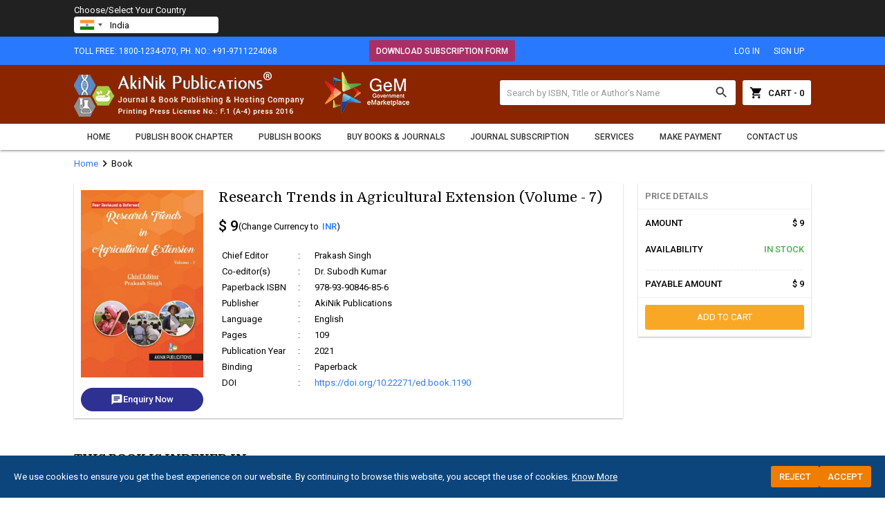

--- FILE ---
content_type: text/html; charset=UTF-8
request_url: https://www.akinik.com/products/1190/research-trends-in-agricultural-extension
body_size: 24463
content:
<!DOCTYPE html>
<html lang="en">
<head>
<meta charset="utf-8">
<meta http-equiv="X-UA-Compatible" content="IE=edge">
<meta name="viewport" content="width=device-width, initial-scale=1">
<meta name="description" content="Research Trends in Agricultural Extension" />
<meta name="keywords" content="agricultural extension, book on agricultural extension, related to book agricultural extension" />
<meta name="google-site-verification" content="Qp38eRTp0hyasTTXY0X89pe5eAG0lFaVOaURvYtVe64" />
<meta name="robots" content="index, follow, max-image-preview:large, max-snippet:-1, max-video-preview:-1">
<meta name="googlebot" content="index, follow">
<meta name="bingbot" content="index, follow">
<meta name="author" content="AkiNik Publications">
<meta name="publisher" content="AkiNik Publications">
<meta name="copyright" content="AkiNik Publications">
<meta name="language" content="English">
<meta name="distribution" content="global">
<meta name="rating" content="general">
<meta name="theme-color" content="#1a56db">
<meta name="msapplication-TileColor" content="#1a56db">
<meta name="apple-mobile-web-app-capable" content="yes">
<meta name="apple-mobile-web-app-title" content="AkiNik Publications">
<meta name="application-name" content="AkiNik Publications">

		<meta property="og:title" content="Research Trends in Agricultural Extension">
		<meta property="og:description" content="Research Trends in Agricultural Extension">
		<meta property="og:image" content="https://www.akinik.com/images/001190-research-trends-in-agricultural-extension.jpg">
		<meta property="og:type" content="book">
		<meta property="og:url" content="https://www.akinik.com/products/1190/research-trends-in-agricultural-extension">
		<meta property="og:site_name" content="AkiNik Publications">
		<meta name="twitter:card" content="summary_large_image">
		<meta name="twitter:title" content="Research Trends in Agricultural Extension">
		<meta name="twitter:description" content="Research Trends in Agricultural Extension">
		<meta name="twitter:image" content="https://www.akinik.com/images/001190-research-trends-in-agricultural-extension.jpg">
<title>Research Trends in Agricultural Extension</title>

<script type="application/ld+json">
{
    "@context": "http:\/\/schema.org",
    "@type": "Book",
    "name": "Research Trends in Agricultural Extension",
    "image": "https:\/\/www.akinik.com\/images\/001190-research-trends-in-agricultural-extension.jpg",
    "description": "Research Trends in Agricultural Extension",
    "bookFormat": "http:\/\/schema.org\/Paperback",
    "inLanguage": "en",
    "numberOfPages": 109,
    "datePublished": "2021-04-17",
    "isbn": "978-93-90846-85-6",
    "url": "https:\/\/www.akinik.com\/products\/1190\/research-trends-in-agricultural-extension",
    "author": [
        {
            "@type": "Person",
            "name": "Prakash Singh"
        },
        {
            "@type": "Person",
            "name": "Dr. Subodh Kumar"
        }
    ],
    "bookEdition": 1,
    "abstract": "",
    "genre": null,
    "copyrightYear": 2021,
    "keywords": [
        "agricultural extension",
        "book on agricultural extension",
        "related to book agricultural extension"
    ],
    "publisher": {
        "@type": "Organization",
        "name": "AkiNik Publications"
    }
}
</script>
<script type="application/ld+json">
{
    "@context": "http:\/\/schema.org",
    "@type": "Product",
    "name": "Research Trends in Agricultural Extension",
    "url": "https:\/\/www.akinik.com\/products\/1190\/research-trends-in-agricultural-extension",
    "image": "https:\/\/www.akinik.com\/images\/001190-research-trends-in-agricultural-extension.jpg",
    "description": "Research Trends in Agricultural Extension",
    "category": "Root > Book",
    "sku": "978-93-90846-85-6",
    "brand": {
        "@type": "Brand",
        "name": "AkiNik Publications"
    },
    "weight": {
        "@type": "QuantitativeValue",
        "value": "0.29",
        "unitCode": "KG"
    },
    "offers": [
        {
            "@type": "Offer",
            "url": "https:\/\/www.akinik.com\/products\/1190\/research-trends-in-agricultural-extension",
            "price": "716.00",
            "priceValidUntil": "22-02-2026",
            "priceCurrency": "INR",
            "availability": "http:\/\/schema.org\/InStock",
            "hasMerchantReturnPolicy": {
                "@type": "MerchantReturnPolicy",
                "applicableCountry": "IN",
                "returnPolicyCategory": "https:\/\/schema.org\/MerchantReturnFiniteReturnWindow",
                "merchantReturnDays": 0,
                "returnMethod": "https:\/\/schema.org\/ReturnByMail",
                "returnFees": "https:\/\/schema.org\/FreeReturn"
            },
            "offeredBy": {
                "@type": "Organization",
                "@id": "https:\/\/www.akinik.com\/",
                "name": "www.akinik.com"
            },
            "shippingDetails": {
                "@type": "OfferShippingDetails",
                "shippingRate": {
                    "@type": "MonetaryAmount",
                    "value": 0,
                    "currency": "INR"
                },
                "shippingDestination": {
                    "@type": "DefinedRegion",
                    "addressCountry": "IN"
                },
                "deliveryTime": {
                    "@type": "ShippingDeliveryTime",
                    "handlingTime": {
                        "@type": "QuantitativeValue",
                        "minValue": 5,
                        "maxValue": 10,
                        "unitCode": "DAY"
                    },
                    "transitTime": {
                        "@type": "QuantitativeValue",
                        "minValue": 15,
                        "maxValue": 25,
                        "unitCode": "DAY"
                    }
                }
            }
        },
        {
            "@type": "Offer",
            "url": "https:\/\/www.akinik.com\/products\/1190\/research-trends-in-agricultural-extension",
            "price": "8.52",
            "priceValidUntil": "22-02-2026",
            "priceCurrency": "USD",
            "availability": "http:\/\/schema.org\/InStock",
            "hasMerchantReturnPolicy": [
                {
                    "@type": "MerchantReturnPolicy",
                    "applicableCountry": [
                        "US",
                        "EC",
                        "SV",
                        "FM",
                        "MH",
                        "PW",
                        "PA",
                        "TL",
                        "AD",
                        "AT",
                        "BE",
                        "CY",
                        "EE",
                        "FI",
                        "FR",
                        "DE",
                        "GR",
                        "IE",
                        "IT",
                        "LV",
                        "LT",
                        "LU",
                        "MT",
                        "MC",
                        "NL",
                        "PT",
                        "SK",
                        "SI",
                        "ES",
                        "VA",
                        "AU",
                        "KI",
                        "NR",
                        "TV",
                        "GB",
                        "GI",
                        "CA",
                        "LI",
                        "CH",
                        "JP",
                        "CN",
                        "BR",
                        "RU",
                        "MX",
                        "AR",
                        "SG"
                    ],
                    "returnPolicyCategory": "https:\/\/schema.org\/MerchantReturnFiniteReturnWindow",
                    "merchantReturnDays": 0,
                    "returnMethod": "https:\/\/schema.org\/ReturnByMail",
                    "returnFees": "https:\/\/schema.org\/FreeReturn"
                },
                {
                    "@type": "MerchantReturnPolicy",
                    "applicableCountry": [
                        "HK",
                        "NO",
                        "SE",
                        "NZ",
                        "ZA",
                        "TR",
                        "AE",
                        "KW",
                        "SA",
                        "BJ",
                        "BF",
                        "CI",
                        "GW",
                        "ML",
                        "NE",
                        "SN",
                        "TG",
                        "CM",
                        "CF",
                        "TD",
                        "CG",
                        "GA",
                        "GQ",
                        "MU",
                        "BW",
                        "MY"
                    ],
                    "returnPolicyCategory": "https:\/\/schema.org\/MerchantReturnFiniteReturnWindow",
                    "merchantReturnDays": 0,
                    "returnMethod": "https:\/\/schema.org\/ReturnByMail",
                    "returnFees": "https:\/\/schema.org\/FreeReturn"
                }
            ],
            "offeredBy": {
                "@type": "Organization",
                "@id": "https:\/\/www.akinik.com\/",
                "name": "www.akinik.com"
            },
            "shippingDetails": {
                "@type": "OfferShippingDetails",
                "shippingRate": {
                    "@type": "MonetaryAmount",
                    "value": 18,
                    "currency": "USD"
                },
                "shippingDestination": [
                    {
                        "@type": "DefinedRegion",
                        "addressCountry": [
                            "US",
                            "EC",
                            "SV",
                            "FM",
                            "MH",
                            "PW",
                            "PA",
                            "TL",
                            "AD",
                            "AT",
                            "BE",
                            "CY",
                            "EE",
                            "FI",
                            "FR",
                            "DE",
                            "GR",
                            "IE",
                            "IT",
                            "LV",
                            "LT",
                            "LU",
                            "MT",
                            "MC",
                            "NL",
                            "PT",
                            "SK",
                            "SI",
                            "ES",
                            "VA",
                            "AU",
                            "KI",
                            "NR",
                            "TV",
                            "GB",
                            "GI",
                            "CA",
                            "LI",
                            "CH",
                            "JP",
                            "CN",
                            "BR",
                            "RU",
                            "MX",
                            "AR",
                            "SG"
                        ]
                    },
                    {
                        "@type": "DefinedRegion",
                        "addressCountry": [
                            "HK",
                            "NO",
                            "SE",
                            "NZ",
                            "ZA",
                            "TR",
                            "AE",
                            "KW",
                            "SA",
                            "BJ",
                            "BF",
                            "CI",
                            "GW",
                            "ML",
                            "NE",
                            "SN",
                            "TG",
                            "CM",
                            "CF",
                            "TD",
                            "CG",
                            "GA",
                            "GQ",
                            "MU",
                            "BW",
                            "MY"
                        ]
                    }
                ],
                "deliveryTime": {
                    "@type": "ShippingDeliveryTime",
                    "handlingTime": {
                        "@type": "QuantitativeValue",
                        "minValue": 5,
                        "maxValue": 10,
                        "unitCode": "DAY"
                    },
                    "transitTime": {
                        "@type": "QuantitativeValue",
                        "minValue": 15,
                        "maxValue": 25,
                        "unitCode": "DAY"
                    }
                }
            }
        },
        {
            "@type": "Offer",
            "url": "https:\/\/www.akinik.com\/products\/1190\/research-trends-in-agricultural-extension",
            "price": "7.80",
            "priceValidUntil": "22-02-2026",
            "priceCurrency": "EUR",
            "availability": "http:\/\/schema.org\/InStock",
            "hasMerchantReturnPolicy": {
                "@type": "MerchantReturnPolicy",
                "applicableCountry": [
                    "AD",
                    "AT",
                    "BE",
                    "CY",
                    "EE",
                    "FI",
                    "FR",
                    "DE",
                    "GR",
                    "IE",
                    "IT",
                    "LV",
                    "LT",
                    "LU",
                    "MT",
                    "MC",
                    "NL",
                    "PT",
                    "SK",
                    "SI",
                    "ES",
                    "VA"
                ],
                "returnPolicyCategory": "https:\/\/schema.org\/MerchantReturnFiniteReturnWindow",
                "merchantReturnDays": 0,
                "returnMethod": "https:\/\/schema.org\/ReturnByMail",
                "returnFees": "https:\/\/schema.org\/FreeReturn"
            },
            "offeredBy": {
                "@type": "Organization",
                "@id": "https:\/\/www.akinik.com\/",
                "name": "www.akinik.com"
            },
            "shippingDetails": {
                "@type": "OfferShippingDetails",
                "shippingRate": {
                    "@type": "MonetaryAmount",
                    "value": 16.5,
                    "currency": "EUR"
                },
                "shippingDestination": {
                    "@type": "DefinedRegion",
                    "addressCountry": [
                        "AD",
                        "AT",
                        "BE",
                        "CY",
                        "EE",
                        "FI",
                        "FR",
                        "DE",
                        "GR",
                        "IE",
                        "IT",
                        "LV",
                        "LT",
                        "LU",
                        "MT",
                        "MC",
                        "NL",
                        "PT",
                        "SK",
                        "SI",
                        "ES",
                        "VA"
                    ]
                },
                "deliveryTime": {
                    "@type": "ShippingDeliveryTime",
                    "handlingTime": {
                        "@type": "QuantitativeValue",
                        "minValue": 5,
                        "maxValue": 10,
                        "unitCode": "DAY"
                    },
                    "transitTime": {
                        "@type": "QuantitativeValue",
                        "minValue": 15,
                        "maxValue": 25,
                        "unitCode": "DAY"
                    }
                }
            }
        },
        {
            "@type": "Offer",
            "url": "https:\/\/www.akinik.com\/products\/1190\/research-trends-in-agricultural-extension",
            "price": "11728.08",
            "priceValidUntil": "22-02-2026",
            "priceCurrency": "KRW",
            "availability": "http:\/\/schema.org\/InStock",
            "hasMerchantReturnPolicy": {
                "@type": "MerchantReturnPolicy",
                "applicableCountry": "KR",
                "returnPolicyCategory": "https:\/\/schema.org\/MerchantReturnFiniteReturnWindow",
                "merchantReturnDays": 0,
                "returnMethod": "https:\/\/schema.org\/ReturnByMail",
                "returnFees": "https:\/\/schema.org\/FreeReturn"
            },
            "offeredBy": {
                "@type": "Organization",
                "@id": "https:\/\/www.akinik.com\/",
                "name": "www.akinik.com"
            },
            "shippingDetails": {
                "@type": "OfferShippingDetails",
                "shippingRate": {
                    "@type": "MonetaryAmount",
                    "value": 25020,
                    "currency": "KRW"
                },
                "shippingDestination": {
                    "@type": "DefinedRegion",
                    "addressCountry": "KR"
                },
                "deliveryTime": {
                    "@type": "ShippingDeliveryTime",
                    "handlingTime": {
                        "@type": "QuantitativeValue",
                        "minValue": 5,
                        "maxValue": 10,
                        "unitCode": "DAY"
                    },
                    "transitTime": {
                        "@type": "QuantitativeValue",
                        "minValue": 15,
                        "maxValue": 25,
                        "unitCode": "DAY"
                    }
                }
            }
        },
        {
            "@type": "Offer",
            "url": "https:\/\/www.akinik.com\/products\/1190\/research-trends-in-agricultural-extension",
            "price": "6.55",
            "priceValidUntil": "22-02-2026",
            "priceCurrency": "GBP",
            "availability": "http:\/\/schema.org\/InStock",
            "hasMerchantReturnPolicy": {
                "@type": "MerchantReturnPolicy",
                "applicableCountry": [
                    "GB",
                    "GI"
                ],
                "returnPolicyCategory": "https:\/\/schema.org\/MerchantReturnFiniteReturnWindow",
                "merchantReturnDays": 0,
                "returnMethod": "https:\/\/schema.org\/ReturnByMail",
                "returnFees": "https:\/\/schema.org\/FreeReturn"
            },
            "offeredBy": {
                "@type": "Organization",
                "@id": "https:\/\/www.akinik.com\/",
                "name": "www.akinik.com"
            },
            "shippingDetails": {
                "@type": "OfferShippingDetails",
                "shippingRate": {
                    "@type": "MonetaryAmount",
                    "value": 13.95,
                    "currency": "GBP"
                },
                "shippingDestination": {
                    "@type": "DefinedRegion",
                    "addressCountry": [
                        "GB",
                        "GI"
                    ]
                },
                "deliveryTime": {
                    "@type": "ShippingDeliveryTime",
                    "handlingTime": {
                        "@type": "QuantitativeValue",
                        "minValue": 5,
                        "maxValue": 10,
                        "unitCode": "DAY"
                    },
                    "transitTime": {
                        "@type": "QuantitativeValue",
                        "minValue": 15,
                        "maxValue": 25,
                        "unitCode": "DAY"
                    }
                }
            }
        }
    ],
    "aggregateRating": {
        "@type": "AggregateRating",
        "ratingValue": "5.0",
        "reviewCount": 1
    },
    "review": [
        {
            "@type": "Review",
            "author": {
                "@type": "Person",
                "name": "Dr. Sahil Purohit"
            },
            "reviewRating": {
                "@type": "Rating",
                "ratingValue": 5
            },
            "reviewBody": "Great resource for academics, but could have been more concise for a broader audience."
        }
    ]
}
</script>


<link rel="canonical" href="https://www.akinik.com/products/1190/research-trends-in-agricultural-extension">
<link rel="shortcut icon" href="https://www.akinik.com/images/favicon.ico" />
<link rel="preconnect" href="https://fonts.googleapis.com">
<link rel="preconnect" href="https://fonts.gstatic.com" crossorigin>
<link rel="dns-prefetch" href="https://fonts.googleapis.com">
<link rel="preconnect" href="https://cdnjs.cloudflare.com">
<link rel="stylesheet" href="https://fonts.googleapis.com/css?family=Roboto:400,500|Domine:400,700|Material+Icons" />
<link rel="stylesheet" href="https://cdnjs.cloudflare.com/ajax/libs/materialize/1.0.0-rc.2/css/materialize.min.css" />
<link rel="stylesheet" href="https://www.akinik.com/js/owl.carousel.min.css" />
<link rel="stylesheet" href="https://www.akinik.com/js/owl.theme.default.min.css" />
<link rel="stylesheet" href="https://cdn.jsdelivr.net/gh/kartik-v/bootstrap-star-rating@4.1.2/css/star-rating.min.css" type="text/css" />
<link rel="stylesheet" href="https://cdn.jsdelivr.net/gh/kartik-v/bootstrap-star-rating@4.1.2/themes/krajee-svg/theme.css" type="text/css" />
<link rel="stylesheet" href="https://www.akinik.com/js/countrySelect.css">
<style type="text/css">
*{margin:0;box-sizing:border-box !important;outline:none}html,body{width:100%;height:100%}
body{color:#000;font-size:13px;font-family:'Roboto', sans-serif;overflow-y:scroll}

a,a:focus,a:hover{text-decoration:none}a img,img{float:left;max-width:100%;margin:0;border:none;object-fit:cover;overflow:hidden}.row{margin-bottom:0;clear:both}
b,h1,h2,h3,h4,h5,h6,label,strong,th{margin:0;font-weight:500}
h1{font-size:36px}h2{font-size:24px}h3{font-size:21px}h4{font-size:18px}h5{font-size:16px}h6{font-size:14px}

.fluid,.head:not(.row),.body,.foot,.box{float:left;width:100%;height:auto}.container{width:85%}

input[type=text],input[type=password],select,textarea,.btn-flat{border-radius:3px;-webkit-border-radius:3px;font-size:13px !important;font-family:'Roboto', sans-serif;resize:none}

.topbar{padding:5px 0;text-transform:uppercase}
.topbar .left-align,.topbar a.btn-flat{height:31px;line-height:32px;font-size:12px;}
.topbar a.btn-flat{padding:0 10px;font-size:12px !important;}

.header{padding:10px 0;background-color:#8b2500}

.header form{width:450px;margin-top:12px;overflow:hidden;display:flex}
.header form input[type=text]{height:36px;margin:0;padding:0 10px;border:none;border-radius:3px 0 0 3px;-webkit-border-radius:3px 0 0 3px;flex:1}
.header form input[type=text]:focus{border:none !important;box-shadow:none !important}.header form input::placeholder{color:#999}
.header form button{width:40px;height:36px;padding:0;border-radius:0 3px 3px 0;-webkit-border-radius:0 3px 3px 0}
.header form button i{font-size:21px}

.header form a{line-height:37px;margin-left:10px;padding:0 10px;font-weight:500}
.header form a i{margin-right:7px}

nav ul{display:flex}
nav ul li{flex-grow:1}
nav ul li a{padding:12px 0;color:#333;font-size:12px;font-weight:500;text-align:center;text-transform:uppercase;display:block;position:relative}
nav ul li a:hover{color:#2979ff}

nav *{height:auto;min-height:auto !important;line-height:normal}

nav a.sidenav-trigger,nav a.sidenav-trigger i{height:38px;line-height:38px;margin:0}

.sidenav a.btn-flat{height:36px;line-height:34px;padding:0;border:1px solid #fff;color:#fff !important;text-align:center !important}

.head.main{margin:30px 0}
.head.main h1{font-size:20px;font-weight:700;font-family:'Domine', serif}

.holder h2{font-size:14px}.holder a{color:#2979ff}

.books .book{margin-bottom:20px}
.books .book:not(.nobreak):nth-child(4n+1){clear:both;}
.books .book a{float:left;width:100%;padding-bottom:5px;border-bottom:1px dashed #ddd;color:#333}
.books .book img{width:100%;height:auto;margin-bottom:10px;display:block;}

.box{margin-top:10px;padding:10px;border:1px solid #e5e5e5;clear:both}
.box h6{margin-bottom:10px;color:#2979ff;clear:both}
.box h3{font-size: 14px;}
.box ul{padding-left:16px}
.box ul li{line-height:24px;list-style:disc}
.box img{width:100%}
.box table{width:auto}.box table tr{border:none}.box table td{padding:5px;border:1px solid #e5e5e5}
.box .cjsstyle .col img{margin-bottom: 10px;}
.box .cjsstyle .col{margin-bottom: 20px;}

.sidebar ul{margin-top:0}
.sidebar li.main{padding:10px !important;font-weight:500;text-transform:uppercase}
.sidebar li{line-height:normal !important;padding:0 !important;border-bottom:1px solid #eee}
.sidebar li:last-child{border-bottom:none}
.sidebar li a{padding:10px;color:#2979ff;font-weight:500;text-transform:uppercase;display:block}
.sidebar li a:hover{background-color:#eaeff6;color:#000}

.pagination{margin-bottom:20px}
.pagination a,.pagination span{margin-right:5px;padding:7px 12px 5px;background-color:#e5e5e5;border-radius:2px;-webkit-border-radius:2px;font-size:11px;font-weight:500;text-align:center;text-transform:uppercase;display:inline-block}
.pagination a{color:#333}
.pagination b{margin-right:5px;display:inline-block}

.account-head .blue{border-radius:4px;-webkit-border-radius:4px;display:flex;overflow:hidden}
.account-head .blue a{padding:10px 0;text-transform:uppercase;flex-grow:1;display:block;}
.account-head .blue a:hover{background-color:rgba(0,0,0,0.2)}
.account-head .blue a.active{color:#86b0f5 !important}

.orders{margin-top:10px}
.orders tr{border:none}.orders td{padding:10px;border:1px solid #e5e5e5}
.orders thead{border-bottom:1px solid #e5e5e5;text-transform:uppercase}
.orders thead td h5{margin-bottom:10px;font-weight:normal}
.orders thead td .bottom span,.orders thead td .bottom a{font-size:11px;font-weight:500}

.orders tbody td{vertical-align:top}
.orders tbody td img{width:100%}
.orders tbody td h5,.orders tbody td h6{font-weight:normal}

.shipping-detail{margin-top:10px;clear:both}
.shipping-detail .head{padding-bottom:5px;border-bottom:1px solid #e5e5e5;font-size:14px;font-weight:500;text-transform:uppercase}
.shipping-detail .body{padding:10px 0}
.shipping-detail .body h6{line-height:22px;font-weight:normal}

.bookchapter .row-1 .left:first-child{width:150px}
.bookchapter .row-1 h1{font-size:30px;font-family:'Domine', serif;font-weight:normal}
.bookchapter .row-1 ul{padding:0px;list-style:none;list-style-position:inside}
.bookchapter .row-1 ul li{float:left;width:100%;margin-bottom:5px;padding-left:20px;background:url('https://www.akinik.com/images/check-icon.png') left 5px no-repeat;color:#2979ff;clear:both}

.bookchapter .row-2 .head{margin-bottom:10px;padding-bottom:5px;border-bottom:1px solid #e5e5e5}
.bookchapter .row-2 .body ul{padding-left:15px}
.bookchapter .row-2 .body ul li{float:left;width:100%;margin-top:5px;font-weight:500;clear:both;list-style-type:square}
.bookchapter .row-2 .body ul li ul{padding-left:17px}
.bookchapter .row-2 .body ul li ul li{float:left;width:100%;margin-top:5px;color:#2979ff;font-weight:normal;clear:both}
.bookchapter .row-2 .body ul li ul li a{color:#2979ff}
.bookchapter .row-2 .body ul li ul li a:hover{text-decoration:underline}

.bookchapter.info{padding:50px 0px;color:#fff;line-height:normal}
.bookchapter.info .col.border{border-right:1px solid #fff}
.bookchapter.info .coverpage{float:none;max-width:200px}
.bookchapter.info .heading{padding:6px 10px;background-color:#03796c;border-radius:2px;-moz-border-radius:2px;-webkit-border-radius:2px;font-size:13px;display:inline-block;clear:both}
.bookchapter.info ul li.scope{margin:0px 3px 6px;padding:4px 6px 5px;border:1px solid #fff;border-radius:3px;font-size:12px;display:inline-block}
.bookchapter.info .col.rs img{border-radius:5px;-moz-border-radius:5px;-webkit-border-radius:5px}

.product-detail .z-depth-1{box-shadow:0 1px 2px rgba(0,0,0,0.3);-webkit-box-shadow:0 1px 2px rgba(0,0,0,0.3)}
.product-detail h1{font-size:20px;font-family:'Domine', serif}

.product-detail ul li{margin-bottom:7px;clear:both}.product-detail ul li:last-child{margin-bottom:0}
.product-detail ul li span{float:left;width:120px}

.product-detail form{border:none}
.product-detail form .head,.product-detail form .body{padding:9px 10px;border-bottom:1px solid #eee;font-weight:500;text-transform:uppercase}
.product-detail form .body,.product-detail form .foot{padding:10px}
.product-detail form .body .divider{ margin:20px 0 10px;border-top:1px dashed #f8f8f8}
.product-detail form .foot button{width:100%}

.product-secondary .head{margin-bottom:10px;border-bottom:1px solid #e5e5e5}
.product-secondary .head h4{font-weight:700;font-family:'Domine', serif;text-transform:uppercase}
.product-secondary .body ul{padding-left:17px;}
.product-secondary .body ul li{list-style-type: disc !important;}

.product-link{padding-left:15px}
.product-link li{float:left;width:100%;margin-bottom:10px;clear:both;font-weight:500}
.product-link li span,.product-link li a,.product-link ol li img{float:left;margin-right:10px}
.product-link li span:first-child{width:150px}
.product-link li a:hover{text-decoration:underline}

.product-detail table.chapter{margin-top:20px}
.product-detail table.chapter th{padding:5px;background-color:#eee;border:1px solid #e5e5e5}
.product-detail table.chapter th.xs{width:60px}.product-detail table.chapter th.sm{width:80px}
.product-detail table.chapter td{padding:5px;border:1px solid #e5e5e5}

.productreviews .productreview:nth-child(2n+1){clear:both;}

.cart{margin-top:20px}
.cart .head{padding:10px;font-size:14px}
.cart table tr{border:none;border-top:1px solid #e8e8e8}
.cart table th.xs{width:100px}
.cart table th{font-size:13px !important;font-weight:500 !important}
.cart table th,.cart table td{padding:10px;font-size:15px;font-weight:normal;vertical-align:top}
.cart table td img{width:100%}

.cart table td .binfo h4{font-size:16px;font-weight:normal}
.cart table td .binfo b{margin-top:5px;font-size:12px;display:block;clear:both}

.cart form{border:none;border-radius:0}
.cart form .btn-flat.remove{width:100%;height:30px;line-height:31px;margin-top:5px;font-size:11px !important;font-weight:500}

.cart form .qfield{margin-top:10px;border:1px solid #e5e5e5;border-radius:2px;-webkit-border-radius:2px}
.cart form .qfield input[type=text],.cart form .qfield button{padding:0;border:none;border-radius:0}
.cart form .qfield input[type=text]{width:30px;height:24px;line-height:auto;margin:0}
.cart form .qfield input[type=text]:focus,.cart form .qfield input[type=text]:disabled{border:none;box-shadow:none !important}
.cart form .qfield button{width:24px;height:24px;cursor:pointer}
.cart form .qfield button:first-child{border-right:1px solid #e5e5e5}.cart form .qfield button:last-child{border-left:1px solid #e5e5e5}
.cart form .qfield button i{line-height:16px;font-size:12px}

.checkout-tab{margin:20px 0 10px}
.checkout-tab .col.active h2{background-color:#2979ff;color:#fff}
.checkout-tab .col.active h3{color:#2979ff}
.checkout-tab .col h2{width:30px;height:30px;line-height:31px;background-color:#e5e5e5;border-radius:25px;-webkit-border-radius:25px;font-size:14px;display:inline-block;clear:both}
.checkout-tab .col h3{margin-top:7px;font-size:14px;text-transform:uppercase;display:block;clear:both}

.form,.cart{border:1px solid #ddd;border-radius:4px;-webkit-border-radius:4px;overflow:hidden;clear:both}
.form label{float:left;color:#333;font-size:11px;font-weight:500;text-transform:uppercase}
.form input[type=text],.form input[type=password],.form textarea,.form select{height:32px;margin-bottom:10px;padding:0 5px;border:1px solid #d9d9d9;border-radius:3px;-webkit-border-radius:3px}
.form input[type=text]:focus,.form input[type=password]:focus,.form textarea:focus,.form select:focus{border-color:#2979ff !important;box-shadow:0 1px 1px rgba(0,0,0,0.1) inset !important;-webkit-box-shadow:0 1px 1px rgba(0,0,0,0.1) inset !important;outline:none}.form textarea{min-height:80px;padding:5px}
.form input[type=text]:disabled,.form input[type=password]:disabled,.form textarea:disabled,.form select:disabled{border:1px solid #e5e5e5 !important}

.form div.hidden{display:none}.smsg{padding:20px 10px;border:1px solid #c8e6c9;border-radius:4px;-webkit-border-radius:4px;display:none}

#toast-container{top:auto;bottom:30px;right:30px}.toast{font-size:14px}

.trackorder .col input[type=text],.trackorder .col select{height:36px;margin-bottom:10px;padding:0 5px;border:1px solid #d9d9d9;border-radius:3px;-webkit-border-radius:3px}
.trackorder .col input[type=text]:focus,.trackorder .col select:focus{border-color:#2979ff !important;box-shadow:0 1px 1px rgba(0,0,0,0.1) inset !important;-webkit-box-shadow:0 1px 1px rgba(0,0,0,0.1) inset !important;outline:none}

.bjcol{border-left:1px solid #cfd8dc}

.journallisthead{margin-bottom:10px;padding:7px 10px 8px;font-size:13px;text-transform:uppercase;clear:both}
.journallistbody .col{margin-bottom: 10px;}
.journallistbody .col table td:first-child{width: 100px;}
.journallistbody .col table td{text-align:left;vertical-align:top;-ms-word-break:break-all;word-break:break-all;word-break:break-word;-webkit-hyphens:auto;-moz-hyphens:auto;hyphens:auto;overflow-wrap:break-word;}
.journallistbody .col table td img{float: left;width: 100%;}

.subscriptionservices{text-align:left}
.subscriptionservices .card.blue-grey{padding:10px;clear:both;}
.subscriptionservices h2{margin-bottom:10px;font-size:20px;color:#f00}
.subscriptionservices p{margin-bottom:10px;line-height:24px;font-size:14px;clear:both}
.subscriptionservices ul{padding-left:17px}
.subscriptionservices ul li{list-style:disc}
.subscriptionservices .owl-carousel .item img{border:1px solid #ccc}

.footer{padding:15px 20px 10px}
.footer h3{font-size:16px;font-weight:normal;text-transform:uppercase}
.footer ul{margin-top:15px}
.footer ul li{line-height:24px;font-size:13px}
.footer ul li a{color:#fff}.footer ul li a:hover{text-decoration:underline}
.footer ul li ul{margin: 0;padding: 0;}
.footer ul li ul li{list-style-type: disc;list-style-position: inside;}

.footer.b{padding:10px 0}
.footer.b .col{line-height:30px;font-size:11px;text-transform:uppercase}

.emsg{border:1px solid #e5e5e5;border-radius:4px;-webkit-border-radius:4px;font-weight:500;text-transform:uppercase}
.emsg i{font-size:48px}

.contactdetails ul:not(.unstyled) li{*display: flex;align-items: center;margin-bottom: 5px;}
.contactdetails h4{font-size: 14px;margin-bottom: 5px;}
.contactdetails p{font-size: 14px;display: flex;align-items: center;}
.contactdetails ul.unstyled li{margin-bottom: 12px;}
.contactdetails ul li i.material-icons{line-height: 24px !important;}

.whatsapp{width:40px;height:140px;margin:auto;position:fixed;top:0;bottom:0;right:0;z-index:99999;display:none}

a.animated-button{animation: c93Gbe .5s ease-in infinite alternate;font-weight:500}

@keyframes c93Gbe {
	0% {background-color: transparent;}
	100% {background-color: #f00;}
}

@media(max-width:992px){
.container,.header form{width:100%}.head.main{margin:25px 0}
.header .col{text-align:center}.header .col img{float:none}
.product-detail form{margin-top:10px}
.bookchapter.info .col.border{border:none}

.sidenav{background:#616161 url('https://www.akinik.com/images/sidebar-grid.png') left bottom no-repeat}
.sidenav li{background-color:#616161;border-bottom:1px solid #757575;font-size:14px;font-weight:500;text-transform:uppercase}
.sidenav li a{padding-left:20px;padding-right:20px;color:#fff;font-size:13px}

.footer .col{margin-bottom:15px;text-align:center}.footer .col:last-child{margin-bottom:0}
.footer .col img{float:none}
.footer.b{padding:10px 0 2px}
.footer.b .col{line-height:normal;margin:0 0 10px;padding:0}
iframe{width:100% !important}
.hSfpFd{margin-top: 10px;}
}
@media(max-width:600px){
.head.main{margin:20px 0 10px}.head.main h1{font-size:16px}

.indexpage .col a.btn-flat{padding:0 10px;font-size:11px !important;font-weight:500}

.bjcol{margin-top:20px;border:none}

.bookchapter .row-2 .body ul li ul{padding-left:0}

.pagination{display:flex}.pagination a,.pagination span{margin:0 1px;padding:7px 0 5px;flex-grow:1}.pagination b{margin-right:0}

.product-detail .coverpage{margin-bottom:15px}
.product-detail .coverpage img{float:none !important;width:190px;margin:0 auto}
.product-detail h1{font-size:16px}

.cart table tbody td,.cart table tfoot td{padding:3px 0 5px;text-align:center;display:block}
.cart table tbody td img{float:none;max-width:128px;margin-top:7px}
.cart table tbody td form .btn-flat.remove{border-radius:0 !important}
.cart table tbody td form .qfield,.cart table tbody td .price.mob{float:none !important;display:inline-block}
.cart table tbody td .price{margin:10px 0 3px;font-size:12px;text-transform:uppercase}
.cart table tfoot td{padding:0}
.cart table tfoot td form button{width:100% !important;border-radius:0;display:block;clear:both}

.cart table tfoot td span{margin:5px 10px;font-size:13px}

.checkout-tab{margin-bottom:0}
.checkout-tab .col{margin-bottom:15px}.checkout-tab .col:last-child{margin-bottom:0}

#toast-container{bottom:0;right:0}


.box .row .col:not(:last-child){margin-bottom: 20px;}

.books .book:nth-child(2n+1){clear:both;}
.a4bIcR{margin: 0 !important;}
}

.loader{height:100%;background-color:rgba(255,255,255,0.3);position:fixed;top:0;bottom:0;left:0;right:0;z-index:99998;display:none}
.loader .loading{width:160px;height:42px;line-height:42px;margin:auto;padding-left:50px;background:url('https://www.akinik.com/images/loader.gif') 10px center no-repeat;border-radius:0 0 4px 4px;font-size:14px;font-weight:500;text-transform:uppercase;position:fixed;top:0;left:0;right:0;z-index:99999}

.downloadicon{
    float: left;
    width: 24px;
    height: 24px;
    animation: bouncedownloadicon infinite linear 0.5s;
}
@keyframes bouncedownloadicon {
    0%   {transform: translateY(0);}
    50%   {transform: translateY(10px);}
    100% {transform: translateY(0);}
}

.contactsupplierform {
width: 300px; height: auto; background-color: #fff; box-shadow: 0 0 10px rgba(0,0,0,0.25); position: fixed; bottom: 0; right: 10px; border-radius: 8px 8px 0 0; overflow: hidden; z-index: 999;
}
.contactsupplierform .contactsupplierformheader {
float: left; width: 100%; height: 40px; background: #8b2500; border: none; color: #fff; font-weight: 500; padding: 0 10px; display: flex; align-items: center; justify-content: space-between; cursor: pointer;
}
.contactsupplierform label {
float: left; width: 100%; text-transform: uppercase; color: #333;
}
.contactsupplierform input,.contactsupplierform select {
float: left; width: 100%; height: 34px !important; margin: 0 !important; padding: 0px 7px !important; background-color: #fff !important; border: 1px solid #d9d9d9 !important;border-radius: 4px !important; box-shadow: none !important; outline: none !important;
}
.contactsupplierform input::placeholder {
color: #777;
}
.contactsupplierform button {
float: left; width: 100%;
}
.contactsupplierform .minimizeable {
display: none;
}
.contactsupplierform .minimizeable .errorline {
float: left; width: 100%; clear: both;
}
.supenqresmodal{max-width: 450px !important;height: 75px;background: #dc3545;border-radius: 4px;color: #fff;font-size: 18px;top: 0 !important;bottom: 0;margin: auto;}
.supenqresmodal button{background: none;border: none;width: 24px;height: 24px;position: absolute;top: 5px;right: 5px;color: #fff;}

.supenqwhatsappbutton{position: fixed;left: 0;right: 0;bottom: 0;width: 100%;height: 56px !important;font-family:'Roboto', sans-serif;font-size: 14px;font-weight: 500;z-index: 1000;display: flex;align-items: center;justify-content: center;column-gap: 10px;}


.bs-row {--bs-gutter-x: 1.5rem;display: flex;flex-wrap: wrap;margin-right: calc(-0.5 * var(--bs-gutter-x));margin-left: calc(-0.5 * var(--bs-gutter-x));text-align: center;}
.bs-row > * {flex-shrink: 0;width: 16.66666667%;display: flex;flex-direction: column;align-items: center;justify-content: start;row-gap: 10px;margin-bottom: 30px;padding-right: calc(var(--bs-gutter-x) * 0.5);padding-left: calc(var(--bs-gutter-x) * 0.5);}
.bs-row > * > a {display: inline-flex;flex-direction: column;row-gap: 8px;}

.mobilebuttons{display: flex;align-items: center;justify-content: center;clear: both;float: left;width: 100%;column-gap: 10px;margin-top: 10px;}
.mobilebuttons.d-flex-col{flex-direction: column;row-gap: 10px;}
.mobilebuttons .enqbtn{border-radius: 17px;border: 1px solid #2e3192;height: 34px;width: 100%;background: #fff;display: flex;align-items: center;justify-content: center;color: #2e3192;font-weight: 500;column-gap: 5px;text-decoration: none;cursor: pointer;}
.mobilebuttons .enqbtn.bgbtn{background: #2e3192;color: #fff;}
.mobilebuttons .enqbtn.hideonlarge{display: none;}
.mobilebuttons .enqbtn span{font-size: 18px;}

@media(max-width:768px){.bs-row > * {width: 25%;}}
@media(max-width:600px){.bs-row > * {width: 50%;}.mobilebuttons .enqbtn.hideonlarge{display: flex;}.mobilebuttons .enqbtn.hideonsmall{display: none;}}

.subscriptionenquirycanvas{background: #e6ebf8;position: fixed;bottom: -84px;left: 0;right: 0;z-index: 999;padding: 0 12px;box-shadow: 0 -5px 5px rgba(0, 0, 0, 0.15);transition: all linear 0.25s;height: 74px;}
.subscriptionenquirycanvas .container{display: flex;align-items: center;justify-content: space-between;height: 74px;}
.subscriptionenquirycanvas .container .hideonmobile{display: flex;align-items: center;column-gap: 15px;}
.subscriptionenquirycanvas .container .buttongroup{display: flex;align-items: center;column-gap: 5px;}
.subscriptionenquirycanvas .container a.enqbtn,
.subscriptionenquirycanvas .container button.enqbtn{padding: 0 9px;background: #fe610c;border-radius: 5px;color: #fff;font-weight: 500;font-family: 'Roboto', sans-serif;color: #fff;font-size: 13px;height: 34px;display: inline-flex;border: 1px solid transparent;align-items: center;column-gap: 5px;cursor: pointer;}
.subscriptionenquirycanvas .container a.enqbtn.wab{border-color: #fe610c;background: #fff;color: #fe610c;}
@media(max-width:600px){.subscriptionenquirycanvas .container .hideonmobile{display: none;}.subscriptionenquirycanvas .container{justify-content: center;}}

#popupenquirymodal.modal{max-width:550px;border-radius:12px;max-height: 80%;}
#popupenquirymodal .modal-header{background: #0259b9;height: 120px;display: flex;align-items: center;justify-content: center;flex-direction: column;position: relative;row-gap: 10px;}
#popupenquirymodal .modal-header h5{color: #fff;font-size: 20px;font-weight: 500;font-family: 'Roboto', sans-serif;}
#popupenquirymodal .modal-header b{color: #fff;font-size: 15px;font-weight: 500;font-family: 'Roboto', sans-serif;}
#popupenquirymodal .modal-header button{background: none;width: 24px;height: 24px;display:flex;align-items: center;justify-content: center;border: none;cursor: pointer;position: absolute;top: 10px;right: 10px;color: #fff;}
#popupenquirymodal .modal-content form{padding: 15px 0 2px;}
#popupenquirymodal .modal-content form .form-row{--bs-gutter-x: 1rem;display: flex;flex-wrap: wrap;}
#popupenquirymodal .modal-content form .form-row > *{width: 100%;flex-shrink: 0;padding-right: calc(var(--bs-gutter-x) * 1);padding-left: calc(var(--bs-gutter-x) * 1);margin-bottom: 15px;}
#popupenquirymodal .modal-content form .form-row-2 > *{width: 50%;}
#popupenquirymodal .modal-content form .form-row label{text-transform: uppercase;font-size: 11px;font-weight: 500;color: #333;float: left;display: block;}
#popupenquirymodal .modal-content form .form-row .subscriptionfield{background: #fff;border-radius: 4px;width: 100%;border:1px solid #dee2e6;height: 34px;padding:0 7px;box-shadow: none;outline: none;font-family: 'Roboto', sans-serif;float: left;margin: 0;box-sizing: border-box;}
#popupenquirymodal .modal-content form .form-row textarea.subscriptionfield{height: 80px;padding:7px;}
#popupenquirymodal .modal-content form .form-row .subscriptionfield:focus{border-color: #0259b9;}
#popupenquirymodal .modal-content form .form-row button,
#popupenquirymodal .modal-content form .form-row .sloader{width: 130px;height:34px;line-height:34px;padding:0px 12px;background:#0259b9;border:none;border-radius:4px;color:#fff;font-size:12px;font-weight:500;text-align:center;text-transform:uppercase;cursor:pointer;box-shadow:0px 1px 1px rgba(0,0,0,0.3);margin:auto;display: inline-block;font-family: 'Roboto', sans-serif;}
#popupenquirymodal .modal-content form .form-row button:active{background:#187bcf}
#popupenquirymodal .modal-content form .form-row .sloader{opacity: 0.5;cursor: default;display: none;}
.customtoast button{background: none;width: 24px;height: 24px;display:flex;align-items: center;justify-content: center;border: none;cursor: pointer;}
@media(max-width:600px){#popupenquirymodal.modal{top:10px !important;min-height: 90%;width:95%;}#popupenquirymodal .modal-content form .form-row-2 > *{width: 100%;clear: both;}}

.grecaptcha-badge { 
    visibility: hidden !important;
}

.card-primary{border-radius: 16px;background: #ecf1f7;margin: 0;overflow: hidden;}
.card-primary .card-content{display: flex;align-items: start;justify-content: start;column-gap: 50px;}
.card-primary .card-content .card-ribbon{--r: .8em;border-block: .5em solid #0000;padding-inline: .5em calc(var(--r) + .25em);line-height: 1.8;clip-path: polygon(100% 0,0 0,0 100%,100% 100%,100% calc(100% - .25em),calc(100% - var(--r)) 50%,100% .25em);width: fit-content;font-size: 18px;color: #fff;}
.card-primary .card-content .card-ribbon.step-1{background: radial-gradient(.2em 50% at left,#000a,#0000) border-box,#006cdf padding-box;}
.card-primary .card-content .card-ribbon.step-2{background: radial-gradient(.2em 50% at left,#000a,#0000) border-box,#338384 padding-box;}
.card-primary .card-content .card-ribbon.step-3{background: radial-gradient(.2em 50% at left,#000a,#0000) border-box,#017eff padding-box;}
.card-primary .card-content .card-image{min-width: 300px;transition: transform .7s ease;}
.card-primary .card-content .card-image:hover{transform: scale(1.1);}
.card-primary .card-content .card-table{table-layout: fixed;}
.card-primary .card-content .card-table thead{background: #017eff;color: #fff;}
.card-primary .card-content .card-table tr{border: none;}
.card-primary .card-content .card-table tr td{padding: 5px;border: 1px solid #017eff;font-weight: 500;}
.card-primary .card-content .card-table tbody tr td{background: #dde7f1;}
.card-primary .card-content .card-form{display: flex;flex-direction: column;row-gap: 10px;width: 100%;}
.card-primary .card-content .card-form label{text-transform: uppercase;color: #333;}
.card-primary .card-content .card-form .form-control{height: 36px !important;border: 1px solid #97a0ac !important;box-shadow: none !important;outline: none;padding: 6px !important;width: 100%;float: left;border-radius: 4px;margin: 0;background: #fff;}

.bookservices{display: flex;flex-wrap: wrap;margin: 0 -12px;row-gap: 24px;justify-content: center;}
.bookservices > *{width: 33.3333%;padding: 0 12px;}
.bookservices .card{border-radius: 12px;margin: 0;height: 100%;}
.bookservices .card-content{display: flex;justify-content: center;align-items: center;text-align: justify;flex-direction: column;row-gap: 15px;}
.bookservices .card-content .card-title{font-size: 18px;font-weight: 500;margin: 0;}

.becomepart{display: flex;justify-content: center;align-items: center;flex-direction: column;text-align: center;row-gap: 20px;background: #34607d;color: #fff;padding: 30px 8px;border-radius: 12px;}
.becomepart h2{font-size: 30px;}

.styledbooks{border-radius: 12px;}
.styledbooks .card-content{display: flex;flex-direction: column;row-gap: 40px;}
.styledbooks .card-content .card-title{display: flex;align-items: center;text-align:center;}
.styledbooks .card-content .card-title::before,
.styledbooks .card-content .card-title::after{content: '';flex: 1;height: 2px;background-color: #d9d9d9;}
.styledbooks .card-content .card-title h2{background: #fff;margin: 0 10px;font-size: 28px;text-align:center;}
.styledbooks .card-footer{display: flex;justify-content: center;padding: 30px 0;}
.styledbooks .card-footer a{font-weight: 500;background: #000;color: #fff;}

.inlineform{background: #91c749;border-radius: 12px;padding: 20px 24px;}
.inlineform .inlineformtitle{color: #fff;text-transform: uppercase;font-size: 28px;font-weight: 500;text-align: center;margin-bottom: 20px;}
.inlineform .flexible{display: flex;align-items: center;margin: 0 -12px;flex-wrap: wrap;justify-content: center;}
.inlineform .flexible .input-group{width: 20%;padding: 0 12px;}
.inlineform .flexible .input-group .form-control,.inlineform form .input-group select{float: left;width: 100%;height: 36px !important;border: none !important;box-shadow: none !important;outline: none;padding: 6px !important;border-radius: 2px;margin: 0;background: #fff;flex-grow: 1;}
.inlineform .flexible .input-group .form-control::placeholder{color: #999;}

.bookpublicationbuttons{display: flex;justify-content: space-around;}

@media (max-width:768px) {
	.inlineform .flexible{margin: 0;flex-direction: column;row-gap: 15px;}
	.inlineform .flexible .input-group{width: 100%;padding: 0;}
}

.ab_accordion{width: 100%;}
.ab_accordion .ab_accordion_section{margin-bottom: 5px;}
.ab_accordion_header{cursor: pointer;background-color: #4660b6;color:#fff;padding: 8px 12px;font-weight: 500;border-radius: 6px;display: flex;align-items: center;justify-content: space-between;}
.ab_accordion_content{padding: 10px 12px;border: 1px solid #e5e5e5;border-radius: 0 0 6px 6px;display: none;}
.ab_accordion_header span.material-icons{transition: all 0.3s ease;}
.ab_accordion_header.active{border-radius: 6px 6px 0 0;}
.ab_accordion_header.active span.material-icons{transform: rotate(180deg);}

@media(max-width:768px){
	.card-primary .card-content{flex-direction: column;row-gap: 50px;}
	.card-primary .card-content .order-0{order: 1;}
	.card-primary .card-content .order-1{order: 0;display: flex;justify-content: center;align-items: center;width: 100%;}
	.bookservices > *{width: 50%;}
	.uploadbookbox .card-content form .inlinerow{flex-direction: column;row-gap: 15px;}
    .styledbooks .card-content .card-title h2{font-size: 18px;}
}
@media(max-width:600px){
	.bookservices{margin: 0;}
	.bookservices > *{width: 100%;padding: 0;}
	.bookpublicationbuttons{flex-direction: column;row-gap: 10px;}
}

.zoomimage img{transition: .2s linear;}
.zoomimage img:hover{transform: scale(1.1);}

.modal-enquiry { border-radius: 12px; }
.modal-enquiry .modal-head { background: #0259b9; height: 150px; display: flex; align-items: center; justify-content: center; flex-direction: column; row-gap: 10px; color: #fff; position: relative; }
.modal-enquiry .modal-head button { position: absolute; top: 5px; right: 5px; width: 24px; height: 24px; padding: 0; line-height: normal; }
.modal-enquiry .modal-head button span { font-size: 22px; display: block; }
.modal-enquiry .modal-body { padding: 10px 6px 0; }
.modal-enquiry .modal-body .row { margin: 0; }
.modal-enquiry .modal-body .row .col { margin-bottom: 10px; padding: 0 12px; }
.modal-enquiry .modal-body .row .col .form-label { color: #333; text-transform: uppercase; font-size: 11px; }
.modal-enquiry .modal-body .row .col .form-control { width: 100%; height: 34px; border: 1px solid #d9d9d9; border-radius: 4px; padding: 6px 8px; box-shadow: none; outline: none; margin: 0; }
.modal-enquiry .modal-body .row .col .form-control:focus { border-color: #2979ff; }
.modal-enquiry .modal-body .row .col .input-group { display: flex; }
.modal-enquiry .modal-foot { padding: 10px 18px; border-top: 1px solid #e5e5e5; display: flex; column-gap: 10px; justify-content: center; }
.modal-enquiry .modal-foot .btn-flat { font-size: 12px !important; font-weight: 500 !important; border-radius: 6px !important; }

@media (min-width: 600px) {
	.modal-enquiry { width: 600px; max-height: 100%; }
}
@media (max-width: 600px) {
	.modal-enquiry { width: 95%; top: 5% !important; max-height: 90%; }
}

.phone-number { color: #1D4ED8; font-weight: 500; cursor: pointer; position: relative; display: inline-block; } 
.popover { display: none; position: absolute; bottom: 100%; left: 50%; transform: translateX(-50%); background: #fff; color: white; padding: 3px; border-radius: 8px; box-shadow: 0 2px 6px rgba(0, 0, 0, 0.2); width: max-content; white-space: nowrap; opacity: 0; transition: opacity 0.3s ease-in-out; z-index: 10; } 
.phone-number:hover .popover { display: flex; column-gap: 3px; opacity: 1; } 
.popover-button { background-image: url('https://www.akinik.com/images/popover-sprite.png'); background-repeat: no-repeat; color: white; padding: 0; border: none; border-radius: 5px; cursor: pointer; font-size: 14px; transition: background-color 0.3s; width: 36px; height: 36px; display: flex; align-items: center; justify-content: center; border: none; } 
.popover-button:active { background-color: #e5e5e5; } 
.popover-button svg { fill: #333; } 
.popover-button.popover-whatsapp { background-position: 0 center; } 
.popover-button.popover-phone { background-position: -36px center; } 
.popover-button.popover-copy { background-position: -72px center; }

.peer-reviewed-button-group { display: flex; column-gap: 15px; }
.peer-reviewed-button-group .peer-reviewed-button { display: flex; align-items: center; justify-content: center; column-gap: 5px; text-wrap: nowrap; text-align: center; }

@media (max-width: 600px) {
    .peer-reviewed-button-group .peer-reviewed-button { column-gap: 0; width: 100%; }
    .peer-reviewed-button-group .peer-reviewed-button img { display: none; }
}

.row-country-selector .container {
	display:flex;align-items:center;justify-content:space-between;padding:6px 10px;
}
.row-country-selector button {
	height:auto;padding:0;
}
.row-country-selector button i.material-icons {
	display:block;line-height:normal;
}

.topbar span {
	font-size: 11px;margin-left: 10px;
}
.topbar select.countries {
	height:31px;width:100px;margin-left:10px;outline:none;border:none;
}

button.currency-changer {
	border:none;font-family:'Roboto', sans-serif;font-size: 13px;padding:0;cursor:pointer;height:auto;line-height:normal;font-weight:500;background:transparent;margin-left:5px;color:#2979ff;
}
button.currency-changer:hover {
	text-decoration:underline;
}

.bottom-canvas { position: fixed; left: 0; right: 0; z-index: 999; transition: .2s all linear; background: #e6ebf8; box-shadow: 0 -3px 5px rgba(0,0,0,0.15); height: 65px; display: flex; align-items: center; }
.bottom-canvas.open { bottom: 0; }
.bottom-canvas:not(.open) { bottom: -65px; }
.bottom-canvas .container { display: flex; align-items: center; justify-content: space-between; }
.bottom-canvas .logo-container { display: flex; column-gap: 10px; align-items: center; }
.bottom-canvas .logo-container img { display: block; float: left; }
.bottom-canvas .btn-group { display: flex; align-items: center; column-gap: 10px; }
.bottom-canvas .btn-group .btn-enquiry { border: 1px solid #f57c00; display: flex; align-items: center; column-gap: 5px; text-transform: uppercase; font-size: 11px; font-weight: 500; line-height: 33px; height: 33px; padding: 0 12px; border-radius: 6px; }

.model-popup { border-radius: 12px; height: 90% !important; max-height: 90% !important; top: 5% !important; }
.model-popup .modal-header { display: flex; flex-direction: column; row-gap: 3px; padding: 30px 6px; }
.model-popup .modal-header b { font-size: 24px; }
.model-popup .modal-header p { font-size: 16px; }
.model-popup .modal-content { padding: 0; }
.model-popup .row { margin: 0; padding: 10px; }
.model-popup .row .col { margin-bottom: 10px; }
.model-popup .form-label { text-transform: uppercase; color: #000; }
.model-popup .form-control { border: 1px solid #d9d9d9 !important; border-radius: 4px !important; height: 34px !important; line-height: normal !important; padding: 0 8px !important; box-shadow: none !important; outline: none !important; background: #fff !important; display: block !important; }
.model-popup .input-group { display: flex; }
.model-popup .modal-footer { display: flex; align-items: center; justify-content: end; column-gap: 10px; padding-left: 20px; padding-right: 20px; }
.model-popup .modal-footer button { border-radius: 6px; font-size: 11px; font-weight: 500; margin: 0; }

@media (max-width:992px) {
	.bottom-canvas .container { justify-content: center; }
	.model-popup .modal-header { padding: 15px 20px; }
}

.bottom-canvas { position: fixed; left: 0; right: 0; z-index: 999; transition: .2s all linear; background: #e6ebf8; box-shadow: 0 -3px 5px rgba(0,0,0,0.15); height: 65px; display: flex; align-items: center; }
.bottom-canvas.open { bottom: 0; }
.bottom-canvas:not(.open) { bottom: -65px; }
.bottom-canvas .container { display: flex; align-items: center; justify-content: space-between; }
.bottom-canvas .logo-container { display: flex; column-gap: 10px; align-items: center; }
.bottom-canvas .logo-container img { display: block; float: left; }
.bottom-canvas .btn-group { display: flex; align-items: center; column-gap: 10px; }
.bottom-canvas .btn-group .btn-enquiry { border: 1px solid #f57c00; display: flex; align-items: center; column-gap: 5px; text-transform: uppercase; font-size: 11px; font-weight: 500; line-height: 33px; height: 33px; padding: 0 12px; border-radius: 6px; }

.model-popup { border-radius: 12px; height: 90% !important; max-height: 90% !important; top: 5% !important; }
.model-popup .modal-header { display: flex; flex-direction: column; row-gap: 3px; padding: 30px 6px; }
.model-popup .modal-header b { font-size: 24px; }
.model-popup .modal-header p { font-size: 16px; }
.model-popup .modal-content { padding: 0; }
.model-popup .row { margin: 0; padding: 10px; }
.model-popup .row .col { margin-bottom: 10px; }
.model-popup .form-label { text-transform: uppercase; color: #000; }
.model-popup .form-control { border: 1px solid #d9d9d9 !important; border-radius: 4px !important; height: 34px !important; line-height: normal !important; padding: 0 8px !important; box-shadow: none !important; outline: none !important; background: #fff !important; display: block !important; }
.model-popup .input-group { display: flex; }
.model-popup .modal-footer { display: flex; align-items: center; justify-content: end; column-gap: 10px; padding-left: 20px; padding-right: 20px; }
.model-popup .modal-footer button { border-radius: 6px; font-size: 11px; font-weight: 500; margin: 0; }

@media (max-width:992px) {
	.bottom-canvas .container { justify-content: center; }
	.model-popup .modal-header { padding: 15px 20px; }
}

.card-styled { background-color: #cfd8dc !important; margin: 0; box-shadow: none; border-radius: 12px; }
.card-styled .row .col { margin-bottom: 10px; }
.card-styled .form-label { text-transform: uppercase; color: #000; }
.card-styled .form-control { border: 1px solid #97a0ac !important; border-radius: 4px !important; height: 34px !important; line-height: normal !important; padding: 0 8px !important; box-shadow: none !important; outline: none !important; background: #fff !important; display: block !important; margin: 0 !important; }
.card-styled textarea.form-control { height: auto !important; padding: 8px !important; }
.card-styled .card-action { background: transparent; }

.card-styled .card-content { display: flex; flex-wrap: nowrap; flex-direction: row; align-items: center; justify-content: space-between; gap: 20px; }
.card-styled .card-content > div { flex: 1 1 75%; min-width: 0; }
.card-styled .card-picture { flex: 1 1 25%; max-width: 100%; height: auto; object-fit: contain; }
.card-styled .card-content .card-title { font-weight: 500; }
.card-styled .card-content ul { display: flex; flex-direction: column; row-gap: 10px; padding: 0; list-style: none; }
.card-styled .card-content ul li { position: relative; padding-left: 20px; }
.card-styled .card-content ul li::before { position: absolute; content: '\2713'; left: 0; }
.card-styled .card-content .card-picture { transition: transform .3s linear; }
.card-styled .card-content .card-picture:hover { transform: scale(1.1); }
.card-styled .card-content.cta { display: flex; justify-content: space-between; }

@media (max-width:992px) {
	.card-styled .card-content { flex-direction: column; flex-wrap: wrap; }
	.card-styled .card-content .order-0 { order: 0; }
	.card-styled .card-content .order-1 { order: 1; }
    .card-styled .card-content > div, .card-picture { flex: 1 1 100%; }
	.card-styled .card-content.cta { text-align: center; }
}

.modal-bottom-sheet { position: fixed; left: 0; right: 0; z-index: 999; transition: .2s all linear; background: #e6ebf8; box-shadow: 0 -3px 5px rgba(0,0,0,0.15); height: auto; display: flex; align-items: center; }
.modal-bottom-sheet.open { bottom: 0; }
.modal-bottom-sheet:not(.open) { bottom: -80px; }
.modal-bottom-sheet .container { display: flex; align-items: center; justify-content: space-between; padding-top: 10px; padding-bottom: 10px; }
.modal-bottom-sheet .container .logo-container { display: flex; align-items: center; column-gap: 10px; }
.modal-bottom-sheet .container .btn-flat { display: flex; align-items: center; justify-content: center; column-gap: 5px; padding: 0 12px; height: 36px; line-height: normal; border-radius: 6px; border: none; font-weight: 500; }
@media (max-width:992px) {
	.modal-bottom-sheet .container { justify-content: center; }
}

.model-screen-popup { border-radius: 12px; width: 90%; max-width: 600px; max-height: 90%; height: 85% !important; top: 0 !important; bottom: 0 !important; }
.model-screen-popup .modal-content { padding: 0; }
.model-screen-popup .modal-content .modal-header { padding: 20px 0; }
.model-screen-popup .modal-content .modal-header b { font-size: 24px; }
.model-screen-popup .modal-content .modal-header p { font-size: 14px; }
.model-screen-popup .modal-content .row { margin: 15px 0 10px; padding: 0 10px; }
.model-screen-popup .modal-content .row .col { margin-bottom: 10px; }
.model-screen-popup .modal-content .row .col .form-label { color: #333; text-transform: uppercase; }
.model-screen-popup .modal-content .row .col .form-control { padding: 6px !important; border: 1px solid #d5d5d5 !important; height: 36px !important; border-radius: 4px !important; margin: 0; float: left; width: 100%; }
.model-screen-popup .modal-content .row .col .form-control:focus { box-shadow: 0 0 0 2px rgba(41,121,255,0.2) !important; border-color: #2979ff !important; }
.model-screen-popup .modal-footer { padding: 10px 22px; height: auto; display: flex; align-items: center; justify-content: end; gap: 10px; }
.model-screen-popup .modal-footer button { margin: 0 !important; border-radius: 6px; font-weight: 500; }

.fixed-whatsapp { position: fixed; top: 0; bottom: 0; right: 0; z-index: 999; width: 40px; height: 140px; margin: auto; background: url('https://www.akinik.com/images/whatsapp-logo.png') no-repeat center center; background-size: cover; }
</style>
<!-- Google Tag Manager -->
<script>(function(w,d,s,l,i){w[l]=w[l]||[];w[l].push({'gtm.start':
new Date().getTime(),event:'gtm.js'});var f=d.getElementsByTagName(s)[0],
j=d.createElement(s),dl=l!='dataLayer'?'&l='+l:'';j.async=true;j.src=
'https://www.googletagmanager.com/gtm.js?id='+i+dl;f.parentNode.insertBefore(j,f);
})(window,document,'script','dataLayer','GTM-WW49Z7Q');</script>
<!-- End Google Tag Manager -->
<script src="https://www.google.com/recaptcha/api.js" defer></script><script async src="https://www.googletagmanager.com/gtag/js?id=UA-76822390-5"></script>
<script>
window.dataLayer = window.dataLayer || [];
function gtag(){dataLayer.push(arguments);}
gtag('js', new Date());
gtag('config', 'UA-76822390-5');
</script>
</head>
<body class="white">
<div class="fluid loader"><div class="loading white z-depth-1">Please wait...</div></div>
<!-- Google Tag Manager (noscript) -->
<noscript><iframe src="https://www.googletagmanager.com/ns.html?id=GTM-WW49Z7Q"
height="0" width="0" style="display:none;visibility:hidden"></iframe></noscript>
<!-- End Google Tag Manager (noscript) -->
<!-- Google tag (gtag.js) -->
<script async src="https://www.googletagmanager.com/gtag/js?id=G-7TWJLMCQY6"></script>
<script>
  window.dataLayer = window.dataLayer || [];
  function gtag(){dataLayer.push(arguments);}
  gtag('js', new Date());

  gtag('config', 'G-7TWJLMCQY6');
</script>
<input type="hidden" value="https://www.akinik.com/" autocomplete="off" id="BASEURL" readonly />

<div class="grey darken-4" style="padding: 5px 0">
	<div class="container">
		<div class="row">
			<div class="col s12 m12 l12">
				<span class="white-text">Choose/Select Your Country</span>
				<div class="form-item">
					<input id="country_selector" type="text" class="browser-default country_selector" onchange="changeCountry(this)" readonly>
					<label for="country_selector" style="display:none;">Select a country here...</label>
				</div>
			</div>
		</div>
	</div>
</div>
<div class="blue accent-3 white-text hide-on-med-and-down topbar">
	<div class="container">
		<div class="row">
			<div class="col s12 m12 l4 left-align">Toll Free: 1800-1234-070, Ph. No.: +91-9711224068</div>
			<div class="col s12 m12 l4 center-align">
				<a href="https://www.akinik.com/SubscriptionForm.pdf" target="_blank" class="btn-flat white-text animated-button">Download Subscription Form</a>
			</div>
			<div class="col s12 m12 l4 right-align">
				<a href="https://www.akinik.com/login" class="waves-effect btn-flat white-text">log in</a><a href="https://www.akinik.com/signup" class="waves-effect btn-flat white-text">sign up</a>
			</div>
		</div>
	</div>
</div>
<div class="header">
	<div class="container">
		<div class="row">
			<div class="col s12 m12 l4">
				<a href="https://www.akinik.com/"><img src="https://www.akinik.com/images/logo.png" alt="AkiNik Publications" title="AkiNik Publications" /></a>
			</div>
			<div class="col s12 m12 l4">
				<div class="row">
					<div class="col s6 m6 l6">
						<img src="https://www.akinik.com/images/gem_logo.png" alt="GeM Logo" />
					</div>
					<div class="col s6 m6 l6">
					    <!--
						<a href="https://www.akinik.com/achievements">
							<img src="https://www.akinik.com/images/FICCI_logo.svg" alt="FICCI Logo" style="height:60px" />
						</a>-->
					</div>
					<div class="col s12 m12 l12 hide-on-large-only" style="margin: 10px 0">
						<a href="https://www.akinik.com/SubscriptionForm.pdf" target="_blank" class="btn-flat white-text animated-button">Download Subscription Form</a>
					</div>
				</div>
			</div>
			<div class="col s12 m12 l4">
				<form action="https://www.akinik.com/search" method="get" name="searchform" class="right" onsubmit="return q.value!=''">
					<input type="text" name="q" placeholder="Search by ISBN, Title or Author's Name" autocomplete="off" class="white" />
					<button type="submit" class="waves-effect btn-flat white"><i class="material-icons">search</i></button>
					<a href="https://www.akinik.com/viewcart" class="waves-effect waves-light btn-flat white black-text right"><i class="material-icons left">shopping_cart</i>Cart - 0</a>
				</form>
			</div>
		</div>
	</div>
</div>
<nav class="row nav-extended white">
	<div class="container">
		<div class="col s12 m12 l12 nav-wrapper">
			<ul id="nav-mobile" class="fluid hide-on-med-and-down">
				<li><a href="https://www.akinik.com/" title="Home">Home</a></li>
				<li><a href="https://www.akinik.com/publishbookchapter" title="Publish Book Chapter">Publish Book Chapter</a></li>
				<li><a href="https://www.akinik.com/book-publication" title="Publish Books">Publish Books</a></li>
				<li><a href="https://www.akinik.com/booksandjournals" title="Buy Books & Journals">Buy Books & Journals</a></li>
				<li><a href="https://www.akinik.com/journal-subscription" title="Journal Subscription">Journal Subscription</a></li>
				<li><a href="https://www.akinik.com/services" title="Services">Services</a></li>
				<li><a href="https://www.akinik.com/payment/" title="Make Payment">Make Payment</a></li>
				<li><a href="https://www.akinik.com/contact" title="Contact Us">Contact Us</a></li>
			</ul>
			<a href="#" data-target="sidenav" class="sidenav-trigger right"><i class="material-icons black-text">menu</i></a>
		</div>
	</div>
</nav>
<ul id="sidenav" class="sidenav">
	<li style="padding: 15px 15px;">
	    <span class="white-text">Choose/Select Your Country</span>
	    <select class="browser-default countries" onchange="changeCountry(this, this.value)"><option value="af">Afghanistan</option><option value="al">Albania</option><option value="dz">Algeria</option><option value="as">American Samoa</option><option value="ad">Andorra</option><option value="ao">Angola</option><option value="ai">Anguilla</option><option value="ag">Antigua and Barbuda</option><option value="ar">Argentina</option><option value="am">Armenia</option><option value="aw">Aruba</option><option value="au">Australia</option><option value="at">Austria</option><option value="az">Azerbaijan</option><option value="bs">Bahamas</option><option value="bh">Bahrain</option><option value="bd">Bangladesh</option><option value="bb">Barbados</option><option value="by">Belarus</option><option value="be">Belgium</option><option value="bz">Belize</option><option value="bj">Benin</option><option value="bm">Bermuda</option><option value="bt">Bhutan</option><option value="bo">Bolivia</option><option value="ba">Bosnia and Herzegovina</option><option value="bw">Botswana</option><option value="br">Brazil</option><option value="io">British Indian Ocean Territory</option><option value="bn">Brunei Darussalam</option><option value="bg">Bulgaria</option><option value="bf">Burkina Faso</option><option value="bi">Burundi</option><option value="kh">Cambodia</option><option value="cm">Cameroon</option><option value="ca">Canada</option><option value="cv">Cape Verde</option><option value="ky">Cayman Islands</option><option value="cf">Central African Republic</option><option value="td">Chad</option><option value="cl">Chile</option><option value="cn">China</option><option value="cx">Christmas Island</option><option value="cc">Cocos (Keeling) Islands</option><option value="co">Colombia</option><option value="km">Comoros</option><option value="cg">Congo</option><option value="cd">Congo, the Democratic Republic of the</option><option value="ck">Cook Islands</option><option value="cr">Costa Rica</option><option value="ci">Cote D'Ivoire</option><option value="hr">Croatia</option><option value="cu">Cuba</option><option value="cy">Cyprus</option><option value="cz">Czech Republic</option><option value="dk">Denmark</option><option value="dj">Djibouti</option><option value="dm">Dominica</option><option value="do">Dominican Republic</option><option value="ec">Ecuador</option><option value="eg">Egypt</option><option value="sv">El Salvador</option><option value="gq">Equatorial Guinea</option><option value="er">Eritrea</option><option value="ee">Estonia</option><option value="et">Ethiopia</option><option value="fk">Falkland Islands (Malvinas)</option><option value="fo">Faroe Islands</option><option value="fj">Fiji</option><option value="fi">Finland</option><option value="fr">France</option><option value="gf">French Guiana</option><option value="pf">French Polynesia</option><option value="ga">Gabon</option><option value="gm">Gambia</option><option value="ge">Georgia</option><option value="de">Germany</option><option value="gh">Ghana</option><option value="gi">Gibraltar</option><option value="gr">Greece</option><option value="gl">Greenland</option><option value="gd">Grenada</option><option value="gp">Guadeloupe</option><option value="gu">Guam</option><option value="gt">Guatemala</option><option value="gn">Guinea</option><option value="gw">Guinea-Bissau</option><option value="gy">Guyana</option><option value="ht">Haiti</option><option value="va">Holy See (Vatican City State)</option><option value="hn">Honduras</option><option value="hk">Hong Kong</option><option value="hu">Hungary</option><option value="is">Iceland</option><option value="in" selected>India</option><option value="id">Indonesia</option><option value="ir">Iran, Islamic Republic of</option><option value="iq">Iraq</option><option value="ie">Ireland</option><option value="il">Israel</option><option value="it">Italy</option><option value="jm">Jamaica</option><option value="jp">Japan</option><option value="jo">Jordan</option><option value="kz">Kazakhstan</option><option value="ke">Kenya</option><option value="ki">Kiribati</option><option value="kp">Korea, Democratic People's Republic of</option><option value="kr">Korea, Republic of</option><option value="kw">Kuwait</option><option value="kg">Kyrgyzstan</option><option value="la">Lao People's Democratic Republic</option><option value="lv">Latvia</option><option value="lb">Lebanon</option><option value="ls">Lesotho</option><option value="lr">Liberia</option><option value="ly">Libyan Arab Jamahiriya</option><option value="li">Liechtenstein</option><option value="lt">Lithuania</option><option value="lu">Luxembourg</option><option value="mo">Macao</option><option value="mk">Macedonia, the Former Yugoslav Republic of</option><option value="mg">Madagascar</option><option value="mw">Malawi</option><option value="my">Malaysia</option><option value="mv">Maldives</option><option value="ml">Mali</option><option value="mt">Malta</option><option value="mh">Marshall Islands</option><option value="mq">Martinique</option><option value="mr">Mauritania</option><option value="mu">Mauritius</option><option value="yt">Mayotte</option><option value="mx">Mexico</option><option value="fm">Micronesia, Federated States of</option><option value="md">Moldova, Republic of</option><option value="mc">Monaco</option><option value="mn">Mongolia</option><option value="ms">Montserrat</option><option value="ma">Morocco</option><option value="mz">Mozambique</option><option value="mm">Myanmar</option><option value="na">Namibia</option><option value="nr">Nauru</option><option value="np">Nepal</option><option value="nl">Netherlands</option><option value="an">Netherlands Antilles</option><option value="nc">New Caledonia</option><option value="nz">New Zealand</option><option value="ni">Nicaragua</option><option value="ne">Niger</option><option value="ng">Nigeria</option><option value="nu">Niue</option><option value="nf">Norfolk Island</option><option value="mp">Northern Mariana Islands</option><option value="no">Norway</option><option value="om">Oman</option><option value="pk">Pakistan</option><option value="pw">Palau</option><option value="ps">Palestinian Territory, Occupied</option><option value="pa">Panama</option><option value="pg">Papua New Guinea</option><option value="py">Paraguay</option><option value="pe">Peru</option><option value="ph">Philippines</option><option value="pl">Poland</option><option value="pt">Portugal</option><option value="pr">Puerto Rico</option><option value="qa">Qatar</option><option value="re">Reunion</option><option value="ro">Romania</option><option value="ru">Russian Federation</option><option value="rw">Rwanda</option><option value="sh">Saint Helena</option><option value="kn">Saint Kitts and Nevis</option><option value="lc">Saint Lucia</option><option value="pm">Saint Pierre and Miquelon</option><option value="vc">Saint Vincent and the Grenadines</option><option value="ws">Samoa</option><option value="sm">San Marino</option><option value="st">Sao Tome and Principe</option><option value="sa">Saudi Arabia</option><option value="sn">Senegal</option><option value="cs">Serbia and Montenegro</option><option value="sc">Seychelles</option><option value="sl">Sierra Leone</option><option value="sg">Singapore</option><option value="sk">Slovakia</option><option value="si">Slovenia</option><option value="sb">Solomon Islands</option><option value="so">Somalia</option><option value="za">South Africa</option><option value="es">Spain</option><option value="lk">Sri Lanka</option><option value="sd">Sudan</option><option value="sr">Suriname</option><option value="sj">Svalbard and Jan Mayen</option><option value="sz">Swaziland</option><option value="se">Sweden</option><option value="ch">Switzerland</option><option value="sy">Syrian Arab Republic</option><option value="tw">Taiwan, Province of China</option><option value="tj">Tajikistan</option><option value="tz">Tanzania, United Republic of</option><option value="th">Thailand</option><option value="tl">Timor-Leste</option><option value="tg">Togo</option><option value="tk">Tokelau</option><option value="to">Tonga</option><option value="tt">Trinidad and Tobago</option><option value="tn">Tunisia</option><option value="tr">Turkey</option><option value="tm">Turkmenistan</option><option value="tc">Turks and Caicos Islands</option><option value="tv">Tuvalu</option><option value="ug">Uganda</option><option value="ua">Ukraine</option><option value="ae">United Arab Emirates</option><option value="gb">United Kingdom</option><option value="us">United States</option><option value="um">United States Minor Outlying Islands</option><option value="uy">Uruguay</option><option value="uz">Uzbekistan</option><option value="vu">Vanuatu</option><option value="ve">Venezuela</option><option value="vn">Viet Nam</option><option value="vg">Virgin Islands, British</option><option value="vi">Virgin Islands, U.s.</option><option value="wf">Wallis and Futuna</option><option value="eh">Western Sahara</option><option value="ye">Yemen</option><option value="zm">Zambia</option><option value="zw">Zimbabwe</option></select>
    </li>
	<li><a href="https://www.akinik.com/login" class="waves-effect btn-flat white-text">log in</a><a href="https://www.akinik.com/signup" class="waves-effect btn-flat white-text">sign up</a></li>
	<li><a href="https://www.akinik.com/" title="Home">Home</a></li>
	<li><a href="https://www.akinik.com/publishbookchapter" title="Publish Book Chapter">Publish Book Chapter</a></li>
	<li><a href="https://www.akinik.com/book-publication" title="Publish Books">Publish Books</a></li>
	<li><a href="https://www.akinik.com/booksandjournals" title="Buy Books & Journals">Buy Books & Journals</a></li>
	<li><a href="https://www.akinik.com/journal-subscription" title="Journal Subscription">Journal Subscription</a></li>
	<li><a href="https://www.akinik.com/services" title="Services">Services</a></li>
	<li><a href="https://www.akinik.com/payment/" title="Make Payment">Make Payment</a></li>
	<li><a href="https://www.akinik.com/contact" title="Contact Us">Contact Us</a></li>
	<li><a href="tel:9711224068">Helpline No.: +91-9711224068</a></li>
	<li><a href="tel:7048922346">Fast Publication: +91-7048922346</a></li>
</ul><div class="row container holder" align="justify">
	<div class="col s12 m12 l12">		<div>
            <ol itemscope="" itemtype="https://schema.org/BreadcrumbList" style="list-style:none;display:flex;margin:10px 0 0;padding:0;align-items:center;column-gap:2px;">
				<li itemprop="itemListElement" itemscope="" itemtype="https://schema.org/ListItem">
					<a href="https://www.akinik.com/" itemprop="item">
						<span itemprop="name">Home</span>
					</a>
					<meta itemprop="position" content="1">
				</li>
				<li style="display:flex;align-items:center;"><span class="material-icons" style="font-size:19px;line-height:normal;">chevron_right</span></li>
				<li itemprop="itemListElement" itemscope="" itemtype="https://schema.org/ListItem">
					<span itemprop="name">Book</span><meta itemprop="position" content="2">
				</li>
            </ol>
    	</div>

		<br clear="all">
		<style>.hspDDf tr{border:none;}.hspDDf tr td{vertical-align:top;padding:2px 5px;}.hspDDf tr td:first-child{width:110px;}</style>
		<div class="row product-detail">
			<div class="col s12 m12 l9">
				<div class="z-depth-1" style="padding:10px">
					<div class="row">
						<div class="col s12 m3 l3 center-align coverpage">
							<img src="https://www.akinik.com/images/hq/001190-research-trends-in-agricultural-extension.jpg" alt="Research Trends in Agricultural Extension" title="Research Trends in Agricultural Extension" class="left" />
							<div class="mobilebuttons" style="margin-top: 15px;">
								<button type="button" class="enqbtn hideonlarge" onclick="document.location.href = 'tel:+91-9911215212';"><span class="material-icons">phone</span>Call Now</button>
								<button type="button" class="enqbtn hideonsmall bgbtn modal-trigger" data-target="popupenquirymodal" style="width: 200px;"><span class="material-icons">chat</span>Enquiry Now</button>
								<button type="button" class="enqbtn hideonlarge bgbtn" onclick="window.open('https://wa.me/919911215212?text=Hi, I have a query regarding Research Trends in Agricultural Extension (Volume - 7).')"><span class="material-icons">chat</span>Get Best Price</button>
							</div>
						</div>
						<div class="col s12 m9 l9 left-align">
						    <h1>Research Trends in Agricultural Extension (Volume - 7)</h1>
							<br clear="all">
							<div style="display:flex;align-items:center;column-gap:10px;">
								<h3>&dollar; 9</h3>
								<span style="display:flex;align-items:center;">
									(Change Currency to <button type="button" class="currency-changer" onclick="setCurrency('INR')">INR</button>)
								</span>
							</div>
							<br clear="all">
							<table class="hspDDf">
								<tr><td>Chief Editor</td><td>:</td><td>Prakash Singh</td></tr><tr><td>Co-editor(s)</td><td>:</td><td>Dr. Subodh Kumar</td></tr><tr><td>Paperback ISBN</td><td>:</td><td>978-93-90846-85-6</td></tr><tr><td>Publisher</td><td>:</td><td>AkiNik Publications</td></tr><tr><td>Language</td><td>:</td><td>English</td></tr><tr><td>Pages</td><td>:</td><td>109</td></tr><tr><td>Publication Year</td><td>:</td><td>2021</td></tr><tr><td>Binding</td><td>:</td><td>Paperback</td></tr><tr><td>DOI</td><td>:</td><td><a href="https://doi.org/10.22271/ed.book.1190" target="_blank">https://doi.org/10.22271/ed.book.1190</a></td></tr>
							</table>
							<br>
						</div>
					</div>
				</div>
			</div>
			<div class="col s12 m12 l3">
				<div class="z-depth-1">
					<form action="https://www.akinik.com/viewcart" method="post" name="addtocartform" class="form" onsubmit="return addtocart(this)">
						<input type="hidden" name="a458327198" value="758cdb0261d9571e295473606febe013c63d5470a07d8a1bf02fd6b06c5379a0" readonly />
						<input type="hidden" name="focus" value="[base64]" readonly />
						<input type="hidden" name="productid" value="Q6ugSqQoUj7u9KcgnzmaJsxMUyIyReDJPnWz12KwyWx" readonly />
						<input type="hidden" name="currency" value="USD" readonly />
						<input type="hidden" name="amount" value="716.00" readonly />
						<input type="hidden" name="quantity" value="1" readonly />
	                    <input type="hidden" name="zipcode" value="" readonly />
						<div class="head grey-text text-darken-1">Price Details</div>
						<div class="body">
							Amount<span class="right">&dollar; 9</span><br clear="all"><br clear="all">
							Availability<span class="right"><b class="green-text">in stock</b></span>
							<div class="divider"></div>
							Payable Amount<span class="right">&dollar; 9</span>
						</div>
						<div class="foot"><button type="submit" name="submitbtn" class="waves-effect btn-flat yellow darken-3 white-text" disabled>add to cart</button></div>
					</form>
					<script>
					var _0xe499=["disabled","submitbtn","remove",".toast","show",".loader","finally","toast","hide","catch","surl","undefined","location","self","then","json","action","post","same-origin","no-cache","application/json"];addtocart= (_0xb144x1)=>{_0xb144x1[_0xe499[1]][_0xe499[0]]= true;$(_0xe499[3])[_0xe499[2]]();$(_0xe499[5])[_0xe499[4]](0);fetch(_0xb144x1[_0xe499[16]],{method:_0xe499[17],mode:_0xe499[18],cache:_0xe499[19],headers:{'Accept':_0xe499[20]},body: new FormData(_0xb144x1)})[_0xe499[14]]((_0xb144x3)=>{return _0xb144x3[_0xe499[15]]()})[_0xe499[14]]((_0xb144x3)=>{if( typeof (_0xb144x3[_0xe499[10]])!== _0xe499[11]){window[_0xe499[13]][_0xe499[12]]= _0xb144x3[_0xe499[10]]}})[_0xe499[9]]((_0xb144x2)=>{_0xb144x1[_0xe499[1]][_0xe499[0]]= false;M[_0xe499[7]]({html:_0xb144x2,displayLength:15000});$(_0xe499[5])[_0xe499[8]](0)})[_0xe499[6]](()=>{});return false}
					</script>
				</div>
			</div>
		</div>							<div class="fluid product-secondary" style="margin-top:50px">
				<div class="head"><h4 class="left">This Book is Indexed in:</h4></div>
				<div class="body">
					<div style="display:flex;column-gap:10px;row-gap:10px;flex-wrap:wrap;" class="zoomimage">
						<img src="https://www.akinik.com/images/crossref-logo.png" alt="Indexed in Crossref" title="Indexed in Crossref" style="padding:10px;height:50px;background:#fff;border:1px solid #ccc;flex-shrink:0;">
						<img src="https://www.akinik.com/images/dimensions-logo.png" alt="Indexed in Dimensions" title="Indexed in Dimensions" style="padding:5px;height:50px;background:#fff;border:1px solid #ccc;flex-shrink:0;">
						<img src="https://www.akinik.com/images/r-access-logo.png" alt="Indexed in Research Access" title="Indexed in Research Access" style="padding:5px;height:50px;background:#fff;border:1px solid #ccc;flex-shrink:0;">
					</div>
				</div>
			</div>			<div class="fluid product-secondary" style="margin-top:50px">
				<div class="head"><h4 class="left">Reviews</h4></div>
				<div class="body">
					<div class="row">
						<div class="col s5 m4 l2">
							<div style="float:left;width:110px;text-align:center;">
								<h6 style="font-size:48px;font-weight:normal;">5.0</h6>
								<div class="jstars" data-value="5.0"></div>
								<p style="color:#777;margin-top:5px;">1 reviews</p>
							</div>
						</div>
						<div class="col s7 m8 l10 right-align">
							<a href="#reviewmodal" class="waves-effect btn-flat grey-text text-darken-4 modal-trigger" style="border:1px solid #777;font-weight:500;">Write Review</a>
						</div>
					</div>

					<br clear="all">

					<hr style="height:1px;border:none;border-top:1px solid #ddd;">
				</div>
			</div>
			<br clear="all">
			<br clear="all">

			<div class="row productreviews">				<div class="col s12 m12 l6 productreview" style="margin-bottom:20px;">
					<div class="card z-depth-0" style="border:1px solid #ddd;padding:10px;margin:0;">
						<b>Dr. Sahil Purohit</b>
						<div style="margin:5px 0;display:flex;align-items:center"><div class="jstarssmall" data-value="5"></div>&nbsp;&nbsp;<span style="color:#777;">November 12, 2024</span></div>
						<p>Great resource for academics, but could have been more concise for a broader audience.</p>
					</div>
				</div>			</div>

			<div id="reviewmodal" class="modal modal-fixed-footer">
				<form action="https://www.akinik.com/products" method="post" name="reviewform" class="form" style="border:none;" onsubmit="return post(this)">
					<input type="hidden" name="a458327198" value="758cdb0261d9571e295473606febe013c63d5470a07d8a1bf02fd6b06c5379a0" autocomplete="off" readonly />
					<input type="hidden" name="focus" value="[base64]" autocomplete="off" readonly />
					<input type="hidden" name="productid" value="1190" autocomplete="off" readonly />
					<input type="hidden" name="honeypot" value="" readonly />
			        <input type="hidden" name="zipcode" value="" readonly />
					<div class="modal-content">
						<div class="row">
							<div class="col s12 m6 l6">
								<label for="name">name <span class="red-text">*</span></label>
								<input type="text" name="name" id="name" />
							</div>
							<div class="col s12 m6 l6">
								<label for="email">email <span class="red-text">*</span></label>
								<input type="text" name="email" id="email" />
							</div>
						</div>
						<div class="row">
							<div class="col s12 m12 l12">
								<label for="review">review <span class="red-text">*</span></label>
								<textarea rows="5" cols="5" name="review" id="review" class="materialize-textarea"></textarea>
							</div>
						</div>
						<div class="row">
							<div class="col s12 m12 l12" style="display:flex;align-items:center;">
								<input type="text" name="rating" id="input-id" class="ratingstar" style="width:130px;height:auto;margin:0;padding:0;display:none;" />&nbsp;&nbsp;&nbsp;
								<b>Rating Required</b>
							</div>
						</div>
						<br clear="all">
						<div class="row">
							<div class="col s12 m12 l12">
								<div class="g-recaptcha" data-sitekey="6Ldpb44UAAAAAHiffYzY1OSJGUfqcncd9iLCSify"></div>
							</div>
						</div>
					</div>
					<div class="modal-footer" style="padding-right:22px;">
						<button type="reset" class="modal-close waves-effect btn-flat grey white-text">close</button>
						<button type="submit" id="b" class="waves-effect btn-flat blue accent-3 white-text" disabled>submit</button>
					</div>
				</form>
			</div>
			<script>
			post = (f) => {
				b.disabled = true;$('.toast').remove();$('.loader').show(0);
			
				fetch(f.action, {
					method: 'post',
					mode: 'same-origin',
					cache: 'no-cache',
					headers: {
						'Accept': 'application/json',
					},
					body: new FormData(f)
				})
				.then(response => response.json())
				.then(response => {
					if (response.text) {
						b.disabled = false;
						M.toast({html: response.text, displayLength: 15000});
					}
					if (response.stat == true) {
						$('.modal').modal('close');f.reset();
					}
				})
				.catch(error => {
					b.disabled = false;
					M.toast({html: error, displayLength: 15000});
				})
				.finally(() => {
					$('.loader').hide(0);
				});
			
				return false;
			}
			</script>		<div class="subscriptionenquirycanvas">
			<div class="container">
				<div class="hideonmobile">
					<div>
						<a href="https://www.akinik.com/"><img src="https://www.akinik.com/images/logo-default.png" alt="AkiNik Publications" title="AkiNik Publications" height="56" /></a>
					</div>
					<div style="display: flex;flex-direction: column;">
						<b style="font-size: 18px;">AkiNik Publications</b>
						<span style="font-size: 13px;">Phone: +91-9911215212</span>
					</div>
				</div>
				<div class="buttongroup">
					<a href="#popupenquirymodal" target="_blank" class="enqbtn modal-trigger">Submit Enquiry</a>
					<a href="https://wa.me/919911215212?text=Hi, I have a query regarding Research Trends in Agricultural Extension (Volume - 7)." target="_blank" class="enqbtn wab">
						<svg xmlns="http://www.w3.org/2000/svg" aria-label="WhatsApp" role="img" viewBox="0 0 512 512" width="18px" height="18px" fill="#000000"><g id="SVGRepo_bgCarrier" stroke-width="0"></g><g id="SVGRepo_tracerCarrier" stroke-linecap="round" stroke-linejoin="round"></g><g id="SVGRepo_iconCarrier"><rect width="512" height="512" rx="15%" fill="#25d366"></rect><path fill="#25d366" stroke="#ffffff" stroke-width="26" d="M123 393l14-65a138 138 0 1150 47z"></path><path fill="#ffffff" d="M308 273c-3-2-6-3-9 1l-12 16c-3 2-5 3-9 1-15-8-36-17-54-47-1-4 1-6 3-8l9-14c2-2 1-4 0-6l-12-29c-3-8-6-7-9-7h-8c-2 0-6 1-10 5-22 22-13 53 3 73 3 4 23 40 66 59 32 14 39 12 48 10 11-1 22-10 27-19 1-3 6-16 2-18"></path></g></svg>
						Chat
					</a>
				</div>
			</div>
		</div>

		<div id="popupenquirymodal" class="modal" tyle="z-index: 1003; display: block; opacity: 1; top: 10%; transform: scaleX(1) scaleY(1);">
			<div class="modal-header">
				<h5>Request For Enquiry</h5>
				<b>Please provide your contact details.</b>
				<button type="button" class="modal-close"><span class="material-icons">close</span></button>
			</div>
			<div class="modal-content" style="padding:0;">
				<form action="https://www.akinik.com/products" method="post" name="enquiryform" style="border:none;" onsubmit="return submitpopupenquiry(this)">
					<input type="hidden" name="a458327198" value="758cdb0261d9571e295473606febe013c63d5470a07d8a1bf02fd6b06c5379a0" autocomplete="off" readonly />
					<input type="hidden" name="focus" value="[base64]" autocomplete="off" readonly />
					<input type="hidden" name="productid" value="1190" autocomplete="off" readonly />
					<input type="hidden" name="zipcode" value="" readonly />
					<input type="hidden" name="recaptcha_response" id="recaptchaResponse">
					<div class="form-row form-row-2">
						<div class="form-col">
							<label>Full Name</label>
							<input type="text" name="name" autocomplete="off" class="subscriptionfield" />
						</div>
						<div class="form-col">
							<label>Email</label>
							<input type="text" name="email" autocomplete="off" class="subscriptionfield" />
						</div>
					</div>
					<div class="form-row form-row-2">
						<div class="form-col">
							<label>Country</label>
							<select name="country" class="subscriptionfield browser-default" onchange="phonecode.value = this.value ? event.target.options[event.target.selectedIndex].dataset.phonecode : '';">
								<option value="" selected="selected">Select country</option>
								<option value="Afghanistan" data-phonecode="+93" >Afghanistan</option><option value="Albania" data-phonecode="+355" >Albania</option><option value="Algeria" data-phonecode="+213" >Algeria</option><option value="American Samoa" data-phonecode="+1684" >American Samoa</option><option value="Andorra" data-phonecode="+376" >Andorra</option><option value="Angola" data-phonecode="+244" >Angola</option><option value="Anguilla" data-phonecode="+1264" >Anguilla</option><option value="Antigua and Barbuda" data-phonecode="+1268" >Antigua and Barbuda</option><option value="Argentina" data-phonecode="+54" >Argentina</option><option value="Armenia" data-phonecode="+374" >Armenia</option><option value="Aruba" data-phonecode="+297" >Aruba</option><option value="Australia" data-phonecode="+61" >Australia</option><option value="Austria" data-phonecode="+43" >Austria</option><option value="Azerbaijan" data-phonecode="+994" >Azerbaijan</option><option value="Bahamas" data-phonecode="+1242" >Bahamas</option><option value="Bahrain" data-phonecode="+973" >Bahrain</option><option value="Bangladesh" data-phonecode="+880" >Bangladesh</option><option value="Barbados" data-phonecode="+1246" >Barbados</option><option value="Belarus" data-phonecode="+375" >Belarus</option><option value="Belgium" data-phonecode="+32" >Belgium</option><option value="Belize" data-phonecode="+501" >Belize</option><option value="Benin" data-phonecode="+229" >Benin</option><option value="Bermuda" data-phonecode="+1441" >Bermuda</option><option value="Bhutan" data-phonecode="+975" >Bhutan</option><option value="Bolivia" data-phonecode="+591" >Bolivia</option><option value="Bosnia and Herzegovina" data-phonecode="+387" >Bosnia and Herzegovina</option><option value="Botswana" data-phonecode="+267" >Botswana</option><option value="Brazil" data-phonecode="+55" >Brazil</option><option value="British Indian Ocean Territory" data-phonecode="+246" >British Indian Ocean Territory</option><option value="Brunei Darussalam" data-phonecode="+673" >Brunei Darussalam</option><option value="Bulgaria" data-phonecode="+359" >Bulgaria</option><option value="Burkina Faso" data-phonecode="+226" >Burkina Faso</option><option value="Burundi" data-phonecode="+257" >Burundi</option><option value="Cambodia" data-phonecode="+855" >Cambodia</option><option value="Cameroon" data-phonecode="+237" >Cameroon</option><option value="Canada" data-phonecode="+1" >Canada</option><option value="Cape Verde" data-phonecode="+238" >Cape Verde</option><option value="Cayman Islands" data-phonecode="+1345" >Cayman Islands</option><option value="Central African Republic" data-phonecode="+236" >Central African Republic</option><option value="Chad" data-phonecode="+235" >Chad</option><option value="Chile" data-phonecode="+56" >Chile</option><option value="China" data-phonecode="+86" >China</option><option value="Christmas Island" data-phonecode="+61" >Christmas Island</option><option value="Cocos (Keeling) Islands" data-phonecode="+672" >Cocos (Keeling) Islands</option><option value="Colombia" data-phonecode="+57" >Colombia</option><option value="Comoros" data-phonecode="+269" >Comoros</option><option value="Congo" data-phonecode="+242" >Congo</option><option value="Congo, the Democratic Republic of the" data-phonecode="+242" >Congo, the Democratic Republic of the</option><option value="Cook Islands" data-phonecode="+682" >Cook Islands</option><option value="Costa Rica" data-phonecode="+506" >Costa Rica</option><option value="Cote D'Ivoire" data-phonecode="+225" >Cote D'Ivoire</option><option value="Croatia" data-phonecode="+385" >Croatia</option><option value="Cuba" data-phonecode="+53" >Cuba</option><option value="Cyprus" data-phonecode="+357" >Cyprus</option><option value="Czech Republic" data-phonecode="+420" >Czech Republic</option><option value="Denmark" data-phonecode="+45" >Denmark</option><option value="Djibouti" data-phonecode="+253" >Djibouti</option><option value="Dominica" data-phonecode="+1767" >Dominica</option><option value="Dominican Republic" data-phonecode="+1809" >Dominican Republic</option><option value="Ecuador" data-phonecode="+593" >Ecuador</option><option value="Egypt" data-phonecode="+20" >Egypt</option><option value="El Salvador" data-phonecode="+503" >El Salvador</option><option value="Equatorial Guinea" data-phonecode="+240" >Equatorial Guinea</option><option value="Eritrea" data-phonecode="+291" >Eritrea</option><option value="Estonia" data-phonecode="+372" >Estonia</option><option value="Ethiopia" data-phonecode="+251" >Ethiopia</option><option value="Falkland Islands (Malvinas)" data-phonecode="+500" >Falkland Islands (Malvinas)</option><option value="Faroe Islands" data-phonecode="+298" >Faroe Islands</option><option value="Fiji" data-phonecode="+679" >Fiji</option><option value="Finland" data-phonecode="+358" >Finland</option><option value="France" data-phonecode="+33" >France</option><option value="French Guiana" data-phonecode="+594" >French Guiana</option><option value="French Polynesia" data-phonecode="+689" >French Polynesia</option><option value="Gabon" data-phonecode="+241" >Gabon</option><option value="Gambia" data-phonecode="+220" >Gambia</option><option value="Georgia" data-phonecode="+995" >Georgia</option><option value="Germany" data-phonecode="+49" >Germany</option><option value="Ghana" data-phonecode="+233" >Ghana</option><option value="Gibraltar" data-phonecode="+350" >Gibraltar</option><option value="Greece" data-phonecode="+30" >Greece</option><option value="Greenland" data-phonecode="+299" >Greenland</option><option value="Grenada" data-phonecode="+1473" >Grenada</option><option value="Guadeloupe" data-phonecode="+590" >Guadeloupe</option><option value="Guam" data-phonecode="+1671" >Guam</option><option value="Guatemala" data-phonecode="+502" >Guatemala</option><option value="Guinea" data-phonecode="+224" >Guinea</option><option value="Guinea-Bissau" data-phonecode="+245" >Guinea-Bissau</option><option value="Guyana" data-phonecode="+592" >Guyana</option><option value="Haiti" data-phonecode="+509" >Haiti</option><option value="Holy See (Vatican City State)" data-phonecode="+39" >Holy See (Vatican City State)</option><option value="Honduras" data-phonecode="+504" >Honduras</option><option value="Hong Kong" data-phonecode="+852" >Hong Kong</option><option value="Hungary" data-phonecode="+36" >Hungary</option><option value="Iceland" data-phonecode="+354" >Iceland</option><option value="India" data-phonecode="+91" selected>India</option><option value="Indonesia" data-phonecode="+62" >Indonesia</option><option value="Iran, Islamic Republic of" data-phonecode="+98" >Iran, Islamic Republic of</option><option value="Iraq" data-phonecode="+964" >Iraq</option><option value="Ireland" data-phonecode="+353" >Ireland</option><option value="Israel" data-phonecode="+972" >Israel</option><option value="Italy" data-phonecode="+39" >Italy</option><option value="Jamaica" data-phonecode="+1876" >Jamaica</option><option value="Japan" data-phonecode="+81" >Japan</option><option value="Jordan" data-phonecode="+962" >Jordan</option><option value="Kazakhstan" data-phonecode="+7" >Kazakhstan</option><option value="Kenya" data-phonecode="+254" >Kenya</option><option value="Kiribati" data-phonecode="+686" >Kiribati</option><option value="Korea, Democratic People's Republic of" data-phonecode="+850" >Korea, Democratic People's Republic of</option><option value="Korea, Republic of" data-phonecode="+82" >Korea, Republic of</option><option value="Kuwait" data-phonecode="+965" >Kuwait</option><option value="Kyrgyzstan" data-phonecode="+996" >Kyrgyzstan</option><option value="Lao People's Democratic Republic" data-phonecode="+856" >Lao People's Democratic Republic</option><option value="Latvia" data-phonecode="+371" >Latvia</option><option value="Lebanon" data-phonecode="+961" >Lebanon</option><option value="Lesotho" data-phonecode="+266" >Lesotho</option><option value="Liberia" data-phonecode="+231" >Liberia</option><option value="Libyan Arab Jamahiriya" data-phonecode="+218" >Libyan Arab Jamahiriya</option><option value="Liechtenstein" data-phonecode="+423" >Liechtenstein</option><option value="Lithuania" data-phonecode="+370" >Lithuania</option><option value="Luxembourg" data-phonecode="+352" >Luxembourg</option><option value="Macao" data-phonecode="+853" >Macao</option><option value="Macedonia, the Former Yugoslav Republic of" data-phonecode="+389" >Macedonia, the Former Yugoslav Republic of</option><option value="Madagascar" data-phonecode="+261" >Madagascar</option><option value="Malawi" data-phonecode="+265" >Malawi</option><option value="Malaysia" data-phonecode="+60" >Malaysia</option><option value="Maldives" data-phonecode="+960" >Maldives</option><option value="Mali" data-phonecode="+223" >Mali</option><option value="Malta" data-phonecode="+356" >Malta</option><option value="Marshall Islands" data-phonecode="+692" >Marshall Islands</option><option value="Martinique" data-phonecode="+596" >Martinique</option><option value="Mauritania" data-phonecode="+222" >Mauritania</option><option value="Mauritius" data-phonecode="+230" >Mauritius</option><option value="Mayotte" data-phonecode="+269" >Mayotte</option><option value="Mexico" data-phonecode="+52" >Mexico</option><option value="Micronesia, Federated States of" data-phonecode="+691" >Micronesia, Federated States of</option><option value="Moldova, Republic of" data-phonecode="+373" >Moldova, Republic of</option><option value="Monaco" data-phonecode="+377" >Monaco</option><option value="Mongolia" data-phonecode="+976" >Mongolia</option><option value="Montserrat" data-phonecode="+1664" >Montserrat</option><option value="Morocco" data-phonecode="+212" >Morocco</option><option value="Mozambique" data-phonecode="+258" >Mozambique</option><option value="Myanmar" data-phonecode="+95" >Myanmar</option><option value="Namibia" data-phonecode="+264" >Namibia</option><option value="Nauru" data-phonecode="+674" >Nauru</option><option value="Nepal" data-phonecode="+977" >Nepal</option><option value="Netherlands" data-phonecode="+31" >Netherlands</option><option value="Netherlands Antilles" data-phonecode="+599" >Netherlands Antilles</option><option value="New Caledonia" data-phonecode="+687" >New Caledonia</option><option value="New Zealand" data-phonecode="+64" >New Zealand</option><option value="Nicaragua" data-phonecode="+505" >Nicaragua</option><option value="Niger" data-phonecode="+227" >Niger</option><option value="Nigeria" data-phonecode="+234" >Nigeria</option><option value="Niue" data-phonecode="+683" >Niue</option><option value="Norfolk Island" data-phonecode="+672" >Norfolk Island</option><option value="Northern Mariana Islands" data-phonecode="+1670" >Northern Mariana Islands</option><option value="Norway" data-phonecode="+47" >Norway</option><option value="Oman" data-phonecode="+968" >Oman</option><option value="Pakistan" data-phonecode="+92" >Pakistan</option><option value="Palau" data-phonecode="+680" >Palau</option><option value="Palestinian Territory, Occupied" data-phonecode="+970" >Palestinian Territory, Occupied</option><option value="Panama" data-phonecode="+507" >Panama</option><option value="Papua New Guinea" data-phonecode="+675" >Papua New Guinea</option><option value="Paraguay" data-phonecode="+595" >Paraguay</option><option value="Peru" data-phonecode="+51" >Peru</option><option value="Philippines" data-phonecode="+63" >Philippines</option><option value="Poland" data-phonecode="+48" >Poland</option><option value="Portugal" data-phonecode="+351" >Portugal</option><option value="Puerto Rico" data-phonecode="+1787" >Puerto Rico</option><option value="Qatar" data-phonecode="+974" >Qatar</option><option value="Reunion" data-phonecode="+262" >Reunion</option><option value="Romania" data-phonecode="+40" >Romania</option><option value="Russian Federation" data-phonecode="+70" >Russian Federation</option><option value="Rwanda" data-phonecode="+250" >Rwanda</option><option value="Saint Helena" data-phonecode="+290" >Saint Helena</option><option value="Saint Kitts and Nevis" data-phonecode="+1869" >Saint Kitts and Nevis</option><option value="Saint Lucia" data-phonecode="+1758" >Saint Lucia</option><option value="Saint Pierre and Miquelon" data-phonecode="+508" >Saint Pierre and Miquelon</option><option value="Saint Vincent and the Grenadines" data-phonecode="+1784" >Saint Vincent and the Grenadines</option><option value="Samoa" data-phonecode="+684" >Samoa</option><option value="San Marino" data-phonecode="+378" >San Marino</option><option value="Sao Tome and Principe" data-phonecode="+239" >Sao Tome and Principe</option><option value="Saudi Arabia" data-phonecode="+966" >Saudi Arabia</option><option value="Senegal" data-phonecode="+221" >Senegal</option><option value="Serbia and Montenegro" data-phonecode="+381" >Serbia and Montenegro</option><option value="Seychelles" data-phonecode="+248" >Seychelles</option><option value="Sierra Leone" data-phonecode="+232" >Sierra Leone</option><option value="Singapore" data-phonecode="+65" >Singapore</option><option value="Slovakia" data-phonecode="+421" >Slovakia</option><option value="Slovenia" data-phonecode="+386" >Slovenia</option><option value="Solomon Islands" data-phonecode="+677" >Solomon Islands</option><option value="Somalia" data-phonecode="+252" >Somalia</option><option value="South Africa" data-phonecode="+27" >South Africa</option><option value="Spain" data-phonecode="+34" >Spain</option><option value="Sri Lanka" data-phonecode="+94" >Sri Lanka</option><option value="Sudan" data-phonecode="+249" >Sudan</option><option value="Suriname" data-phonecode="+597" >Suriname</option><option value="Svalbard and Jan Mayen" data-phonecode="+47" >Svalbard and Jan Mayen</option><option value="Swaziland" data-phonecode="+268" >Swaziland</option><option value="Sweden" data-phonecode="+46" >Sweden</option><option value="Switzerland" data-phonecode="+41" >Switzerland</option><option value="Syrian Arab Republic" data-phonecode="+963" >Syrian Arab Republic</option><option value="Taiwan, Province of China" data-phonecode="+886" >Taiwan, Province of China</option><option value="Tajikistan" data-phonecode="+992" >Tajikistan</option><option value="Tanzania, United Republic of" data-phonecode="+255" >Tanzania, United Republic of</option><option value="Thailand" data-phonecode="+66" >Thailand</option><option value="Timor-Leste" data-phonecode="+670" >Timor-Leste</option><option value="Togo" data-phonecode="+228" >Togo</option><option value="Tokelau" data-phonecode="+690" >Tokelau</option><option value="Tonga" data-phonecode="+676" >Tonga</option><option value="Trinidad and Tobago" data-phonecode="+1868" >Trinidad and Tobago</option><option value="Tunisia" data-phonecode="+216" >Tunisia</option><option value="Turkey" data-phonecode="+90" >Turkey</option><option value="Turkmenistan" data-phonecode="+7370" >Turkmenistan</option><option value="Turks and Caicos Islands" data-phonecode="+1649" >Turks and Caicos Islands</option><option value="Tuvalu" data-phonecode="+688" >Tuvalu</option><option value="Uganda" data-phonecode="+256" >Uganda</option><option value="Ukraine" data-phonecode="+380" >Ukraine</option><option value="United Arab Emirates" data-phonecode="+971" >United Arab Emirates</option><option value="United Kingdom" data-phonecode="+44" >United Kingdom</option><option value="United States" data-phonecode="+1" >United States</option><option value="United States Minor Outlying Islands" data-phonecode="+1" >United States Minor Outlying Islands</option><option value="Uruguay" data-phonecode="+598" >Uruguay</option><option value="Uzbekistan" data-phonecode="+998" >Uzbekistan</option><option value="Vanuatu" data-phonecode="+678" >Vanuatu</option><option value="Venezuela" data-phonecode="+58" >Venezuela</option><option value="Viet Nam" data-phonecode="+84" >Viet Nam</option><option value="Virgin Islands, British" data-phonecode="+1284" >Virgin Islands, British</option><option value="Virgin Islands, U.s." data-phonecode="+1340" >Virgin Islands, U.s.</option><option value="Wallis and Futuna" data-phonecode="+681" >Wallis and Futuna</option><option value="Western Sahara" data-phonecode="+212" >Western Sahara</option><option value="Yemen" data-phonecode="+967" >Yemen</option><option value="Zambia" data-phonecode="+260" >Zambia</option><option value="Zimbabwe" data-phonecode="+263" >Zimbabwe</option>
							</select>
						</div>
						<div class="form-col">
							<label>Mobile Number</label>
							<div style="display:flex;clear:both">
								<input type="text" name="phonecode" id="phonecode" value="+91" class="subscriptionfield" style="width:50px;padding:0;text-align:center;background:#eee;outline:none;font-size:13px;" readonly />
								<input type="text" name="phone" autocomplete="off" class="subscriptionfield" />
							</div>
						</div>
					</div>
					<div class="form-row">
						<div class="form-col">
							<label>Message</label>
							<textarea name="message" rows="5" cols="5" autocomplete="off" class="subscriptionfield"></textarea>
						</div>
					</div>
					<div class="form-row">
						<div class="form-col" style="text-align: center;">
							<button type="submit" class="enquirybutton">Submit Enquiry</button>
							<div class="sloader">Please Wait...</div>
						</div>
					</div>
				</form>
			</div>
		</div>
		<div class="customtoast" style="position: fixed;top: 0;bottom: 0;left: 0;right: 0;z-index: 9999;max-width: 480px;height:50px;padding: 10px;margin: auto;border-radius: 4px;color: #fff;box-shadow: 0 2px 5px rgba(0,0,0,0.35);padding: 13px 12px;font-size: 14px;display:none;font-family: 'Roboto', sans-serif !important;"></div>        <script src="https://www.google.com/recaptcha/api.js?render=6LehFrApAAAAAH19w5iTX2iCFszGrB9JB0-sAWQB"></script>
        <script>
        grecaptcha.ready(function() {
        	grecaptcha.execute('6LehFrApAAAAAH19w5iTX2iCFszGrB9JB0-sAWQB', {action: 'contact'}).then(function(token) {
        		document.getElementById('recaptchaResponse').value = token;
        	});
        });
        function submitpopupenquiry(f) {
        	$.ajax({
        		type: $(f).attr('method'),
        		url: $(f).attr('action'),
        		data: $(f).serialize(),
        		cache: false,
        		dataType: 'json',
        		beforeSend: function () {
        			$('.enquirybutton').hide(0); $('.sloader').show(0); $('.customtoast').hide(0).html('');
        		},
        		success: function (r) {
        			if (r.s == true) {
        				$('#popupenquirymodal').find('form')[0].reset(); $('.customtoast').css('background', 'green'); $('.modal').modal('close');
        			} else {
        				$('.customtoast').css('background', 'red');
        			}
        			$('.enquirybutton').show(0); $('.sloader').hide(0); $('.customtoast').show(0).html(`<div style="display:flex;align-items:center;justify-content:space-between;"><span>${r.t}</span><button type="button" onclick="$('.customtoast').hide(0).html('');"><span class="material-icons" style="color:#fff;">close</span></button></div>`);
        		},
        		error: function () {
        			$('.enquirybutton').show(0); $('.sloader').hide(0); $('.customtoast').show(0).html(`<div style="display:flex;align-items:center;justify-content:space-between;"><span>An error occurred. Please try after some time.</span><button type="button" onclick="$('.customtoast').hide(0).html('');"><span class="material-icons" style="color:#fff;">close</span></button></div>`).css('background', '#f00');
        		}
        	});
        	grecaptcha.execute('6LehFrApAAAAAH19w5iTX2iCFszGrB9JB0-sAWQB', { action: 'contact' }).then(function (token) {
        		document.getElementById('recaptchaResponse').value = token;
        	});
        	return false;
        }
        </script>
	</div>
</div><br clear="all"><br clear="all"><div class="row blue-grey darken-1 footer t">
	<div class="col s12 m6 l2 white-text">
		<h3 style="color:#b2dfdb;">About Us</h3>
		<ul>
			<li><a href="https://www.akinik.com/" rel="dofollow">Home</a></li>
			<li><a href="https://www.akinik.com/about" rel="dofollow">About Us</a></li>
			<li><a href="https://www.akinik.com/career" rel="dofollow">Career</a></li>
			<li><a href="https://www.akinik.com/ethical_guidelines" rel="dofollow">Ethical Guidelines</a></li>
			<li><a href="https://www.akinik.com/privacypolicy" rel="dofollow">Privacy Policy</a></li>
			<li><a href="https://www.akinik.com/terms" rel="dofollow">Terms and Conditions</a></li>
			<li><a href="https://www.akinik.com/naas-rating-2026" rel="dofollow">NAAS Rated Journals 2026</a></li>
		</ul>
	</div>
	<div class="col s12 m6 l3 white-text">
		<h3 style="color:#b2dfdb;">Registration Details</h3>
		<ul>
			<li><b>Printing Press License No.:</b> F.1 (A-4) press 2016</li>
			<li>Trade Mark Registered Under
				<ul>
					<li>Class 16 (Regd. No.: 5070429)</li>
					<li>Class 35 (Regd. No.: 5070426)</li>
					<li>Class 41 (Regd. No.: 5070427)</li>
					<li>Class 42 (Regd. No.: 5070428)</li>
				</ul>
			</li>
		</ul>
	</div>
	<div class="col s12 m6 l3 white-text">
		<h3 style="color:#b2dfdb;">Customer Service</h3>
		<ul>
			<li><b>For General Enquiry:</b> <a href="mailto:info@akinik.com" onclick="navigator.clipboard.writeText('info@akinik.com'); alert('Email has been copied to clipboard.')">info@akinik.com</a></li>
			<li><b>Subscription Department:</b> <a href="mailto:akiniksubs@gmail.com" onclick="navigator.clipboard.writeText('akiniksubs@gmail.com'); alert('Email has been copied to clipboard.')">akiniksubs@gmail.com</a></li>
			<li><b>Books Department:</b> <a href="mailto:akinikbooks@gmail.com" onclick="navigator.clipboard.writeText('akinikbooks@gmail.com'); alert('Email has been copied to clipboard.')">akinikbooks@gmail.com</a></li>
			<li><b>Printing Licenses:</b> <a href="mailto:printing@akinik.com" onclick="navigator.clipboard.writeText('printing@akinik.com'); alert('Email has been copied to clipboard.')">printing@akinik.com</a></li>
			<li><a href="https://www.akinik.com/contact" rel="dofollow">Contact Us</a></li>
		</ul>
	</div>
	<div class="col s12 m6 l2 white-text hide-on-med-and-down">
		<h3 style="color:#b2dfdb;">Partnerships</h3>
		<ul>
			<li><a href="https://www.akinik.com/for-agents" rel="dofollow">For Agents</a></li>
			<li><a href="https://www.akinik.com/for-distributors" rel="dofollow">For Distributors</a></li>
			<li><a href="https://www.akinik.com/for-library" rel="dofollow">For Library</a></li>
		</ul>
	</div>
	<div class="col s12 m6 l2 white-text">
		<h3 style="color:#b2dfdb;">Contact Us</h3>
		<ul>
			<li><h6>AkiNik Publications<sup>&reg;</sup></h6></li>
			<li>Address: 169, C-11, Sector-3, Rohini-110085, New Delhi, India</li>
			<li>Toll Free: <a href="tel:18001234070">1800-1234-070</a></li>
			<li>Mob. No.: <a href="tel:+91-9711224068">+91-9711224068</a></li>
			<li style="margin-top:7px"><a href="https://www.akinik.com/SubscriptionForm.pdf" target="_blank" rel="dofollow"><img src="https://www.akinik.com/images/download-btn.png" alt="Download Subscription Form" /></a></li>
			<li style="float:left;width:100%;margin-top:10px;text-align:center;clear:both;"><a href="https://www.akinik.com/" style="display:inline-block;" rel="dofollow"><img src="https://www.akinik.com/images/logo-footer.png" alt="AkiNik Publications" style="height:50px;display:block;" /></a></li>
		</ul>
	</div>
</div><div class="row blue-grey darken-2 footer b">
	<div class="container">
		<div class="col s12 m12 l6"><img src="https://www.akinik.com/images/pm-sprite.png" alt="cards" /></div>
		<div class="col s12 m12 l6 white-text right-align">Copyright &copy; 2012 - 2026. All Rights Reserved.</div>
	</div>
</div>
<br clear="all"><br clear="all"><br clear="all"><br clear="all"><div id="supenqresmodal" class="modal supenqresmodal">
    <div class="modal-content" style="position: relative;"></div>
</div>

<style>
#cookieAcceptanceBanner {
	position: fixed; bottom: 0; left: 0; right: 0; z-index: 9999; background: #0c457c; padding: 15px 20px; color: #fff;
}
#cookieAcceptanceBanner a {
	color: #fff; text-decoration: underline;
}
#cookieAcceptanceBanner a:hover {
	text-decoration: none;
}
#cookieAcceptanceBanner #cookieAcceptanceBannerBody {
	display: flex;align-items: center;justify-content: space-between;
}
#cookieAcceptanceBanner #cookieAcceptanceBannerBody button {
	background: #ee7d00;font-size: 12px;font-weight: 500;height: auto;line-height: normal;padding: 8px 12px;
}
#cookieAcceptanceBanner #cookieAcceptanceBannerBody button:hover {
	background: #d50000;
}

@media (max-width: 768px) {
	#cookieAcceptanceBanner #cookieAcceptanceBannerBody {
		flex-direction: column;row-gap: 10px;
	}
}
</style>

    	<div id="cookieAcceptanceBanner">
    		<div id="cookieAcceptanceBannerBody">
    			<div>
    				We use cookies to ensure you get the best experience on our website. By continuing to browse this website, you accept the use of cookies. <a href="https://www.akinik.com/cookies-policy">Know More</a>
    			</div>
    			<div style="display: flex;align-items: center;justify-content: space-between;column-gap: 10px;">
    				<button type="button" onclick="rejectCookies()" class="btn-flat white-text">Reject</button>
    				<button type="button" onclick="acceptCookies()" class="btn-flat white-text">Accept</button>
    			</div>
    		</div>
    	</div>

<script defer>
function getCookie(name) {
    let value = "; " + document.cookie;
    let parts = value.split("; " + name + "=");
    if (parts.length === 2) return parts.pop().split(";").shift();
    return 'in';
}

function setCookie(name, value, days) {
	const expires = new Date(Date.now() + days * 864e5).toUTCString();
	document.cookie = name + '=' + encodeURIComponent(value) + '; expires=' + expires + '; path=/';
}

function acceptCookies() {
	setCookie('cookie_consent', 'accepted', 1825);
	document.getElementById('cookieAcceptanceBanner').style.display = 'none';
	location.reload();
}

function rejectCookies() {
	setCookie('cookie_consent', 'rejected', 1825);
	document.getElementById('cookieAcceptanceBanner').style.display = 'none';
}

function changeCountry($this, $country = null) {
	setCookie('cookie_consent', 'accepted', 1825);

	if ($country) {
		setCookie('visitor_country', $country, 1825);
		setCookie('visitor_currency', $country == 'in' ? 'INR' : 'USD', 1825);
	} else {
		const countryData = $($this).countrySelect("getSelectedCountryData");
		setCookie('visitor_country', countryData.iso2, 1825);
		setCookie('visitor_currency', countryData.iso2 == 'in' ? 'INR' : 'USD', 1825);
	}
	location.reload();
}
function setCurrency($currency) {
	setCookie('cookie_consent', 'accepted', 1825);
	setCookie('visitor_currency', $currency, 1825);
	location.reload();
}
</script>

<script src="https://code.jquery.com/jquery-3.6.0.min.js" defer></script>
<script type="text/javascript" src="https://ajax.googleapis.com/ajax/libs/jquery/3.2.1/jquery.min.js" defer></script>
<script type="text/javascript" src="https://cdnjs.cloudflare.com/ajax/libs/materialize/1.0.0-rc.2/js/materialize.min.js" defer></script>
<script type="text/javascript" src="https://www.akinik.com/js/owl.carousel.js" defer></script>
<script src="https://cdn.jsdelivr.net/gh/kartik-v/bootstrap-star-rating@4.1.2/js/star-rating.min.js" type="text/javascript" defer></script>
<script src="https://cdn.jsdelivr.net/gh/kartik-v/bootstrap-star-rating@4.1.2/themes/krajee-svg/theme.js" defer></script>
<script src="https://code.jquery.com/jquery-3.3.1.slim.min.js"></script>
<script type="text/javascript" src="https://www.akinik.com/js/jstars.js"></script>
<script src="https://www.akinik.com/js/shake.js" defer></script>
<script src="https://www.akinik.com/js/countrySelect.js" defer></script>
<script defer>
	document.addEventListener('DOMContentLoaded', function () {
		document.querySelectorAll(".country_selector").forEach(function (element) {
			$(element).countrySelect({
				defaultCountry: getCookie('visitor_country'),
				preferredCountries: [],
				// responsiveDropdown: true,
			});
		});
	});
</script>
<script defer>
if (document.getElementById('minimizeable')) {
    if (window.localStorage.getItem('minimize')) {
        minimizeable.classList.add('minimizeable');
        minmaxbutton.innerHTML = `Contact Supplier<i class="material-icons">add</i>`;
    } else {
        minimizeable.classList.remove('minimizeable');
        minmaxbutton.innerHTML = `Contact Supplier<i class="material-icons">remove</i>`;
    }
    function toggleMinimizeable() {
        if (window.localStorage.getItem('minimize')) {
            window.localStorage.removeItem('minimize');
            minimizeable.classList.remove('minimizeable');
            minmaxbutton.innerHTML = `Contact Supplier<i class="material-icons">remove</i>`;
        } else {
            window.localStorage.setItem('minimize', true);
            minimizeable.classList.add('minimizeable');
            minmaxbutton.innerHTML = `Contact Supplier<i class="material-icons">add</i>`;
        }
    }
    function contactsupplier(form) {
		form.submit.disabled = true;$('.errorline').text('');

        fetch(form.action, {method: 'post',mode: 'same-origin',cache: 'no-cache',headers: {'Accept': 'application/json'},body: new FormData(form)})
        .then(response => response.json())
        .then(data => {
			if (data.stat === true) {
				document.querySelector('.supenqresmodal .modal-content').innerHTML = `<button type="button" class="modal-close">X</button>${data.text}`;
				var instance = M.Modal.init(document.querySelector('.supenqresmodal'));
				instance.open();
				form.reset(); mathcaptcha.src = 'https://www.akinik.com/mathcaptcha';
				$('.errorline').text('');
			} else {
				document.getElementById(`${data.field}error`).innerText = data.text;
				$(`#${data.field}errorbox`).shake();
			}
        })
        .catch(error => {
            alert(error);
        })
        .finally(() => {
            form.submit.disabled = false;
        });
        return false;
    }
}

$(window).on('scroll', function () {
    if ($(this).scrollTop() > 100) {
		$('.subscriptionenquirycanvas').css('bottom', 0);
    } else {
		$('.subscriptionenquirycanvas').css('bottom', -84);
    }
});

$(document).ready(function () {
	$('.ab_accordion_header').click(function () {
		$(this).next('.ab_accordion_content').slideToggle(200);
		$(this).toggleClass('active');
		$('.ab_accordion_content').not($(this).next()).slideUp(200);
		$('.ab_accordion_header').not($(this)).removeClass('active');
	});
});
</script>
<!-- Google tag (gtag.js) -->
<script async src="https://www.googletagmanager.com/gtag/js?id=G-EF29NRXYPH"></script>
<script>
  window.dataLayer = window.dataLayer || [];
  function gtag(){dataLayer.push(arguments);}
  gtag('js', new Date());

  gtag('config', 'G-EF29NRXYPH');
</script>
<script type="text/javascript">
function downloadJSAtOnload(){
var element = document.createElement('script');
element.src = 'https://www.akinik.com/js/script.js?1769044045';
document.body.appendChild(element);
}
if(window.addEventListener)
window.addEventListener('load', downloadJSAtOnload, false);
else if(window.attachEvent)
window.attachEvent('onload', downloadJSAtOnload);
else window.onload = downloadJSAtOnload;
</script>

<script>
	let lastScrollTop = 0;

	window.addEventListener('scroll', function () {
		const scrollTop = window.pageYOffset || document.documentElement.scrollTop;

		document.querySelector('.modal-bottom').style.bottom = scrollTop > 100 ? '0' : '-80px';

		lastScrollTop = scrollTop;
	});

    window.addEventListener('scroll', function () {
        if (window.scrollY > 100) {
            document.querySelector('.modal-bottom-sheet').classList.add('open');
        } else {
            document.querySelector('.modal-bottom-sheet').classList.remove('open');
        }
    });

	function placeModalEnquiry(f) {
		if (document.querySelector('.toast')) {
			document.querySelector('.toast').remove();
		}

		$('.loader').show(0); f.submit.disabled = true;

		fetch(f.action, {method: 'post',mode: 'same-origin',cache: 'no-cache',headers: {'Accept': 'application/json'},body: new FormData(f)}).then(response => response.json()).then(r => {
			if(r.stat === false || !r.stat) {
				M.toast({html: r.text, classes: 'red'})
			}
			if(r.stat === true) {
				M.toast({html: r.text, classes: 'green'}); f.reset();

				const modalElem = document.querySelector('.model-screen-popup');
				const modalInstance = M.Modal.getInstance(modalElem);

				if (modalInstance && modalElem.classList.contains('open')) {
					modalInstance.close();
				}
			}
		}).catch(error => {alert(error)}).finally(() => {
			$('.loader').hide(0); f.submit.disabled = false;
		});

		return false;
	}
</script>
</body>
</html>

--- FILE ---
content_type: text/html; charset=utf-8
request_url: https://www.google.com/recaptcha/api2/anchor?ar=1&k=6LehFrApAAAAAH19w5iTX2iCFszGrB9JB0-sAWQB&co=aHR0cHM6Ly93d3cuYWtpbmlrLmNvbTo0NDM.&hl=en&v=PoyoqOPhxBO7pBk68S4YbpHZ&size=invisible&anchor-ms=20000&execute-ms=30000&cb=doo3nyy253xe
body_size: 48837
content:
<!DOCTYPE HTML><html dir="ltr" lang="en"><head><meta http-equiv="Content-Type" content="text/html; charset=UTF-8">
<meta http-equiv="X-UA-Compatible" content="IE=edge">
<title>reCAPTCHA</title>
<style type="text/css">
/* cyrillic-ext */
@font-face {
  font-family: 'Roboto';
  font-style: normal;
  font-weight: 400;
  font-stretch: 100%;
  src: url(//fonts.gstatic.com/s/roboto/v48/KFO7CnqEu92Fr1ME7kSn66aGLdTylUAMa3GUBHMdazTgWw.woff2) format('woff2');
  unicode-range: U+0460-052F, U+1C80-1C8A, U+20B4, U+2DE0-2DFF, U+A640-A69F, U+FE2E-FE2F;
}
/* cyrillic */
@font-face {
  font-family: 'Roboto';
  font-style: normal;
  font-weight: 400;
  font-stretch: 100%;
  src: url(//fonts.gstatic.com/s/roboto/v48/KFO7CnqEu92Fr1ME7kSn66aGLdTylUAMa3iUBHMdazTgWw.woff2) format('woff2');
  unicode-range: U+0301, U+0400-045F, U+0490-0491, U+04B0-04B1, U+2116;
}
/* greek-ext */
@font-face {
  font-family: 'Roboto';
  font-style: normal;
  font-weight: 400;
  font-stretch: 100%;
  src: url(//fonts.gstatic.com/s/roboto/v48/KFO7CnqEu92Fr1ME7kSn66aGLdTylUAMa3CUBHMdazTgWw.woff2) format('woff2');
  unicode-range: U+1F00-1FFF;
}
/* greek */
@font-face {
  font-family: 'Roboto';
  font-style: normal;
  font-weight: 400;
  font-stretch: 100%;
  src: url(//fonts.gstatic.com/s/roboto/v48/KFO7CnqEu92Fr1ME7kSn66aGLdTylUAMa3-UBHMdazTgWw.woff2) format('woff2');
  unicode-range: U+0370-0377, U+037A-037F, U+0384-038A, U+038C, U+038E-03A1, U+03A3-03FF;
}
/* math */
@font-face {
  font-family: 'Roboto';
  font-style: normal;
  font-weight: 400;
  font-stretch: 100%;
  src: url(//fonts.gstatic.com/s/roboto/v48/KFO7CnqEu92Fr1ME7kSn66aGLdTylUAMawCUBHMdazTgWw.woff2) format('woff2');
  unicode-range: U+0302-0303, U+0305, U+0307-0308, U+0310, U+0312, U+0315, U+031A, U+0326-0327, U+032C, U+032F-0330, U+0332-0333, U+0338, U+033A, U+0346, U+034D, U+0391-03A1, U+03A3-03A9, U+03B1-03C9, U+03D1, U+03D5-03D6, U+03F0-03F1, U+03F4-03F5, U+2016-2017, U+2034-2038, U+203C, U+2040, U+2043, U+2047, U+2050, U+2057, U+205F, U+2070-2071, U+2074-208E, U+2090-209C, U+20D0-20DC, U+20E1, U+20E5-20EF, U+2100-2112, U+2114-2115, U+2117-2121, U+2123-214F, U+2190, U+2192, U+2194-21AE, U+21B0-21E5, U+21F1-21F2, U+21F4-2211, U+2213-2214, U+2216-22FF, U+2308-230B, U+2310, U+2319, U+231C-2321, U+2336-237A, U+237C, U+2395, U+239B-23B7, U+23D0, U+23DC-23E1, U+2474-2475, U+25AF, U+25B3, U+25B7, U+25BD, U+25C1, U+25CA, U+25CC, U+25FB, U+266D-266F, U+27C0-27FF, U+2900-2AFF, U+2B0E-2B11, U+2B30-2B4C, U+2BFE, U+3030, U+FF5B, U+FF5D, U+1D400-1D7FF, U+1EE00-1EEFF;
}
/* symbols */
@font-face {
  font-family: 'Roboto';
  font-style: normal;
  font-weight: 400;
  font-stretch: 100%;
  src: url(//fonts.gstatic.com/s/roboto/v48/KFO7CnqEu92Fr1ME7kSn66aGLdTylUAMaxKUBHMdazTgWw.woff2) format('woff2');
  unicode-range: U+0001-000C, U+000E-001F, U+007F-009F, U+20DD-20E0, U+20E2-20E4, U+2150-218F, U+2190, U+2192, U+2194-2199, U+21AF, U+21E6-21F0, U+21F3, U+2218-2219, U+2299, U+22C4-22C6, U+2300-243F, U+2440-244A, U+2460-24FF, U+25A0-27BF, U+2800-28FF, U+2921-2922, U+2981, U+29BF, U+29EB, U+2B00-2BFF, U+4DC0-4DFF, U+FFF9-FFFB, U+10140-1018E, U+10190-1019C, U+101A0, U+101D0-101FD, U+102E0-102FB, U+10E60-10E7E, U+1D2C0-1D2D3, U+1D2E0-1D37F, U+1F000-1F0FF, U+1F100-1F1AD, U+1F1E6-1F1FF, U+1F30D-1F30F, U+1F315, U+1F31C, U+1F31E, U+1F320-1F32C, U+1F336, U+1F378, U+1F37D, U+1F382, U+1F393-1F39F, U+1F3A7-1F3A8, U+1F3AC-1F3AF, U+1F3C2, U+1F3C4-1F3C6, U+1F3CA-1F3CE, U+1F3D4-1F3E0, U+1F3ED, U+1F3F1-1F3F3, U+1F3F5-1F3F7, U+1F408, U+1F415, U+1F41F, U+1F426, U+1F43F, U+1F441-1F442, U+1F444, U+1F446-1F449, U+1F44C-1F44E, U+1F453, U+1F46A, U+1F47D, U+1F4A3, U+1F4B0, U+1F4B3, U+1F4B9, U+1F4BB, U+1F4BF, U+1F4C8-1F4CB, U+1F4D6, U+1F4DA, U+1F4DF, U+1F4E3-1F4E6, U+1F4EA-1F4ED, U+1F4F7, U+1F4F9-1F4FB, U+1F4FD-1F4FE, U+1F503, U+1F507-1F50B, U+1F50D, U+1F512-1F513, U+1F53E-1F54A, U+1F54F-1F5FA, U+1F610, U+1F650-1F67F, U+1F687, U+1F68D, U+1F691, U+1F694, U+1F698, U+1F6AD, U+1F6B2, U+1F6B9-1F6BA, U+1F6BC, U+1F6C6-1F6CF, U+1F6D3-1F6D7, U+1F6E0-1F6EA, U+1F6F0-1F6F3, U+1F6F7-1F6FC, U+1F700-1F7FF, U+1F800-1F80B, U+1F810-1F847, U+1F850-1F859, U+1F860-1F887, U+1F890-1F8AD, U+1F8B0-1F8BB, U+1F8C0-1F8C1, U+1F900-1F90B, U+1F93B, U+1F946, U+1F984, U+1F996, U+1F9E9, U+1FA00-1FA6F, U+1FA70-1FA7C, U+1FA80-1FA89, U+1FA8F-1FAC6, U+1FACE-1FADC, U+1FADF-1FAE9, U+1FAF0-1FAF8, U+1FB00-1FBFF;
}
/* vietnamese */
@font-face {
  font-family: 'Roboto';
  font-style: normal;
  font-weight: 400;
  font-stretch: 100%;
  src: url(//fonts.gstatic.com/s/roboto/v48/KFO7CnqEu92Fr1ME7kSn66aGLdTylUAMa3OUBHMdazTgWw.woff2) format('woff2');
  unicode-range: U+0102-0103, U+0110-0111, U+0128-0129, U+0168-0169, U+01A0-01A1, U+01AF-01B0, U+0300-0301, U+0303-0304, U+0308-0309, U+0323, U+0329, U+1EA0-1EF9, U+20AB;
}
/* latin-ext */
@font-face {
  font-family: 'Roboto';
  font-style: normal;
  font-weight: 400;
  font-stretch: 100%;
  src: url(//fonts.gstatic.com/s/roboto/v48/KFO7CnqEu92Fr1ME7kSn66aGLdTylUAMa3KUBHMdazTgWw.woff2) format('woff2');
  unicode-range: U+0100-02BA, U+02BD-02C5, U+02C7-02CC, U+02CE-02D7, U+02DD-02FF, U+0304, U+0308, U+0329, U+1D00-1DBF, U+1E00-1E9F, U+1EF2-1EFF, U+2020, U+20A0-20AB, U+20AD-20C0, U+2113, U+2C60-2C7F, U+A720-A7FF;
}
/* latin */
@font-face {
  font-family: 'Roboto';
  font-style: normal;
  font-weight: 400;
  font-stretch: 100%;
  src: url(//fonts.gstatic.com/s/roboto/v48/KFO7CnqEu92Fr1ME7kSn66aGLdTylUAMa3yUBHMdazQ.woff2) format('woff2');
  unicode-range: U+0000-00FF, U+0131, U+0152-0153, U+02BB-02BC, U+02C6, U+02DA, U+02DC, U+0304, U+0308, U+0329, U+2000-206F, U+20AC, U+2122, U+2191, U+2193, U+2212, U+2215, U+FEFF, U+FFFD;
}
/* cyrillic-ext */
@font-face {
  font-family: 'Roboto';
  font-style: normal;
  font-weight: 500;
  font-stretch: 100%;
  src: url(//fonts.gstatic.com/s/roboto/v48/KFO7CnqEu92Fr1ME7kSn66aGLdTylUAMa3GUBHMdazTgWw.woff2) format('woff2');
  unicode-range: U+0460-052F, U+1C80-1C8A, U+20B4, U+2DE0-2DFF, U+A640-A69F, U+FE2E-FE2F;
}
/* cyrillic */
@font-face {
  font-family: 'Roboto';
  font-style: normal;
  font-weight: 500;
  font-stretch: 100%;
  src: url(//fonts.gstatic.com/s/roboto/v48/KFO7CnqEu92Fr1ME7kSn66aGLdTylUAMa3iUBHMdazTgWw.woff2) format('woff2');
  unicode-range: U+0301, U+0400-045F, U+0490-0491, U+04B0-04B1, U+2116;
}
/* greek-ext */
@font-face {
  font-family: 'Roboto';
  font-style: normal;
  font-weight: 500;
  font-stretch: 100%;
  src: url(//fonts.gstatic.com/s/roboto/v48/KFO7CnqEu92Fr1ME7kSn66aGLdTylUAMa3CUBHMdazTgWw.woff2) format('woff2');
  unicode-range: U+1F00-1FFF;
}
/* greek */
@font-face {
  font-family: 'Roboto';
  font-style: normal;
  font-weight: 500;
  font-stretch: 100%;
  src: url(//fonts.gstatic.com/s/roboto/v48/KFO7CnqEu92Fr1ME7kSn66aGLdTylUAMa3-UBHMdazTgWw.woff2) format('woff2');
  unicode-range: U+0370-0377, U+037A-037F, U+0384-038A, U+038C, U+038E-03A1, U+03A3-03FF;
}
/* math */
@font-face {
  font-family: 'Roboto';
  font-style: normal;
  font-weight: 500;
  font-stretch: 100%;
  src: url(//fonts.gstatic.com/s/roboto/v48/KFO7CnqEu92Fr1ME7kSn66aGLdTylUAMawCUBHMdazTgWw.woff2) format('woff2');
  unicode-range: U+0302-0303, U+0305, U+0307-0308, U+0310, U+0312, U+0315, U+031A, U+0326-0327, U+032C, U+032F-0330, U+0332-0333, U+0338, U+033A, U+0346, U+034D, U+0391-03A1, U+03A3-03A9, U+03B1-03C9, U+03D1, U+03D5-03D6, U+03F0-03F1, U+03F4-03F5, U+2016-2017, U+2034-2038, U+203C, U+2040, U+2043, U+2047, U+2050, U+2057, U+205F, U+2070-2071, U+2074-208E, U+2090-209C, U+20D0-20DC, U+20E1, U+20E5-20EF, U+2100-2112, U+2114-2115, U+2117-2121, U+2123-214F, U+2190, U+2192, U+2194-21AE, U+21B0-21E5, U+21F1-21F2, U+21F4-2211, U+2213-2214, U+2216-22FF, U+2308-230B, U+2310, U+2319, U+231C-2321, U+2336-237A, U+237C, U+2395, U+239B-23B7, U+23D0, U+23DC-23E1, U+2474-2475, U+25AF, U+25B3, U+25B7, U+25BD, U+25C1, U+25CA, U+25CC, U+25FB, U+266D-266F, U+27C0-27FF, U+2900-2AFF, U+2B0E-2B11, U+2B30-2B4C, U+2BFE, U+3030, U+FF5B, U+FF5D, U+1D400-1D7FF, U+1EE00-1EEFF;
}
/* symbols */
@font-face {
  font-family: 'Roboto';
  font-style: normal;
  font-weight: 500;
  font-stretch: 100%;
  src: url(//fonts.gstatic.com/s/roboto/v48/KFO7CnqEu92Fr1ME7kSn66aGLdTylUAMaxKUBHMdazTgWw.woff2) format('woff2');
  unicode-range: U+0001-000C, U+000E-001F, U+007F-009F, U+20DD-20E0, U+20E2-20E4, U+2150-218F, U+2190, U+2192, U+2194-2199, U+21AF, U+21E6-21F0, U+21F3, U+2218-2219, U+2299, U+22C4-22C6, U+2300-243F, U+2440-244A, U+2460-24FF, U+25A0-27BF, U+2800-28FF, U+2921-2922, U+2981, U+29BF, U+29EB, U+2B00-2BFF, U+4DC0-4DFF, U+FFF9-FFFB, U+10140-1018E, U+10190-1019C, U+101A0, U+101D0-101FD, U+102E0-102FB, U+10E60-10E7E, U+1D2C0-1D2D3, U+1D2E0-1D37F, U+1F000-1F0FF, U+1F100-1F1AD, U+1F1E6-1F1FF, U+1F30D-1F30F, U+1F315, U+1F31C, U+1F31E, U+1F320-1F32C, U+1F336, U+1F378, U+1F37D, U+1F382, U+1F393-1F39F, U+1F3A7-1F3A8, U+1F3AC-1F3AF, U+1F3C2, U+1F3C4-1F3C6, U+1F3CA-1F3CE, U+1F3D4-1F3E0, U+1F3ED, U+1F3F1-1F3F3, U+1F3F5-1F3F7, U+1F408, U+1F415, U+1F41F, U+1F426, U+1F43F, U+1F441-1F442, U+1F444, U+1F446-1F449, U+1F44C-1F44E, U+1F453, U+1F46A, U+1F47D, U+1F4A3, U+1F4B0, U+1F4B3, U+1F4B9, U+1F4BB, U+1F4BF, U+1F4C8-1F4CB, U+1F4D6, U+1F4DA, U+1F4DF, U+1F4E3-1F4E6, U+1F4EA-1F4ED, U+1F4F7, U+1F4F9-1F4FB, U+1F4FD-1F4FE, U+1F503, U+1F507-1F50B, U+1F50D, U+1F512-1F513, U+1F53E-1F54A, U+1F54F-1F5FA, U+1F610, U+1F650-1F67F, U+1F687, U+1F68D, U+1F691, U+1F694, U+1F698, U+1F6AD, U+1F6B2, U+1F6B9-1F6BA, U+1F6BC, U+1F6C6-1F6CF, U+1F6D3-1F6D7, U+1F6E0-1F6EA, U+1F6F0-1F6F3, U+1F6F7-1F6FC, U+1F700-1F7FF, U+1F800-1F80B, U+1F810-1F847, U+1F850-1F859, U+1F860-1F887, U+1F890-1F8AD, U+1F8B0-1F8BB, U+1F8C0-1F8C1, U+1F900-1F90B, U+1F93B, U+1F946, U+1F984, U+1F996, U+1F9E9, U+1FA00-1FA6F, U+1FA70-1FA7C, U+1FA80-1FA89, U+1FA8F-1FAC6, U+1FACE-1FADC, U+1FADF-1FAE9, U+1FAF0-1FAF8, U+1FB00-1FBFF;
}
/* vietnamese */
@font-face {
  font-family: 'Roboto';
  font-style: normal;
  font-weight: 500;
  font-stretch: 100%;
  src: url(//fonts.gstatic.com/s/roboto/v48/KFO7CnqEu92Fr1ME7kSn66aGLdTylUAMa3OUBHMdazTgWw.woff2) format('woff2');
  unicode-range: U+0102-0103, U+0110-0111, U+0128-0129, U+0168-0169, U+01A0-01A1, U+01AF-01B0, U+0300-0301, U+0303-0304, U+0308-0309, U+0323, U+0329, U+1EA0-1EF9, U+20AB;
}
/* latin-ext */
@font-face {
  font-family: 'Roboto';
  font-style: normal;
  font-weight: 500;
  font-stretch: 100%;
  src: url(//fonts.gstatic.com/s/roboto/v48/KFO7CnqEu92Fr1ME7kSn66aGLdTylUAMa3KUBHMdazTgWw.woff2) format('woff2');
  unicode-range: U+0100-02BA, U+02BD-02C5, U+02C7-02CC, U+02CE-02D7, U+02DD-02FF, U+0304, U+0308, U+0329, U+1D00-1DBF, U+1E00-1E9F, U+1EF2-1EFF, U+2020, U+20A0-20AB, U+20AD-20C0, U+2113, U+2C60-2C7F, U+A720-A7FF;
}
/* latin */
@font-face {
  font-family: 'Roboto';
  font-style: normal;
  font-weight: 500;
  font-stretch: 100%;
  src: url(//fonts.gstatic.com/s/roboto/v48/KFO7CnqEu92Fr1ME7kSn66aGLdTylUAMa3yUBHMdazQ.woff2) format('woff2');
  unicode-range: U+0000-00FF, U+0131, U+0152-0153, U+02BB-02BC, U+02C6, U+02DA, U+02DC, U+0304, U+0308, U+0329, U+2000-206F, U+20AC, U+2122, U+2191, U+2193, U+2212, U+2215, U+FEFF, U+FFFD;
}
/* cyrillic-ext */
@font-face {
  font-family: 'Roboto';
  font-style: normal;
  font-weight: 900;
  font-stretch: 100%;
  src: url(//fonts.gstatic.com/s/roboto/v48/KFO7CnqEu92Fr1ME7kSn66aGLdTylUAMa3GUBHMdazTgWw.woff2) format('woff2');
  unicode-range: U+0460-052F, U+1C80-1C8A, U+20B4, U+2DE0-2DFF, U+A640-A69F, U+FE2E-FE2F;
}
/* cyrillic */
@font-face {
  font-family: 'Roboto';
  font-style: normal;
  font-weight: 900;
  font-stretch: 100%;
  src: url(//fonts.gstatic.com/s/roboto/v48/KFO7CnqEu92Fr1ME7kSn66aGLdTylUAMa3iUBHMdazTgWw.woff2) format('woff2');
  unicode-range: U+0301, U+0400-045F, U+0490-0491, U+04B0-04B1, U+2116;
}
/* greek-ext */
@font-face {
  font-family: 'Roboto';
  font-style: normal;
  font-weight: 900;
  font-stretch: 100%;
  src: url(//fonts.gstatic.com/s/roboto/v48/KFO7CnqEu92Fr1ME7kSn66aGLdTylUAMa3CUBHMdazTgWw.woff2) format('woff2');
  unicode-range: U+1F00-1FFF;
}
/* greek */
@font-face {
  font-family: 'Roboto';
  font-style: normal;
  font-weight: 900;
  font-stretch: 100%;
  src: url(//fonts.gstatic.com/s/roboto/v48/KFO7CnqEu92Fr1ME7kSn66aGLdTylUAMa3-UBHMdazTgWw.woff2) format('woff2');
  unicode-range: U+0370-0377, U+037A-037F, U+0384-038A, U+038C, U+038E-03A1, U+03A3-03FF;
}
/* math */
@font-face {
  font-family: 'Roboto';
  font-style: normal;
  font-weight: 900;
  font-stretch: 100%;
  src: url(//fonts.gstatic.com/s/roboto/v48/KFO7CnqEu92Fr1ME7kSn66aGLdTylUAMawCUBHMdazTgWw.woff2) format('woff2');
  unicode-range: U+0302-0303, U+0305, U+0307-0308, U+0310, U+0312, U+0315, U+031A, U+0326-0327, U+032C, U+032F-0330, U+0332-0333, U+0338, U+033A, U+0346, U+034D, U+0391-03A1, U+03A3-03A9, U+03B1-03C9, U+03D1, U+03D5-03D6, U+03F0-03F1, U+03F4-03F5, U+2016-2017, U+2034-2038, U+203C, U+2040, U+2043, U+2047, U+2050, U+2057, U+205F, U+2070-2071, U+2074-208E, U+2090-209C, U+20D0-20DC, U+20E1, U+20E5-20EF, U+2100-2112, U+2114-2115, U+2117-2121, U+2123-214F, U+2190, U+2192, U+2194-21AE, U+21B0-21E5, U+21F1-21F2, U+21F4-2211, U+2213-2214, U+2216-22FF, U+2308-230B, U+2310, U+2319, U+231C-2321, U+2336-237A, U+237C, U+2395, U+239B-23B7, U+23D0, U+23DC-23E1, U+2474-2475, U+25AF, U+25B3, U+25B7, U+25BD, U+25C1, U+25CA, U+25CC, U+25FB, U+266D-266F, U+27C0-27FF, U+2900-2AFF, U+2B0E-2B11, U+2B30-2B4C, U+2BFE, U+3030, U+FF5B, U+FF5D, U+1D400-1D7FF, U+1EE00-1EEFF;
}
/* symbols */
@font-face {
  font-family: 'Roboto';
  font-style: normal;
  font-weight: 900;
  font-stretch: 100%;
  src: url(//fonts.gstatic.com/s/roboto/v48/KFO7CnqEu92Fr1ME7kSn66aGLdTylUAMaxKUBHMdazTgWw.woff2) format('woff2');
  unicode-range: U+0001-000C, U+000E-001F, U+007F-009F, U+20DD-20E0, U+20E2-20E4, U+2150-218F, U+2190, U+2192, U+2194-2199, U+21AF, U+21E6-21F0, U+21F3, U+2218-2219, U+2299, U+22C4-22C6, U+2300-243F, U+2440-244A, U+2460-24FF, U+25A0-27BF, U+2800-28FF, U+2921-2922, U+2981, U+29BF, U+29EB, U+2B00-2BFF, U+4DC0-4DFF, U+FFF9-FFFB, U+10140-1018E, U+10190-1019C, U+101A0, U+101D0-101FD, U+102E0-102FB, U+10E60-10E7E, U+1D2C0-1D2D3, U+1D2E0-1D37F, U+1F000-1F0FF, U+1F100-1F1AD, U+1F1E6-1F1FF, U+1F30D-1F30F, U+1F315, U+1F31C, U+1F31E, U+1F320-1F32C, U+1F336, U+1F378, U+1F37D, U+1F382, U+1F393-1F39F, U+1F3A7-1F3A8, U+1F3AC-1F3AF, U+1F3C2, U+1F3C4-1F3C6, U+1F3CA-1F3CE, U+1F3D4-1F3E0, U+1F3ED, U+1F3F1-1F3F3, U+1F3F5-1F3F7, U+1F408, U+1F415, U+1F41F, U+1F426, U+1F43F, U+1F441-1F442, U+1F444, U+1F446-1F449, U+1F44C-1F44E, U+1F453, U+1F46A, U+1F47D, U+1F4A3, U+1F4B0, U+1F4B3, U+1F4B9, U+1F4BB, U+1F4BF, U+1F4C8-1F4CB, U+1F4D6, U+1F4DA, U+1F4DF, U+1F4E3-1F4E6, U+1F4EA-1F4ED, U+1F4F7, U+1F4F9-1F4FB, U+1F4FD-1F4FE, U+1F503, U+1F507-1F50B, U+1F50D, U+1F512-1F513, U+1F53E-1F54A, U+1F54F-1F5FA, U+1F610, U+1F650-1F67F, U+1F687, U+1F68D, U+1F691, U+1F694, U+1F698, U+1F6AD, U+1F6B2, U+1F6B9-1F6BA, U+1F6BC, U+1F6C6-1F6CF, U+1F6D3-1F6D7, U+1F6E0-1F6EA, U+1F6F0-1F6F3, U+1F6F7-1F6FC, U+1F700-1F7FF, U+1F800-1F80B, U+1F810-1F847, U+1F850-1F859, U+1F860-1F887, U+1F890-1F8AD, U+1F8B0-1F8BB, U+1F8C0-1F8C1, U+1F900-1F90B, U+1F93B, U+1F946, U+1F984, U+1F996, U+1F9E9, U+1FA00-1FA6F, U+1FA70-1FA7C, U+1FA80-1FA89, U+1FA8F-1FAC6, U+1FACE-1FADC, U+1FADF-1FAE9, U+1FAF0-1FAF8, U+1FB00-1FBFF;
}
/* vietnamese */
@font-face {
  font-family: 'Roboto';
  font-style: normal;
  font-weight: 900;
  font-stretch: 100%;
  src: url(//fonts.gstatic.com/s/roboto/v48/KFO7CnqEu92Fr1ME7kSn66aGLdTylUAMa3OUBHMdazTgWw.woff2) format('woff2');
  unicode-range: U+0102-0103, U+0110-0111, U+0128-0129, U+0168-0169, U+01A0-01A1, U+01AF-01B0, U+0300-0301, U+0303-0304, U+0308-0309, U+0323, U+0329, U+1EA0-1EF9, U+20AB;
}
/* latin-ext */
@font-face {
  font-family: 'Roboto';
  font-style: normal;
  font-weight: 900;
  font-stretch: 100%;
  src: url(//fonts.gstatic.com/s/roboto/v48/KFO7CnqEu92Fr1ME7kSn66aGLdTylUAMa3KUBHMdazTgWw.woff2) format('woff2');
  unicode-range: U+0100-02BA, U+02BD-02C5, U+02C7-02CC, U+02CE-02D7, U+02DD-02FF, U+0304, U+0308, U+0329, U+1D00-1DBF, U+1E00-1E9F, U+1EF2-1EFF, U+2020, U+20A0-20AB, U+20AD-20C0, U+2113, U+2C60-2C7F, U+A720-A7FF;
}
/* latin */
@font-face {
  font-family: 'Roboto';
  font-style: normal;
  font-weight: 900;
  font-stretch: 100%;
  src: url(//fonts.gstatic.com/s/roboto/v48/KFO7CnqEu92Fr1ME7kSn66aGLdTylUAMa3yUBHMdazQ.woff2) format('woff2');
  unicode-range: U+0000-00FF, U+0131, U+0152-0153, U+02BB-02BC, U+02C6, U+02DA, U+02DC, U+0304, U+0308, U+0329, U+2000-206F, U+20AC, U+2122, U+2191, U+2193, U+2212, U+2215, U+FEFF, U+FFFD;
}

</style>
<link rel="stylesheet" type="text/css" href="https://www.gstatic.com/recaptcha/releases/PoyoqOPhxBO7pBk68S4YbpHZ/styles__ltr.css">
<script nonce="XmEUrEH9aSb8JHfZ1lyE5w" type="text/javascript">window['__recaptcha_api'] = 'https://www.google.com/recaptcha/api2/';</script>
<script type="text/javascript" src="https://www.gstatic.com/recaptcha/releases/PoyoqOPhxBO7pBk68S4YbpHZ/recaptcha__en.js" nonce="XmEUrEH9aSb8JHfZ1lyE5w">
      
    </script></head>
<body><div id="rc-anchor-alert" class="rc-anchor-alert"></div>
<input type="hidden" id="recaptcha-token" value="[base64]">
<script type="text/javascript" nonce="XmEUrEH9aSb8JHfZ1lyE5w">
      recaptcha.anchor.Main.init("[\x22ainput\x22,[\x22bgdata\x22,\x22\x22,\[base64]/[base64]/MjU1Ong/[base64]/[base64]/[base64]/[base64]/[base64]/[base64]/[base64]/[base64]/[base64]/[base64]/[base64]/[base64]/[base64]/[base64]/[base64]\\u003d\x22,\[base64]\x22,\[base64]/DnlQuw5bCjTbDsArCux1zw5Ejw6zDrMOQwonDq8OLb8Kaw6TDk8OqwrzDv1JyeAnCu8KjcMOVwo9eemZpw7lNF0TDrcOsw6jDlsOqHUTCkAHDpnDClsOVwqAYQBzDpsOVw7x6w6fDk04qPsK9w6EpBQPDokRqwq/Cs8OiAcKSRcKmw6wBQ8Oiw5XDt8O0w59ScsKfw7LDtRhoccK9wqDCmnbCmsKQWUxeZ8ORDsKuw4t7PcKJwpojeGoiw7scwoc7w4/[base64]/O8KBw6zDqMKpViDDn8KKUl3Dk8OPFMO5Hj4/NMOqwpDDosKIwoDCvnDDjsOtDcKHw4bDisKpb8KyC8K2w6VdOXMWw7DCmkHCq8O5U1bDnWzCj349w7vDgC1BGcK/wozCo0HCiQ5rw7krwrPCh3jCuQLDhWDDrMKOBsOTw6VRfsOCKUjDtMOnw5XDrHgALMOQworDlHLCjn18E8KHYn7DqsKJfAjCvSzDiMKEAcO6wqRfDz3Cux7CpCpLw7XDuEXDmMOqwrwQHxVbWgxKAh4DFMOew4spXHjDl8OFw6TDosOTw6LDmk/[base64]/ClMOZw5dAwoByYiPDlsKldHPCkzhpwq5mbsKwwo7CvcKuw7DDrcOKw6kCwpsxw4fDmsK+d8KzwovDq3ZPYlXCqsOew6Fjw5EWwro8wo/Cmwk3XjZrOG51GcOiEcOOfsKmwobCncKLSsOMw7tqwrNVw5gaDyHClTwQYTXCkSTCjcKow6XClk9idMOCw43DisK/RMOvw4XCimltw7HCmXYNw65PB8KLM0/[base64]/DrMOpA30+NsKafcO8X8OBw4xaw5t0dHvDnih9SMKNwqQiwr3DjCvCoz/[base64]/DiUDCri7CtF8Zw4TDkG/DhirDsEvCl8K+w5LCr3pFbsOJwr/DuwpEwoLDmgLCqAHDmsKueMKjbGnDiMOvw47DoGzDm0QuwqZrwpPDgcKeLMKJfMO9VcONw6tWw7lrw55lwopqwp/DiArDk8O6wqLDpMO+wofDvcK0w7wReRXDuiQtw44fasKFwrZBCsOiSD8Lwr87w5hcwp/Dr0PDhyPDilbDlkE6e111E8K5Y0zCnsOlwqBfKcOUAsOuw7/CknzCg8OSfMOZw6Y5wqQRNg9bw69IwpYzI8O/e8OGT2xPwoLDpMKSwqDCpMOOS8OUw6XDk8OgScK2BX7DtQvDoxvCiXPDrMO/wojDqcOXw5XCvTpZMQA6fMKww47DsQ9IwqVuZk3DnAXDvsK4wofDkh/[base64]/[base64]/CiMK4UsODw7dtSTjCkEEIw6nCnBjDsMOZOcOYERB5w73CqiQgwqBhVMOzKxLDl8O6w447wrfDsMKRRMKjwqwBb8OPesKsw7FOwp1+wqPCrsK8woUPw4jDtMK0wonDuMKoI8ODw5ILQWlEacKNaHHDvT/DvT3DmsOhQlE0wq5Ew7QDw7XCsilPwrfCi8Klwq0oE8OtwqjCtEYqwpxhW0PCiX4Lw7dgLTdWcgDDpy9lOBpKw5UVw6hJw7HCvsO+w5nDoUHDiDEow4rCg30VCkfCoMKLKhw5wqpffCPCrMOxwovDrH/DnsKHwq9/wqbDmsONOsKyw48vw6PDtMOiQsKQE8Kjw4vCswHCrMOaZcKPw7R8w64GXMOJwoAmwrY6wr3DugbCqzHDgF1eOcK5csOadcKSw7o5HHMiN8OvcC3CtCJQB8KhwqA+CRw3w6zDrWPDs8K1ZMO4wpzDrX/[base64]/[base64]/wozChGRxFnssRsOuSMO/CsKFwodLwpTCnsKXDBvCkMKWwqV+wpwMw7/Cu0APwqguZAI5w6HCkl4xf2YZw5/DnlUWQBTDlsOQcjDCnsOawo8Iw5VlYsOZYCJhQsOqGkVXwr5/wqYGw6LDk8KuwrIGOWF2wox+ZMOYwp/DgVBeYkcSw6IxIUzCmsKswphawpIJwqDDrcKQw4Zsw4hbwoPCtcKzwrvCqRbCocKHdnJgDEAywoMFwrs1f8O3w4TCkVNZNjrDoMKnwoBlwokoUsKSw6RQfnHCuF1Xwptwwp/[base64]/LMKlFMKQek9BQww6w4YSw5HCqcKNLcODHcKOw6hTdA5Zw5ZUAwXDqC4ENkbCrGbCjMKjwrbCtsOZwp9Nd1DDk8K0wrLDq00awo8AIMK4w6rDmCHCgHxQFcOcwqUJHVokWcOtLsKdGR3DmA/[base64]/[base64]/[base64]/CtgjCpwfDnsKTU8O7wozCl8OUG0gnPB/CjSYyCx5cHcKaw4kUwps9V0MhPMO0wq0TdcOSwpd/EMOMw7InwqbCtQDCsBlYS8Kjwo7CncKhw6nDqcOuw47DqcKGw5LCq8Kbw4hEw6ZiCcOSTsKaw5RLw4zCrRtxD0USJ8OQVSdRJ8KobibDiRA+Xncfw57CrMOew5nCoMKta8OoZcKJZEFHw5dawrzCg04eUsKGF3HDrm/[base64]/CiwnCt8OwOm1Iw6bDmMKvVCEVw77Cr8Okw4E8w4PDgsOZw6LDvHRnVWfClwhQwobDh8O9PyvCtcOUUsK4HcOiwpHDphJowr3CjEI0G07DgsOyVU1SaTFCwohEw65ZC8KNfMKjdT4lIivDs8OMVjsjwoMhwrp3NMOheEZ2wrnDtDtCw4vCkXl8wp/CkcKIdiN9Tk8yJQcWw4bDj8K9wqNGwqPCimrDkcKlZ8KAOE/CjMKwasOJw4XCowXCn8KJEMKqbDzDuzLDkMOaEgHCon7Ds8KJXcKcA3UVPUBNfirClcOJw5hzwo58JlJjw4PCrMOJw4DDscKdwoDClycSD8O3Ez/DrzNBw7/Cv8OAccONwqLCuQnDjsKTwqJVHsKgwqLDlsOmZyAvT8KLw63CkmYaJ2xaw4jDgsK8w6Y6URPCucKWw7fDhsOuw7bCnylcwqhDw5rDs0/[base64]/CnMOHw6MWLsKsWMOkZzHCiD0wwqzDvDXCm8Ojw4vDtsKuF1dBwrkOw6gXJ8OBPsK4wofDu31cw5nDrBdhw57DmFrCinIPwr4NbcO5W8KQwokCBjvDvRw/JMK/LWvCqsKTw6FZwqp9wq98wqrDgMOKwpDCn0LChmhFHcKDfzxRTXTDkVhdwpvCgyrCjcOAHBkjw5hlK1tWw5jCssOxGGbCuGcJVcODBMKaJMKuTcOgwrMrwr/[base64]/w64lQDM1w6gBNnPCmhXCsgd7w4PCu8OLwrJAw7HDsMOYY20Sc8KVdcK6woNITsOEw7BDFnMYw4zCmiAYY8OafcKbNcOOwqcuY8Kzw7bCgQcPPT84WcOnJMKnw74CGRnDrXoMAsOPwoTDinHDuzl1woXDsgrCsMKXw6jDmDpuQ2R/C8ODwq09ScKMwrHDvcKAw4TDoDMpwot4LVctHcOJw7jDqFMrJ8OjwrXClm4+LXvCkDISQ8O5DsKsVh7Dg8ODYsK1wpcEwrjDry7DrSJ7OgltLn3CusOWN2fDncKUOsKdKmNIFcKcw7NsQsKnwrdFw7PCvDzChsKHcFLCkATDul/DscK1w4ArYcKKw7/DvsOaN8Otw7rDm8OWwrBRwo/DvcK2Fhwcw7HDu0szTRbCjsOlPsOiKAQpccKJGcKZZVIqw6MvBCXCjzvDkVTDg8KvQ8OSAMK3w4BgUGRxw65/N8OlaEkEUzLCncOGw6s0G0pxwqMFwpDChT7DpMOcwoPDuggcexkHdnUPw4drwq8GwphYKcKMQsOMWMOsbkAObifCl0UKWMO5TQ4mwoDCqgtbwq/[base64]/[base64]/Dt8Kvw4PChcO5wpIjw5LDiMKewpVaPMKkw4TDv8OfworCpl5nw6DCssOdacObIcOHw5HDs8OiKMK1dh4UXwfDrho0w5olwp7Di1jDgSjCu8O6woTDvmnDgcOxTBnDmjdZwogDFcONYHzDllnCjFdGHsKiJGnCszdIw6/[base64]/w6wyw7wlLx4KZxNcw7EjDgt4FsO1T3fDrURRG2scw6tlScK/[base64]/DoFZTWsK9w7PCm8OEwobDs8KBdcK4w53Dqz/CpcOnwqnDg0UPIMOkw5Biwp5jwqxPwrkjwol1wpgvJF9hKcKjacKDw4luQMKjwrvDlMK6w67DpsKfM8KxODzDjcKZUQ9yKsOkVmHDtsK7QMOeA1VYUcKVIl07w6fDvRMiCcO/[base64]/MmXDmsKeEUVuYsOBd8O2w77Cqk7Dp8OAw7A6wobCmxPCuMKZGGjCkMOEesOKFlHDhTvDqmE4w7tKw65Zw47CpUDDpMO7XkDCvsK0Bm/DrXTDi2V5wo3Dilpjw5xzw6fCux4bwoAtN8KjDMK/[base64]/DosO1w4tlAjXDgBbCs8Kvwq9nX3Evw5HCpwsswoNjFCvDgMKWw4PDgU5fw7pgwp7CuWjDigBgwqPDoDDDicKBw4EiUsKIwo/[base64]/CrHbDhEVzLMKHw4HCvCHChcOhCsKNHcKFwqw1woBtfnlxEw7DmsOtHWzDpsOQwqzDmcOxImB0UsO5wqYtwrDClHhEXF5FwpQkw60zNEJvdcO4w5xdXnvCik3CsTsCwr3DkMKtw6lNw4jDnQBqwoDCp8K/[base64]/wpoTeMOHwqZjw4/CmSTClgrCnh/Dk8OpIcKmworDriLDs8KcwrHDjQl5HMKwHcKOw77DtXDDscKiR8Kbw6rCjsKgfnZfwo/CqVzDnQvDlkRaRsOcLnUuIMKow7zDuMK9fxnDuzHDshHDtsKmw6Ffw4oMYcO0wqnCr8Orw454wqVlMMKWDWhDwoEVWH7Cm8OYfsOtw7bCukAyQQDCjjDCscK2w5LDusKUw7LCshR9woPDhxjDlMOxw7wxw7vDsg1EfMK5PsKKwr/CvMONJy3CsklZwpfCiMKVwrYGwp/DtjPCksKMX3dGKksMKwZnXMOlw43CkAYJcMKkw5BtJcKSMhHDscOwwoHCmMOSwotHHyMMJFwKfB5CbcOmw7oABBTCisOaOMOnw6oIIVzDlBLDiVrCmsKywqzDm3JJYX0Kw7JcLTLDswVAwqg6P8KUw4nDmg7CmsOYw7JmwrLCicOxVMKdS0/CkMOUw4rDhcOicMONw7zCk8KJw4wPwpwawp11w5DCi8O7wooSwoHDscKUwozCjyVcKMOgU8OWekLDkkE3w43CvlorwrbDqTZewooYw6bDrRXDpXkHV8KUwq9kGcO4H8KkL8KIwrQkw6fCjA/Ch8OlGlAgM3DDjwHCjRhkwoxQd8OuF2Z8MMKuwqvCmz0CwoIyw6TClTsWwqfDu1IWVCXCsMOvw5gkccOQw63ClcOgwpEMM1HDgzwIDUMlG8OaC3Acf3nCqsO5ZBZaRnJmw7XCosO7wofCicOpVFMYBsKswoI4w5w5w5/[base64]/FMKNGQVmXDjCozp7B0JBwrTDrnPChMK6wo/Dl8Oowo9eJA/Cs8OBw6w5YmDDjcKCd0p8wrBaJ0ZjOMOfw67DmcKxwo9Qw5slbDLCuGEPKcK8w5sHbcKWw7lDwqZTacONw7J2Qlxmw516NcO/w4J0w4zChMKGHXjCrMKifGE7wr40w49reQvDr8O3LHjCqlo4OG8VcABOw5BJSjzCqQnDnMKHNgU4J8KIOsKqwpt3SQbDlSzCm30xw48KTXzCg8O0wprDpzrDi8O/[base64]/[base64]/w5AGdMK8RVgNJSfCiEJvaxRfwrweYgNlXk86RX1JCSEYw6tCNlXCsMK+bcOrwr3CrhXDvMO6QcO1fHBIw4rDkcKFYjoMwrxvQcKww4fCuifDusKgdAzCrsK3w7DDs8Ozw4VhwpnCt8OeF0QSw5/DkUTCtwHCmk8gZRotYi01wpjCn8OHw7YYwrrDsMKcfWPDsMOMQRvCr1bDozDDvyhJw6Isw6fCjxRvw7fChTVgAn7CjAIXQ0XDlh5/w6DCssOQMcOQwovDqcKwM8KwfsKyw6R5w5RLwqjCmyXCswsOw5fDiAhcw6jCsijDmcOxPMO+alJDG8OiAAktwqnCh8O+w4N1RsKqU0zCkzrDkzbClsOLFgpJfMOEw5fClg/CsMKiwqfDu3IQVkfCj8Kkw6bCjcOCw4fCv0pqw5TDkcO5wptlw4MFw7gLI3Erw6rDjsKuN13CoMOsA27Dlh/DscKwCWhLw5ocw5B5wpQ4w7/[base64]/[base64]/w5AywrrDmcOlK8OAw4XDiDV+w4M1RMOcZ1XCgE4Sw5o2Oms7w5bCjHNiWcO3ZMO6bcKvCMKLaR7CpzrDgMOdAcOOeRLCpyPChsOrGcO9wqRNZcKjDsKbw7fDocKjwrUdVsKTwqzDs33CgsO8wrzDp8OqJmQJLg7Du0zDvCQrBsKRXC/DgsKhw60/GxgZwonCpsOzS3DCtCFbw6/ClUhlTcKze8Kaw4FJwohOTQYSwqvCjSjCisKoK2oKTiIBO1HCi8OnTT7DujLCg00jSsO2w5PClsKCGRZCwoAKwqzDsGxiXVzClUoDwrtXw65UbkNiEsKvwo7DusKRwo1uwqfDm8K2L37Cp8Knwr4bwoLCmU3DmsOyED/DgMKow7VcwqU5w5DCtsOtwqQ5w4bDrXDDrsOFw5QyOhbDqcOGQ3XCnwI1bR7ChsO0K8OhGcO/[base64]/CmMK0W8K0esKQP8KLblbDu0BnwqTDmElsSQDClcOpZGFxesOvNsKpw6NNRmnCl8KOPsOFNhnDsEPClcK9woTCoTZ/[base64]/w6l1wrnCisOBw67CuMOcw7HDrsO2dcKBw7c+w5hcM8K/w4kLwqzDpgobQX4Fw5ADwqRuIl10B8OgwpbClMKtw5jCrALDozoYBMOYVcOcb8Kww5XCoMOdFznDn2xyIy/[base64]/[base64]/CjUXCrz3CrsKdw6vDhMOpwr7ChSPDli3Dt8ODwrMGBcK1w5low5/Cu1IXwpFUC2rDn1vDiMKSwoolFDvCsSrDgMKSYkvDu04RI0E7wr8FC8Kew6jCrsOzPMOaHjlSRAY6wpNdw53CtcKhBHdpUcKYw6QXw6IBe0MzKUvDrMKNTAU8TibDpcO3wp/[base64]/w7vDtzbDh2TCjMKmwp9XPcOwTsOdwonCjw7DjUx+wo3DscKQV8OVw7jDvsOZw6ZeIMOrwpDDnMO8KsKkwrpdZMKSUhrDlsOgw6fChSIWwqDDhcOQfmvDvSbCocKdwp43wph9LsKnw6hUQsOtUSXCjsKOMDXCijXDoBttM8OCMw3CkEvCqT/DliHCs0XDkEYNc8OQfMKCwq/DrsKTwq/DuhvDim/CqmTCiMKbw6ReEDXDpmHCiTfDt8ORRcOqwrRRwr0BZMKDbF95w6BIcF8Jwp7CpsOEWsKHAh3CuHLCg8OPw7PCtgJuw4TCr3TDiAV3PwnDijYTfAHCqcOeDsOfw6FOw6UFw6MvNit5LEnCiMKMw4fDp3plw5bChxPDvS/DkcKMw5gMKUEicMKxw4XDu8K1fcK3w4tWwolVw4JXKsOzwrNHw6BHwo1PW8KWDS0mBcK2w5c2wqPDj8OewpMGw7PDpyHDgR3CvMOxIn5EAMOkTMKCPUVMw7F3wpJhw70xwrFxwpbCtC/DtsKPKcKTw7MRw6DClMKIXsKgw4vDkwhiaA7CmTHCjsKBNcKvDcKFPzZMw74pw5XDjwBcwqHDv0AVScOiZm/[base64]/CvcKfw7nDpiFvwobCt24Qw71ww6EFw4fDuMO4w60lK8KqYFkbazHCoQ1Tw51yBldHw4LCssKpwo3Culc/wo/DvMO0enrCgsKnw7zCucOXwo/CgVzDhMK7bMO9HcKLwpzClsKUw4XCqcOwwovCksOMw4JccDZBwonDrFvDsC8SScORWcOkwr/[base64]/wosVWsKWwp7Cj8KUwrBNw5oZw7PDjw7CkxtTTW3Cn8OQwoDDhMKoKsOKw4fDjWHDocOScsKEIlAiw4zCmMKIPlJyYsKfUhchwo45woIlwpcSEMOcMF7CicKNw50SVMKDQDlYw40owpvChzNJfMOYI0rCr8OHFn/Cn8KKMF1MwrVWw79DZMKdw6rDvsK1B8OZdgoOw7zDgMOXw44NMcK6wq0iw5vCsiN3WsOtcgvDk8OjXQrDlHXCiXvCpsK9w73DvsOuFjbCrMKoeAkCw4h/DQkow6RYTTjCmCTDjWU3G8O5BMOXwrXDkxjDr8OWw6DClwTDo0rCr1DDv8Kxwot2w4gcXnQvEsOIw5TCl2/DvMOLwr/CtmVJH0EATTLDsBAKw4TCoHdowp1PdGrCuMKywrvDucKkUibCvy/DhMOWCMKtPTgiwqTDjcKLwqHCj3AsGsOZKcObwoDCkW/CpiDDpG7CgGLCqC12LcK0MFomMgk3wrdZesOWwrcsSMKkdBY5emfDjwfCkcK3FgbCswIUPMKqdk7Dq8Oedm/DpcORbcOSKh4mw4jDnsOnPxvCusOwV2nDikJ/wrtswrspwrwhwoQzwr0OSVXDnVnDiMODWic7GDDCmsK2wpEcKVzDt8ODUwTDsxnChsKQBcKRCMKGIcOjw4tkwqXDmWbCrB7DkDMnw5LChcKdUyRCw7d1QsOvQcOVw5pTD8OxH29BRHFhw5kgMy/CizHDusOKTkPDqcOdw4LDgsOACw0SwrjCvsO/w7/[base64]/woJOw4kRworDrnxWT8KiCsOGRXLCv1Yxw5XDicOewrN2wqFuf8Ohw6hrw7N/wqc7R8KTw5vDhsKjW8O/LT7CmxN3wrTChQfDgsKTw7QMKMKPw6bDgFE3BXrDkjthTn/[base64]/CvxDChDjCisO6w5rCghRaKMK0wpDDql1nKS7DhSYwwoFQCMKAAH5SaH7DnmtAw4ZAwpHDtTjChV4Gw5cCLWfCgVTCpcO6wot1YVXDjcKawo/ChMO3w4sCRMOYfivCi8OjERk6wqFITTFUacO4VsKEO2/DuyQZZzDCh3tEwpJON0vChcOYIsKnw6zDhULCu8Kzw5bCvMOqZigpw6XDgcOywoJvwpROKsK1TMO3XMOyw69OworDrkDChcK3QEnDqjDDv8O0YDnDv8KwTcOow5HDusOMw7Uvw7x/Ti3CpMORPjlNworDkyDDrW3DinkZKwNpw6/Dpnc0DXLDtEnCl8OhST1gw7BCExVkX8KFWMOCLGHDpHfDgMO3wrE4wrx+Km5Kw5thw6nCsEfDrkM6FsKXAn8aw4JVWsKbGMOfw4XCjm9Sw65Hw6rChWjCtjHDs8OybwTDjSfCjipUw54vBjTDnMKgwrsUOsOzwqHDvFbCvn/Cgj9NAMOfesK/LsOBDX9wNVVgw6Azwo7CsFE1C8OWw6vDjcKXwpoJZ8KfHMKhw5U/w5YXD8KBwp/DownDhjTCtMKFYS3CssK3E8Kbw7HCjWRGCibDswLCucOBw6VhO8O9H8Kfwp1Jw4x/RVXClcO+E8OFCj5Cw6bDjglcw7chaTvCmzhvwr5nwph4w50ocTvCnRvCk8Oew5DCgcOuw7nChUfCnMKywrJEw5pnw5F3QsK9esOsZMKycQXCrMOkw5fDqS/DrMKgwqIAw6HCsWzDr8OMwqHDlMOkwqLDh8OifsKhd8OZU153wpoEw6xnKGzCqlfDgk/DucOjw7wmf8OxXTsyw5JGCcOZQz0Ew4nDmsKiw6PDgsOPwoEjbcK6wrfDk1nCk8OaYMO6bAfCg8OoLDzCrcKPwrp/w4zCk8KMwoUhBWPCl8Ksf2ITw4bCsFFxwoDDqg8Gbn88w5BcwrNJSMO5BXXDmkLDgsO4wp/CiSBTw6bDpcK2w4PDuMO3TsO5fULCrcKSwrzCs8OMw4IOwpfCmCZGV0xvw7jDu8KYCj8WLsO4w7RlfmvChMONNhrCohxJwr8Uw5dow4VJMwk0w6nDnsK/VR/[base64]/DggQ7w6fCikXCl8OODl02PyxKd33DimNawoPDiS/DmcOAw7fCrjnDrMO2asKkwqvCq8OtJMO4BT3DjSoMZ8OBTEzCucOkRsOfGsKYw5zDn8KOwoofw4fCuhTCmm9SUUwfQ37DqhrDgcOuZcKUwr7Cm8K/wqTCr8OzwpttCkcbJjp6bVE4TsOKwqLChgnDnnU+wqZew5TDhcKbw7gDwrnCn8Kpbig1w4MOZcKTD3/DocKhVsOobxF/wqvChwTDlcO9fjhsQsO7wpLDl0IGwr3Du8Okw6Ndw6fCuQ1kF8K3aMKeQDHDucKKYGJnwq8gLsOfIU3DsHtXwqNgwponwpAFdF3Cu2vCvV/DknnDnE3DpMKUUxZ0ayIFwqTDsn1uw7/ChMO6w4cdwpnDhsK7fURfw7Nvwr1JccKPI3HCs0DDsMOjZ19TQmHDgsKjdiXCvm8uw4Ykw6oTCwEpNlnCucKlIVTCjMK+VcKbasO/[base64]/wqbCnHLDvcKhJBwvwpkIw6dOV8KtwosofMKWw5nDpCrDlGHDqDc/wpBcwpHDpUvDnsKMc8OkwqLClcKOw7JLNhvCkzhdwoVvwrxQwp43w4xaD8KSMEfCmMOTw4HCuMKESX1IwrpxcDtHw6vDkVnCmmQTZMOVLH/[base64]/[base64]/CoX41w7HDm8Kbw6/Ch8K4ZMObKsO8w4Ngwp9tWUHCpRsbH1oAwrjDvSQ7w4DDv8K2wqYeeyQfwrLCm8K9al/[base64]/DiQ/ClMO7Ai9Lw7TCgm1+woQ9S8OmM8OtSjZDwo9bIsKqD29CwpIkwprDhcKkIcOoOSHCjhbCm3/DqWTCm8Ouw6nDu8KfwpFgGcOVCjlZan8IGyHCsm3CmyPCtXbDl1gqH8K8OMK5wo/CnVnDhXHDi8KBajbDjcK3CcOfwozDiMKUR8O4D8KKw6wdGH0HwpLCiEDCtsK4wqPCmjLCvmDDmC9cw6fCtsO1woofS8KOw6/CtQTDhcOKAAnDtMOWw6YUWzt9LsKgIEU+w5hVecKmwoXCosK4AcKjw4zCisKxwofCnQ5Awpd0wqAtw6zCiMOYTFHCtFjCq8KpRCE8wrtowq9WJcK6fTc3woDCrsO8w4pNHgYCHsKaRcKgJcOaSjBow4xaw78EccOzYcK6BMOndMKLw6JPw5/DscK1w6XCritjPMOiw7Q2w5nCt8KlwpkcwqloAndmE8O3w78OwqwdeDTCr3XDucK0aQTDqcOIwq7DrAfDijULJAYCHmTChGjCscKBWzBlwp3Di8K7MC8BBMOcBgwAwrZBw7xdGcOJw73CsBIpwosDa3PCsjrDjcOzw4kRfcOvS8OFw4k9XQ/DosKtwrrDl8K3w4bCgsKocxLCoMKGX8KNw7oHZHd+P07CosKow7XCjMKrwpnDkzlfC3gTYzbCmcK9Z8ODeMKEw6TDtMO2wq8WdsOUOsKYw5DCmcONwrTCv3kgEcK2SSUwYMOsw5c6W8OHXsKgw57CtsKlQj1ta1nDocOwc8K5KFA/d1XDn8OWOWBUMksJwodIw6siWMKNwowawrjCsnxoN0DCuMOhwoYEwqM5eQIWw47CscKxDsKSCWbChsOQwovCn8KSw5rCm8KXwr/CgH3DvcKVwrh+wqTDksO5VE7CgjoObcKmwpHCrsKJwqoswp0+VMKiwqdiA8OCGcO/[base64]/DncKcJS4BwrvDqMKSE3QGQMKkSjbDvlIqwoVZF8KAwq5QwowyGScyFTlhwrc3fMKAw67DuhoXcyDCtMO5EljCmcKww45ROBZ2PXXDgyjCgsKTw4HDr8KgVMOuw54mw63Cl8KzDcONcsKoJWd3w5N+LMOfwqxNw4fCiBHCnMK/OMKJwoPCoXnCvkDDvMKAaFwSw6EaUQzCpA3DoB/CusOpLyt1wpXDk0zCs8Opw5zDlcKLKzYMcsOPwovCgiDDnMOVL2dew7UuwobDl3/DsAF9JMOkw7rCjsOHM0LDg8K+YyjDp8OjQCbCusOpdFXCg09uKcKVZsOCwoLDiMKkwrbCsxPDs8KdwpoVccOiwotowpvDkH7CrBHDvcOMAAzDoVnCucOvFhHCs8Khw4HDuVwbKMKrIx/Dp8ORGsOLRcOvwowSwrUtw7vCq8KMw5nCkMK6wqh/[base64]/w5QoUCRCVMKYemjDkMKgDMKyw6gQw6MNw6BjTFo5wpvCksOKw6XDtA4tw59kwq97w6QowpTCs0HDvi/DssKPE1HCjMOTTVbCs8KuOkbDqMOJTEJ0YHpZwrbDsUw9wokiw7JNw5gaw6V3YS/DlkEGCcOlw4nCo8OVfMKVSxPDoHkDw7wGwrbCpMOpcWtXw5DDpsKcCWzDgcKlw4PClEvDt8KywrEIF8KUw6thVyDDrcKxwrfDqD3CmQ7Di8OLDFnCrMOdUVbDhMKlwpojw4/DnQlQwrTDqgPDugHChMOJw5rDqDF/w7nDrsODwqHCh3zClMKTw4/DusOLT8K2NSMFOsO2G1AfF004w6F+w4fDhkfCnWPDqMO4NArDuz7Di8ODFMKJwoPCoMO7w4Ehw6rDunTDsWIvZEwzw5rDlCfDpMOjw7/[base64]/w7QWw73CpsKGL8KPK0FoeMK0SwfCisKAClJ/wqQXwo03WsOPUMOUbhBQwqQuw4DCk8ODViHDm8Orw6bDoHAgIMO6YGBBZsOYEiPCusO/f8KwScKzLQnCmSrCqsOgelA4Fid0wqhgXy5nw4XCjQ7CvB/DrAfCgB1fFMOAFkYOw6pJwqLDh8Kbw5nDhMKQaTJkw57Dpw50w4oTWBdzeh/CqzvCun/ClcOUwoM0w7rDv8OHw7BuHBQodsOjw6jCjgbDt3vCoMKFMsObwpbCoVrCk8KHC8Kxwpo8TRQLV8Olw5EPdwnDhsK/CsK0w6jDrTQWYj3CiB8awrtjwq3Ds1XCojoywo/DqcKSw7BBwr7DrmA3JMOVRR48wrFXQsKLVDzDg8KQWFHCpm0/wpc5TsKdK8K3w5xqWMOdcj7DpwlcwqAuwptIeB4XesKdZ8KbwpljesKGXcOEZ0YLwovDkwPDrsKowpFScX4CbU8Sw6DDlcO9w4bClMOwTE/DvnUxRcKVw4hTccOHw67CviEvw7jCr8OWEDx/woYYT8O9dsKbwpkKak3Dq1AcasOsJzzChMKhWMK1QULDvUjDh8OsZSMUw6V7wpXClCfCmjjCiDbDn8O7wpPCssOaHMOnw6hMK8O/w44zwpFJVcOjMyzCkUQLwobDoMKSw4/CtXrCj3jCqxJfHsOqYMOgLz7DjsOlw6Fzw6cqewvCiDrDpsKDw6vCncK6wr7Cv8OBwrDDkCnDkxoFdjLDoSg0wpXDssOBUzs4IlFuw4jClcOWw70eQ8O1W8OrDXk5wrbDrMOcwrXCtMKgTz3CicKpw5tWw4/[base64]/[base64]/CkRkvwoYDJnjDv8OKw5nCscOFw4bCqMOhwpslwohuwq/CksKVwqXDnMO6w4QjwobCgzPDnDVYw5/[base64]/DggZjGgXCqkQLd3bDlDPCkVPDkjjDncKdw4lsw6fCjcOGwqxyw6Vhekckw4wJNcOsLsOCKcKNwoEuw4A/w5jCuyjDhMKrZsKgw53Cp8O7w4JqYkDCrTHCrMK0wqvCohQlanoHwq1eJsKrw5ZfDsOWw7ZCwp5XccOTbANKwpXCqcKcMsO3w715RhzCnV7Clh7CumkMWx/CsC7DhcOTMVsIw5J/wrDChVlAWDgFFsK5HTjClcKhSMOowrREQsOBw4Urw57DssOKw4QNw45Mw6wYe8K/wrcxKEzDmyJBwqgBw7LChsOoMBU0S8OBOg3DtF/[base64]/Dg1FcecOAPjfClMOzw5DDjsKBwqTCo29YYiACfD1lOsKLw65/bHvDjsKSJcK9ezbCr0vCuzbCq8Kjw7HDoAvCrMKZwpvCgMOiFsKNG8OQNEPCg3k6cMK4w7LClcK1wrHDjMOYw493w7gswoPDocKSG8Kkwr/CkGbCnMKqQQzDpcOewrQyKCDCncO5N8O9JMOEw6TDpcOxPR3DumjDpcKkw4d6w4lww68jI14fIkQvw57ClzbDjClcEQwfw4IVby0IQsOlA3wKw7BxDH1awqwcKMK6aMKsIz3DkD3CicKWw6/DqBrCmsOLGQcjJGTCksK/wqrDr8KiSMO4L8OKw47CpkXDp8K6H3jDu8O+K8Ojw7nDhcO1al/Cvw3DmSTDvsO+csKpccO7YcK3wpEVFsK0wqrCrcOIBgvCgh95wq/CiVElwrxEw7jDi8Klw4EzAsO5wpnDoGzDvlbDmsKCNXx+esKrw6XDtMKCJDFIw47ClcKlwpp5KMOGw4LDlW1/w6nDsxgywo3DtzUVwrJUQcK/wow7w4tJVsOmeUjCgitkQ8KBw5nCicOgw4bCvMOTw4dYEhnCpsOZwojCjRZ1J8Orw4pfEMKaw4BRE8OCw5TDsFdHwpg0w5fCjClrLMOtwq/CvMKlcMKxwqzCicK9XsOTw43CgD8JBEo8TnXClsOTw4c4NMO+NkAJw6TDrDnCoE/CogIfYcK4woouZMKuw5IRwrLCuMKuLmLDucO/YVvCpzLCisO7CMKawpHClFoPwq3CmsOQw5DCmMKUwo7CikMfOMO/PnRSw6/[base64]/CvQ/CmygqYsKHDMKlSGnDln3DngwqAcKEwovCncO9w6RKUMK6J8OHwrXDq8KWbFXCqcOlwpA9w45kw4bDqMK2dhfCocO7EcOIw6jDh8K2wrQGw6E0Hy7Cg8KcUVHDmzXCowwdVGpKLMOmw4/Com5zFl7CvMK/LcOiY8O/GjNtQGILUwfDlTfClMKHw7TCjsOMwpdHw7TChBDCgTnDoizCg8OIwprCmsK4wrkYwq8MHWp5P1x/w6DDp3DCpA/CjiXCocOQGSF6bE9pwoUKwqRUScOfw7l/ZWLCosKxw5XCjMOCbsObS8Kkw4TCvcKBwrbDnRvCgsOXw5PDtMKwJGkvwonCjcOzwqbCgyllw7LCgcK6w7jCiQUow50fBcOybWHCqsKbw5h/[base64]/DksOsw6ICw6TCr8KgwqPDpmPDqmYIwoUjR8Kqwp8Swr3DpMKcJMKhw53DoDQEw5RJBMKqw7Z4bn0Sw6rCucK2O8OFwp48YzrCvsOeTsOow7TCmMO+wqgiTMOow7DCnMKYJMOnREbDjsKswq/Dvx3CjknCssK5w77CvsOzHcKHw47CrcOrLybCnF3CohjDg8Oqw5xww4TDsXcpw55Mw6lUL8Kaw4/Dt1LDkcOWJsKea2FBCsKvRhDCkMOeTmZ1B8OCcsKhw7sbworCtx8/OcKCwoxpcDvCsMO8w7zDksK3w6dlw4DDmx8Gb8Opwo5oQyTCr8OYHsKIwr3DgsO4WMOSc8K/[base64]/DjGjDosK0wog1MMKDZHRNcH5cw67CtXjDmcOhB8OiwrJXwoJ4w5NmC2TDnW9mKXtffQnDhybDpMKUwo4bwofChMOsXMKJw5AIw5PDiX/DpTXDlg9iU2NuCsO/NjBBwqvCv3FJPMOQw6VRQEfDtXhyw41Ww4A1NzjDjzcpw5DDrsK0wplrP8K0w4UGXCTDiW5/KEMYwoLCl8K5bF8ew4jDkMKcwoHCpMOkJcKyw6PDucOow7F7w7DCscOyw5oowq7CjcOyw7DDkgcaw6TCiDvCnsKtC0bCsxrDhhHCgBpBC8KsYFbDvwhow4Jow4Mjw5XDqHkjw5x/wqvDiMKvw4RBwo/DgcKtEhFSAsK1e8OjKMKVwpfCsVbCpiTCuSoTwrvChk/DnAkxUcKXw6LCk8Kiw6TChcOzw7nCs8OLRMKJwrHDrXDDpyvCoMOaY8OwMcKeNVNww6TDgDTDqMO+J8K+TsKxLXYOaMO+VMOeQwrDkh10R8Orw73CtcOQwqLColcmwr0jw4gXwoBtw7nCkWXCgi8twojDnSvCrcKtZSgbwp5+w4wDw7YpFcOxw68/JcK6w7TDncKVHsO5LyZ5wrPCp8KhIA1pEX/Cu8Opw5XCgDzDri3CsMKaNiXDnMOLw6rCijoGe8Omwo4maWssI8O9wpvDo0/DqywIw5d3PcKmEWUWwp3CocOia1hjHgLDhsOJMTzDl3fCjsKQa8OdaFg3wphPS8KBwq/ClWthIcOhNsKuKWjChsOGwpJrw6/[base64]/[base64]\\u003d\x22],null,[\x22conf\x22,null,\x226LehFrApAAAAAH19w5iTX2iCFszGrB9JB0-sAWQB\x22,0,null,null,null,1,[21,125,63,73,95,87,41,43,42,83,102,105,109,121],[1017145,304],0,null,null,null,null,0,null,0,null,700,1,null,0,\[base64]/76lBhnEnQkZnOKMAhmv8xEZ\x22,0,0,null,null,1,null,0,0,null,null,null,0],\x22https://www.akinik.com:443\x22,null,[3,1,1],null,null,null,1,3600,[\x22https://www.google.com/intl/en/policies/privacy/\x22,\x22https://www.google.com/intl/en/policies/terms/\x22],\x22ATuRC1wR7gjJjT8w2WfMDi1jv+myHDNRYPF2LOV9CHU\\u003d\x22,1,0,null,1,1769047648168,0,0,[86,152,97],null,[167,144,130,168,85],\x22RC-KWtt3tWcIPz63g\x22,null,null,null,null,null,\x220dAFcWeA7vab7EAWdT4SM4G0E6fwfI-_HpZXxVzyV83AZRLxaNFo9kFberTU142NgMnTBkQCVs17TW2_DVNJJfnGSkhNBs6tdC1Q\x22,1769130447890]");
    </script></body></html>

--- FILE ---
content_type: text/html; charset=utf-8
request_url: https://www.google.com/recaptcha/api2/anchor?ar=1&k=6Ldpb44UAAAAAHiffYzY1OSJGUfqcncd9iLCSify&co=aHR0cHM6Ly93d3cuYWtpbmlrLmNvbTo0NDM.&hl=en&v=PoyoqOPhxBO7pBk68S4YbpHZ&size=normal&anchor-ms=20000&execute-ms=30000&cb=qh89xva4khi4
body_size: 48955
content:
<!DOCTYPE HTML><html dir="ltr" lang="en"><head><meta http-equiv="Content-Type" content="text/html; charset=UTF-8">
<meta http-equiv="X-UA-Compatible" content="IE=edge">
<title>reCAPTCHA</title>
<style type="text/css">
/* cyrillic-ext */
@font-face {
  font-family: 'Roboto';
  font-style: normal;
  font-weight: 400;
  font-stretch: 100%;
  src: url(//fonts.gstatic.com/s/roboto/v48/KFO7CnqEu92Fr1ME7kSn66aGLdTylUAMa3GUBHMdazTgWw.woff2) format('woff2');
  unicode-range: U+0460-052F, U+1C80-1C8A, U+20B4, U+2DE0-2DFF, U+A640-A69F, U+FE2E-FE2F;
}
/* cyrillic */
@font-face {
  font-family: 'Roboto';
  font-style: normal;
  font-weight: 400;
  font-stretch: 100%;
  src: url(//fonts.gstatic.com/s/roboto/v48/KFO7CnqEu92Fr1ME7kSn66aGLdTylUAMa3iUBHMdazTgWw.woff2) format('woff2');
  unicode-range: U+0301, U+0400-045F, U+0490-0491, U+04B0-04B1, U+2116;
}
/* greek-ext */
@font-face {
  font-family: 'Roboto';
  font-style: normal;
  font-weight: 400;
  font-stretch: 100%;
  src: url(//fonts.gstatic.com/s/roboto/v48/KFO7CnqEu92Fr1ME7kSn66aGLdTylUAMa3CUBHMdazTgWw.woff2) format('woff2');
  unicode-range: U+1F00-1FFF;
}
/* greek */
@font-face {
  font-family: 'Roboto';
  font-style: normal;
  font-weight: 400;
  font-stretch: 100%;
  src: url(//fonts.gstatic.com/s/roboto/v48/KFO7CnqEu92Fr1ME7kSn66aGLdTylUAMa3-UBHMdazTgWw.woff2) format('woff2');
  unicode-range: U+0370-0377, U+037A-037F, U+0384-038A, U+038C, U+038E-03A1, U+03A3-03FF;
}
/* math */
@font-face {
  font-family: 'Roboto';
  font-style: normal;
  font-weight: 400;
  font-stretch: 100%;
  src: url(//fonts.gstatic.com/s/roboto/v48/KFO7CnqEu92Fr1ME7kSn66aGLdTylUAMawCUBHMdazTgWw.woff2) format('woff2');
  unicode-range: U+0302-0303, U+0305, U+0307-0308, U+0310, U+0312, U+0315, U+031A, U+0326-0327, U+032C, U+032F-0330, U+0332-0333, U+0338, U+033A, U+0346, U+034D, U+0391-03A1, U+03A3-03A9, U+03B1-03C9, U+03D1, U+03D5-03D6, U+03F0-03F1, U+03F4-03F5, U+2016-2017, U+2034-2038, U+203C, U+2040, U+2043, U+2047, U+2050, U+2057, U+205F, U+2070-2071, U+2074-208E, U+2090-209C, U+20D0-20DC, U+20E1, U+20E5-20EF, U+2100-2112, U+2114-2115, U+2117-2121, U+2123-214F, U+2190, U+2192, U+2194-21AE, U+21B0-21E5, U+21F1-21F2, U+21F4-2211, U+2213-2214, U+2216-22FF, U+2308-230B, U+2310, U+2319, U+231C-2321, U+2336-237A, U+237C, U+2395, U+239B-23B7, U+23D0, U+23DC-23E1, U+2474-2475, U+25AF, U+25B3, U+25B7, U+25BD, U+25C1, U+25CA, U+25CC, U+25FB, U+266D-266F, U+27C0-27FF, U+2900-2AFF, U+2B0E-2B11, U+2B30-2B4C, U+2BFE, U+3030, U+FF5B, U+FF5D, U+1D400-1D7FF, U+1EE00-1EEFF;
}
/* symbols */
@font-face {
  font-family: 'Roboto';
  font-style: normal;
  font-weight: 400;
  font-stretch: 100%;
  src: url(//fonts.gstatic.com/s/roboto/v48/KFO7CnqEu92Fr1ME7kSn66aGLdTylUAMaxKUBHMdazTgWw.woff2) format('woff2');
  unicode-range: U+0001-000C, U+000E-001F, U+007F-009F, U+20DD-20E0, U+20E2-20E4, U+2150-218F, U+2190, U+2192, U+2194-2199, U+21AF, U+21E6-21F0, U+21F3, U+2218-2219, U+2299, U+22C4-22C6, U+2300-243F, U+2440-244A, U+2460-24FF, U+25A0-27BF, U+2800-28FF, U+2921-2922, U+2981, U+29BF, U+29EB, U+2B00-2BFF, U+4DC0-4DFF, U+FFF9-FFFB, U+10140-1018E, U+10190-1019C, U+101A0, U+101D0-101FD, U+102E0-102FB, U+10E60-10E7E, U+1D2C0-1D2D3, U+1D2E0-1D37F, U+1F000-1F0FF, U+1F100-1F1AD, U+1F1E6-1F1FF, U+1F30D-1F30F, U+1F315, U+1F31C, U+1F31E, U+1F320-1F32C, U+1F336, U+1F378, U+1F37D, U+1F382, U+1F393-1F39F, U+1F3A7-1F3A8, U+1F3AC-1F3AF, U+1F3C2, U+1F3C4-1F3C6, U+1F3CA-1F3CE, U+1F3D4-1F3E0, U+1F3ED, U+1F3F1-1F3F3, U+1F3F5-1F3F7, U+1F408, U+1F415, U+1F41F, U+1F426, U+1F43F, U+1F441-1F442, U+1F444, U+1F446-1F449, U+1F44C-1F44E, U+1F453, U+1F46A, U+1F47D, U+1F4A3, U+1F4B0, U+1F4B3, U+1F4B9, U+1F4BB, U+1F4BF, U+1F4C8-1F4CB, U+1F4D6, U+1F4DA, U+1F4DF, U+1F4E3-1F4E6, U+1F4EA-1F4ED, U+1F4F7, U+1F4F9-1F4FB, U+1F4FD-1F4FE, U+1F503, U+1F507-1F50B, U+1F50D, U+1F512-1F513, U+1F53E-1F54A, U+1F54F-1F5FA, U+1F610, U+1F650-1F67F, U+1F687, U+1F68D, U+1F691, U+1F694, U+1F698, U+1F6AD, U+1F6B2, U+1F6B9-1F6BA, U+1F6BC, U+1F6C6-1F6CF, U+1F6D3-1F6D7, U+1F6E0-1F6EA, U+1F6F0-1F6F3, U+1F6F7-1F6FC, U+1F700-1F7FF, U+1F800-1F80B, U+1F810-1F847, U+1F850-1F859, U+1F860-1F887, U+1F890-1F8AD, U+1F8B0-1F8BB, U+1F8C0-1F8C1, U+1F900-1F90B, U+1F93B, U+1F946, U+1F984, U+1F996, U+1F9E9, U+1FA00-1FA6F, U+1FA70-1FA7C, U+1FA80-1FA89, U+1FA8F-1FAC6, U+1FACE-1FADC, U+1FADF-1FAE9, U+1FAF0-1FAF8, U+1FB00-1FBFF;
}
/* vietnamese */
@font-face {
  font-family: 'Roboto';
  font-style: normal;
  font-weight: 400;
  font-stretch: 100%;
  src: url(//fonts.gstatic.com/s/roboto/v48/KFO7CnqEu92Fr1ME7kSn66aGLdTylUAMa3OUBHMdazTgWw.woff2) format('woff2');
  unicode-range: U+0102-0103, U+0110-0111, U+0128-0129, U+0168-0169, U+01A0-01A1, U+01AF-01B0, U+0300-0301, U+0303-0304, U+0308-0309, U+0323, U+0329, U+1EA0-1EF9, U+20AB;
}
/* latin-ext */
@font-face {
  font-family: 'Roboto';
  font-style: normal;
  font-weight: 400;
  font-stretch: 100%;
  src: url(//fonts.gstatic.com/s/roboto/v48/KFO7CnqEu92Fr1ME7kSn66aGLdTylUAMa3KUBHMdazTgWw.woff2) format('woff2');
  unicode-range: U+0100-02BA, U+02BD-02C5, U+02C7-02CC, U+02CE-02D7, U+02DD-02FF, U+0304, U+0308, U+0329, U+1D00-1DBF, U+1E00-1E9F, U+1EF2-1EFF, U+2020, U+20A0-20AB, U+20AD-20C0, U+2113, U+2C60-2C7F, U+A720-A7FF;
}
/* latin */
@font-face {
  font-family: 'Roboto';
  font-style: normal;
  font-weight: 400;
  font-stretch: 100%;
  src: url(//fonts.gstatic.com/s/roboto/v48/KFO7CnqEu92Fr1ME7kSn66aGLdTylUAMa3yUBHMdazQ.woff2) format('woff2');
  unicode-range: U+0000-00FF, U+0131, U+0152-0153, U+02BB-02BC, U+02C6, U+02DA, U+02DC, U+0304, U+0308, U+0329, U+2000-206F, U+20AC, U+2122, U+2191, U+2193, U+2212, U+2215, U+FEFF, U+FFFD;
}
/* cyrillic-ext */
@font-face {
  font-family: 'Roboto';
  font-style: normal;
  font-weight: 500;
  font-stretch: 100%;
  src: url(//fonts.gstatic.com/s/roboto/v48/KFO7CnqEu92Fr1ME7kSn66aGLdTylUAMa3GUBHMdazTgWw.woff2) format('woff2');
  unicode-range: U+0460-052F, U+1C80-1C8A, U+20B4, U+2DE0-2DFF, U+A640-A69F, U+FE2E-FE2F;
}
/* cyrillic */
@font-face {
  font-family: 'Roboto';
  font-style: normal;
  font-weight: 500;
  font-stretch: 100%;
  src: url(//fonts.gstatic.com/s/roboto/v48/KFO7CnqEu92Fr1ME7kSn66aGLdTylUAMa3iUBHMdazTgWw.woff2) format('woff2');
  unicode-range: U+0301, U+0400-045F, U+0490-0491, U+04B0-04B1, U+2116;
}
/* greek-ext */
@font-face {
  font-family: 'Roboto';
  font-style: normal;
  font-weight: 500;
  font-stretch: 100%;
  src: url(//fonts.gstatic.com/s/roboto/v48/KFO7CnqEu92Fr1ME7kSn66aGLdTylUAMa3CUBHMdazTgWw.woff2) format('woff2');
  unicode-range: U+1F00-1FFF;
}
/* greek */
@font-face {
  font-family: 'Roboto';
  font-style: normal;
  font-weight: 500;
  font-stretch: 100%;
  src: url(//fonts.gstatic.com/s/roboto/v48/KFO7CnqEu92Fr1ME7kSn66aGLdTylUAMa3-UBHMdazTgWw.woff2) format('woff2');
  unicode-range: U+0370-0377, U+037A-037F, U+0384-038A, U+038C, U+038E-03A1, U+03A3-03FF;
}
/* math */
@font-face {
  font-family: 'Roboto';
  font-style: normal;
  font-weight: 500;
  font-stretch: 100%;
  src: url(//fonts.gstatic.com/s/roboto/v48/KFO7CnqEu92Fr1ME7kSn66aGLdTylUAMawCUBHMdazTgWw.woff2) format('woff2');
  unicode-range: U+0302-0303, U+0305, U+0307-0308, U+0310, U+0312, U+0315, U+031A, U+0326-0327, U+032C, U+032F-0330, U+0332-0333, U+0338, U+033A, U+0346, U+034D, U+0391-03A1, U+03A3-03A9, U+03B1-03C9, U+03D1, U+03D5-03D6, U+03F0-03F1, U+03F4-03F5, U+2016-2017, U+2034-2038, U+203C, U+2040, U+2043, U+2047, U+2050, U+2057, U+205F, U+2070-2071, U+2074-208E, U+2090-209C, U+20D0-20DC, U+20E1, U+20E5-20EF, U+2100-2112, U+2114-2115, U+2117-2121, U+2123-214F, U+2190, U+2192, U+2194-21AE, U+21B0-21E5, U+21F1-21F2, U+21F4-2211, U+2213-2214, U+2216-22FF, U+2308-230B, U+2310, U+2319, U+231C-2321, U+2336-237A, U+237C, U+2395, U+239B-23B7, U+23D0, U+23DC-23E1, U+2474-2475, U+25AF, U+25B3, U+25B7, U+25BD, U+25C1, U+25CA, U+25CC, U+25FB, U+266D-266F, U+27C0-27FF, U+2900-2AFF, U+2B0E-2B11, U+2B30-2B4C, U+2BFE, U+3030, U+FF5B, U+FF5D, U+1D400-1D7FF, U+1EE00-1EEFF;
}
/* symbols */
@font-face {
  font-family: 'Roboto';
  font-style: normal;
  font-weight: 500;
  font-stretch: 100%;
  src: url(//fonts.gstatic.com/s/roboto/v48/KFO7CnqEu92Fr1ME7kSn66aGLdTylUAMaxKUBHMdazTgWw.woff2) format('woff2');
  unicode-range: U+0001-000C, U+000E-001F, U+007F-009F, U+20DD-20E0, U+20E2-20E4, U+2150-218F, U+2190, U+2192, U+2194-2199, U+21AF, U+21E6-21F0, U+21F3, U+2218-2219, U+2299, U+22C4-22C6, U+2300-243F, U+2440-244A, U+2460-24FF, U+25A0-27BF, U+2800-28FF, U+2921-2922, U+2981, U+29BF, U+29EB, U+2B00-2BFF, U+4DC0-4DFF, U+FFF9-FFFB, U+10140-1018E, U+10190-1019C, U+101A0, U+101D0-101FD, U+102E0-102FB, U+10E60-10E7E, U+1D2C0-1D2D3, U+1D2E0-1D37F, U+1F000-1F0FF, U+1F100-1F1AD, U+1F1E6-1F1FF, U+1F30D-1F30F, U+1F315, U+1F31C, U+1F31E, U+1F320-1F32C, U+1F336, U+1F378, U+1F37D, U+1F382, U+1F393-1F39F, U+1F3A7-1F3A8, U+1F3AC-1F3AF, U+1F3C2, U+1F3C4-1F3C6, U+1F3CA-1F3CE, U+1F3D4-1F3E0, U+1F3ED, U+1F3F1-1F3F3, U+1F3F5-1F3F7, U+1F408, U+1F415, U+1F41F, U+1F426, U+1F43F, U+1F441-1F442, U+1F444, U+1F446-1F449, U+1F44C-1F44E, U+1F453, U+1F46A, U+1F47D, U+1F4A3, U+1F4B0, U+1F4B3, U+1F4B9, U+1F4BB, U+1F4BF, U+1F4C8-1F4CB, U+1F4D6, U+1F4DA, U+1F4DF, U+1F4E3-1F4E6, U+1F4EA-1F4ED, U+1F4F7, U+1F4F9-1F4FB, U+1F4FD-1F4FE, U+1F503, U+1F507-1F50B, U+1F50D, U+1F512-1F513, U+1F53E-1F54A, U+1F54F-1F5FA, U+1F610, U+1F650-1F67F, U+1F687, U+1F68D, U+1F691, U+1F694, U+1F698, U+1F6AD, U+1F6B2, U+1F6B9-1F6BA, U+1F6BC, U+1F6C6-1F6CF, U+1F6D3-1F6D7, U+1F6E0-1F6EA, U+1F6F0-1F6F3, U+1F6F7-1F6FC, U+1F700-1F7FF, U+1F800-1F80B, U+1F810-1F847, U+1F850-1F859, U+1F860-1F887, U+1F890-1F8AD, U+1F8B0-1F8BB, U+1F8C0-1F8C1, U+1F900-1F90B, U+1F93B, U+1F946, U+1F984, U+1F996, U+1F9E9, U+1FA00-1FA6F, U+1FA70-1FA7C, U+1FA80-1FA89, U+1FA8F-1FAC6, U+1FACE-1FADC, U+1FADF-1FAE9, U+1FAF0-1FAF8, U+1FB00-1FBFF;
}
/* vietnamese */
@font-face {
  font-family: 'Roboto';
  font-style: normal;
  font-weight: 500;
  font-stretch: 100%;
  src: url(//fonts.gstatic.com/s/roboto/v48/KFO7CnqEu92Fr1ME7kSn66aGLdTylUAMa3OUBHMdazTgWw.woff2) format('woff2');
  unicode-range: U+0102-0103, U+0110-0111, U+0128-0129, U+0168-0169, U+01A0-01A1, U+01AF-01B0, U+0300-0301, U+0303-0304, U+0308-0309, U+0323, U+0329, U+1EA0-1EF9, U+20AB;
}
/* latin-ext */
@font-face {
  font-family: 'Roboto';
  font-style: normal;
  font-weight: 500;
  font-stretch: 100%;
  src: url(//fonts.gstatic.com/s/roboto/v48/KFO7CnqEu92Fr1ME7kSn66aGLdTylUAMa3KUBHMdazTgWw.woff2) format('woff2');
  unicode-range: U+0100-02BA, U+02BD-02C5, U+02C7-02CC, U+02CE-02D7, U+02DD-02FF, U+0304, U+0308, U+0329, U+1D00-1DBF, U+1E00-1E9F, U+1EF2-1EFF, U+2020, U+20A0-20AB, U+20AD-20C0, U+2113, U+2C60-2C7F, U+A720-A7FF;
}
/* latin */
@font-face {
  font-family: 'Roboto';
  font-style: normal;
  font-weight: 500;
  font-stretch: 100%;
  src: url(//fonts.gstatic.com/s/roboto/v48/KFO7CnqEu92Fr1ME7kSn66aGLdTylUAMa3yUBHMdazQ.woff2) format('woff2');
  unicode-range: U+0000-00FF, U+0131, U+0152-0153, U+02BB-02BC, U+02C6, U+02DA, U+02DC, U+0304, U+0308, U+0329, U+2000-206F, U+20AC, U+2122, U+2191, U+2193, U+2212, U+2215, U+FEFF, U+FFFD;
}
/* cyrillic-ext */
@font-face {
  font-family: 'Roboto';
  font-style: normal;
  font-weight: 900;
  font-stretch: 100%;
  src: url(//fonts.gstatic.com/s/roboto/v48/KFO7CnqEu92Fr1ME7kSn66aGLdTylUAMa3GUBHMdazTgWw.woff2) format('woff2');
  unicode-range: U+0460-052F, U+1C80-1C8A, U+20B4, U+2DE0-2DFF, U+A640-A69F, U+FE2E-FE2F;
}
/* cyrillic */
@font-face {
  font-family: 'Roboto';
  font-style: normal;
  font-weight: 900;
  font-stretch: 100%;
  src: url(//fonts.gstatic.com/s/roboto/v48/KFO7CnqEu92Fr1ME7kSn66aGLdTylUAMa3iUBHMdazTgWw.woff2) format('woff2');
  unicode-range: U+0301, U+0400-045F, U+0490-0491, U+04B0-04B1, U+2116;
}
/* greek-ext */
@font-face {
  font-family: 'Roboto';
  font-style: normal;
  font-weight: 900;
  font-stretch: 100%;
  src: url(//fonts.gstatic.com/s/roboto/v48/KFO7CnqEu92Fr1ME7kSn66aGLdTylUAMa3CUBHMdazTgWw.woff2) format('woff2');
  unicode-range: U+1F00-1FFF;
}
/* greek */
@font-face {
  font-family: 'Roboto';
  font-style: normal;
  font-weight: 900;
  font-stretch: 100%;
  src: url(//fonts.gstatic.com/s/roboto/v48/KFO7CnqEu92Fr1ME7kSn66aGLdTylUAMa3-UBHMdazTgWw.woff2) format('woff2');
  unicode-range: U+0370-0377, U+037A-037F, U+0384-038A, U+038C, U+038E-03A1, U+03A3-03FF;
}
/* math */
@font-face {
  font-family: 'Roboto';
  font-style: normal;
  font-weight: 900;
  font-stretch: 100%;
  src: url(//fonts.gstatic.com/s/roboto/v48/KFO7CnqEu92Fr1ME7kSn66aGLdTylUAMawCUBHMdazTgWw.woff2) format('woff2');
  unicode-range: U+0302-0303, U+0305, U+0307-0308, U+0310, U+0312, U+0315, U+031A, U+0326-0327, U+032C, U+032F-0330, U+0332-0333, U+0338, U+033A, U+0346, U+034D, U+0391-03A1, U+03A3-03A9, U+03B1-03C9, U+03D1, U+03D5-03D6, U+03F0-03F1, U+03F4-03F5, U+2016-2017, U+2034-2038, U+203C, U+2040, U+2043, U+2047, U+2050, U+2057, U+205F, U+2070-2071, U+2074-208E, U+2090-209C, U+20D0-20DC, U+20E1, U+20E5-20EF, U+2100-2112, U+2114-2115, U+2117-2121, U+2123-214F, U+2190, U+2192, U+2194-21AE, U+21B0-21E5, U+21F1-21F2, U+21F4-2211, U+2213-2214, U+2216-22FF, U+2308-230B, U+2310, U+2319, U+231C-2321, U+2336-237A, U+237C, U+2395, U+239B-23B7, U+23D0, U+23DC-23E1, U+2474-2475, U+25AF, U+25B3, U+25B7, U+25BD, U+25C1, U+25CA, U+25CC, U+25FB, U+266D-266F, U+27C0-27FF, U+2900-2AFF, U+2B0E-2B11, U+2B30-2B4C, U+2BFE, U+3030, U+FF5B, U+FF5D, U+1D400-1D7FF, U+1EE00-1EEFF;
}
/* symbols */
@font-face {
  font-family: 'Roboto';
  font-style: normal;
  font-weight: 900;
  font-stretch: 100%;
  src: url(//fonts.gstatic.com/s/roboto/v48/KFO7CnqEu92Fr1ME7kSn66aGLdTylUAMaxKUBHMdazTgWw.woff2) format('woff2');
  unicode-range: U+0001-000C, U+000E-001F, U+007F-009F, U+20DD-20E0, U+20E2-20E4, U+2150-218F, U+2190, U+2192, U+2194-2199, U+21AF, U+21E6-21F0, U+21F3, U+2218-2219, U+2299, U+22C4-22C6, U+2300-243F, U+2440-244A, U+2460-24FF, U+25A0-27BF, U+2800-28FF, U+2921-2922, U+2981, U+29BF, U+29EB, U+2B00-2BFF, U+4DC0-4DFF, U+FFF9-FFFB, U+10140-1018E, U+10190-1019C, U+101A0, U+101D0-101FD, U+102E0-102FB, U+10E60-10E7E, U+1D2C0-1D2D3, U+1D2E0-1D37F, U+1F000-1F0FF, U+1F100-1F1AD, U+1F1E6-1F1FF, U+1F30D-1F30F, U+1F315, U+1F31C, U+1F31E, U+1F320-1F32C, U+1F336, U+1F378, U+1F37D, U+1F382, U+1F393-1F39F, U+1F3A7-1F3A8, U+1F3AC-1F3AF, U+1F3C2, U+1F3C4-1F3C6, U+1F3CA-1F3CE, U+1F3D4-1F3E0, U+1F3ED, U+1F3F1-1F3F3, U+1F3F5-1F3F7, U+1F408, U+1F415, U+1F41F, U+1F426, U+1F43F, U+1F441-1F442, U+1F444, U+1F446-1F449, U+1F44C-1F44E, U+1F453, U+1F46A, U+1F47D, U+1F4A3, U+1F4B0, U+1F4B3, U+1F4B9, U+1F4BB, U+1F4BF, U+1F4C8-1F4CB, U+1F4D6, U+1F4DA, U+1F4DF, U+1F4E3-1F4E6, U+1F4EA-1F4ED, U+1F4F7, U+1F4F9-1F4FB, U+1F4FD-1F4FE, U+1F503, U+1F507-1F50B, U+1F50D, U+1F512-1F513, U+1F53E-1F54A, U+1F54F-1F5FA, U+1F610, U+1F650-1F67F, U+1F687, U+1F68D, U+1F691, U+1F694, U+1F698, U+1F6AD, U+1F6B2, U+1F6B9-1F6BA, U+1F6BC, U+1F6C6-1F6CF, U+1F6D3-1F6D7, U+1F6E0-1F6EA, U+1F6F0-1F6F3, U+1F6F7-1F6FC, U+1F700-1F7FF, U+1F800-1F80B, U+1F810-1F847, U+1F850-1F859, U+1F860-1F887, U+1F890-1F8AD, U+1F8B0-1F8BB, U+1F8C0-1F8C1, U+1F900-1F90B, U+1F93B, U+1F946, U+1F984, U+1F996, U+1F9E9, U+1FA00-1FA6F, U+1FA70-1FA7C, U+1FA80-1FA89, U+1FA8F-1FAC6, U+1FACE-1FADC, U+1FADF-1FAE9, U+1FAF0-1FAF8, U+1FB00-1FBFF;
}
/* vietnamese */
@font-face {
  font-family: 'Roboto';
  font-style: normal;
  font-weight: 900;
  font-stretch: 100%;
  src: url(//fonts.gstatic.com/s/roboto/v48/KFO7CnqEu92Fr1ME7kSn66aGLdTylUAMa3OUBHMdazTgWw.woff2) format('woff2');
  unicode-range: U+0102-0103, U+0110-0111, U+0128-0129, U+0168-0169, U+01A0-01A1, U+01AF-01B0, U+0300-0301, U+0303-0304, U+0308-0309, U+0323, U+0329, U+1EA0-1EF9, U+20AB;
}
/* latin-ext */
@font-face {
  font-family: 'Roboto';
  font-style: normal;
  font-weight: 900;
  font-stretch: 100%;
  src: url(//fonts.gstatic.com/s/roboto/v48/KFO7CnqEu92Fr1ME7kSn66aGLdTylUAMa3KUBHMdazTgWw.woff2) format('woff2');
  unicode-range: U+0100-02BA, U+02BD-02C5, U+02C7-02CC, U+02CE-02D7, U+02DD-02FF, U+0304, U+0308, U+0329, U+1D00-1DBF, U+1E00-1E9F, U+1EF2-1EFF, U+2020, U+20A0-20AB, U+20AD-20C0, U+2113, U+2C60-2C7F, U+A720-A7FF;
}
/* latin */
@font-face {
  font-family: 'Roboto';
  font-style: normal;
  font-weight: 900;
  font-stretch: 100%;
  src: url(//fonts.gstatic.com/s/roboto/v48/KFO7CnqEu92Fr1ME7kSn66aGLdTylUAMa3yUBHMdazQ.woff2) format('woff2');
  unicode-range: U+0000-00FF, U+0131, U+0152-0153, U+02BB-02BC, U+02C6, U+02DA, U+02DC, U+0304, U+0308, U+0329, U+2000-206F, U+20AC, U+2122, U+2191, U+2193, U+2212, U+2215, U+FEFF, U+FFFD;
}

</style>
<link rel="stylesheet" type="text/css" href="https://www.gstatic.com/recaptcha/releases/PoyoqOPhxBO7pBk68S4YbpHZ/styles__ltr.css">
<script nonce="fzZNCb122in28nP-SpYsqA" type="text/javascript">window['__recaptcha_api'] = 'https://www.google.com/recaptcha/api2/';</script>
<script type="text/javascript" src="https://www.gstatic.com/recaptcha/releases/PoyoqOPhxBO7pBk68S4YbpHZ/recaptcha__en.js" nonce="fzZNCb122in28nP-SpYsqA">
      
    </script></head>
<body><div id="rc-anchor-alert" class="rc-anchor-alert"></div>
<input type="hidden" id="recaptcha-token" value="[base64]">
<script type="text/javascript" nonce="fzZNCb122in28nP-SpYsqA">
      recaptcha.anchor.Main.init("[\x22ainput\x22,[\x22bgdata\x22,\x22\x22,\[base64]/[base64]/MjU1Ong/[base64]/[base64]/[base64]/[base64]/[base64]/[base64]/[base64]/[base64]/[base64]/[base64]/[base64]/[base64]/[base64]/[base64]/[base64]\\u003d\x22,\[base64]\x22,\x22w4c9wpYqw6Rnw7IIwqrDhMOFw7vCvMOMFsKrw7JPw5fCthgqb8OzCsKfw6LDpMKQwofDgsKFX8Kjw67CryZmwqNvwqt5Zh/DlWbDhBVYeC0Gw6RfJ8O3E8K8w6lGKMKfL8ObWT4Nw77Co8KVw4fDgELDiA/DmntPw7BewqJjwr7CgRtQwoPCljUxGcKVwoJAwovCpcKQw7gswoIBM8KyUHHDvnBZHMKUMjMDwqjCv8OvRcO4L3Inw41GaMKZEMKGw6RUw67CtsOWYhEAw6c1wo3CvADCv8OQaMOpKDnDs8O1wrRAw7sSw5/DhnrDjm90w4YXERrDjzcpNMOYwrrDh0YBw73CocOdXkwPw5HCrcOww43DkMOaXDpswo8HwrfCuyIxQwXDgxPCncOKwrbCvDtvPcKNIsO2wpjDg3rCtELCqcKRCkgLw5FyC2PDisOPSsOtw7zDvVLCtsKdw7w8T3hkw5zCjcOdwqcjw5XDhWXDmCfDpnkpw6bDn8K6w4/[base64]/DtEREw7JpwrfCm1lkwrvCtH7DusK3w6VHw43DusOmwr0ScMO3K8OlwoDDrMKjwrVlc24qw5hXw4/CtirCsgQVTQEgKnzCkcKJS8K1wqx/[base64]/w5Rfw4k7QsKuw7DCgWouw7wGPgbDtMK+w7x1w53DgsKXfcKhWyZ6BDtwc8O+wp/Ch8KRawBsw6wPw47DoMOOw4Ezw7jDkQk+w4HCkRHCnUXCkMKywrkEwoXCrcOfwr8iw6/Dj8OJw5PDicOqQ8ONE3rDvXMBwp/ClcKkwp98wrDDosOPw6IpIy7Dv8O8w6sJwrdwwoDCohNHw5Ylw4nDvGhIwrVlGF7CnsKgw6sgHVklwpbCoMKhPkFRH8Kqw7Afw6BqSwJjeMOBwpEPFkFjfCpbwrIFdsO6w455wrMQwoDCm8Kow45JDMKaVDPDv8Orw4XCmsKmw7ZgO8ORcMOfw7jCrB0/[base64]/CkUzDlU0jPDbDisO8V3LCohTCsMKqTi3CjsOYw53CkcKQFnFuDldaG8K4w6EmPxvCo1J2w47Dv3Fzw79/wqzDmMOMF8OPw5HDicKAKkzCrsO/L8Krwr1KwobDosKJBT/[base64]/Ct0h+HcKLwp9VPg4pGsO5w6vCplHDoMOjw4/DiMKfw53CjcKqCcKbbw4tUmPDi8KPw74hMsOHw4fCq23CtcOVw63CtsKgw5TDp8KVw6fCo8KNwp82w7lJwo3CvsKqVVjDjMK0BT5cw5MgPhQ4w5LDun/CkGHDosO6w6QTSlTCoARQw7vCin7DgcKpRMKjcsKHaBbCv8KqaWfDiQE9YcKjc8OQw5kHw6lqHA9jwr9Lw78XTcOALMKLwqJQL8Obw57CiMKtBwl2w51Hw4bDhhZUw4XDnMK7FRzDoMKWw6wvFcOLPsKBwo/DlcOsCMOgWwJ8wrAODMOmUsKTw57DtCptwqJtMwVrwo7DhcKiAcKnwrcXw5zDhMOTwo/[base64]/DpQbDlQRzw7gsXUXDjXLCk8K7w6J+JxwNw7bCtsOtw63DtcKYVAU/w4cRwqNQXBpeW8ObXhzDosO6wq3CusKDwobDqcOcwrXCpz3CscOiDyrCqCIMKxhswonDsMOyH8KoB8O+L0DDo8Kiw55SZMK4IDh+acOrEsKhVlHDmnbDvsOGw5bDi8K3WcKHwpjDmMKEwq3ChAg8wqEmw5IaYHgybSx/wpfDs3vCtnLCjCDDiBHDiXbCrSjDssOXw744IVXChmdiHMOgwoYYwpTDhMKBwpcXw54/G8OvFMKKw6FnB8KjwrvCpMKHw5tLw5xow5kSwoNTNMKswodtFTnDt1Igw4vDriDCocOQwpFwOFnCoDRiw795w7k/[base64]/Dsh59AcK1w4NCwpY/[base64]/Dq8Oww5UWQllnb1wbbcOvFMORD8KJImLCpsKwYcK2EMKWwrnDpzzCk105Q0Fjw6DDs8O2SD7ChcK+c0jCuMKgEFrDnwPCgmjDqyfDocKsw4UxwrnCtnBpLUTDlcOPVMKZwp12bWnCs8KyNDk9wo95L2EFSXcsw7rDocOpwoBVw5/DhcOYH8OAMcKZKS3DmcOrIcOARcO4w5N8UCLCpcO9EsOQIsK1wo9IMzZgw6jDmX8WPcOXwoDDlcKtwpRUw7fCsAp9HxhoN8OiAMKEw6Q3wrdUe8KUSm9vwqHCsDjDt1vCisKuw6vCscKiwqUAw4ZCG8O6w4jCvcK/RkHCkwtTwrTDtAoDw70XdsKpCMKedVo9wpVQJcOGw6nCn8KJDsOXIsKLwq5tb2rCiMKwM8KLRMKieis0w5Vcwqk+fsOEw5vCnMOGwodXNMKzUywLw5Udw6bCilzDlsOAw74Ywo7Cs8Kxd8KaHsKyTT9NwrpFPADDrcK3OlBRw4DCsMKDRsOQJU/Cq3jCrWArbcKGE8OUEMOOVMONXMOSLMO0w7PCjx3DoADDssKPf2rCmEXCncKafcKiwpHDssOWw65sw5TCnWQUOVDCt8Kdw7bChyrClsKYwqcGJsOOPsOrVMKkw6pww5/[base64]/DlMOHWcK8woFTwq/DqcOCwrQ+woLCvsOhw4t4w7hHwo3DisO0w4/CnHjDuy7Cg8OmXxHCvsKuLsOmwozCvHbDjcObw5cIScO/w5w5CcKaRcKlwqpLD8OVw7zCiMOrShbDq2nCoAhvwolVagh4DT/Cql/CscO9WBFxw6xPwphLw6/[base64]/wrN5Emlmw7gYesK/w4fDicKwL8OHwoZ4aV/DgGPCtXFZBMKKIcOJw4vDhCnDhsKmDMOSKETCpsKZJUAaThLCrwPCuMOsw6PDiijDuUA8wo5sYEUrHGE1R8K1w6vCpxnCsmPCqcO6w7kLw51pwq4/OMO4TcKwwrhEBwZOZBTDnAkQJMOYw5EBwovCtMK6ccKpw5rCscO3wqHCqsOPIcKBwpFwXMOxwoDCqsOowpvDmcO/wqQaUcOaQ8ONw4vDlMOPw6FCwpHDrcOZbzwZMD91w4N3aFwdw7EYw6hUXnTCn8KPwqJtwo4BdBXCtMOlZijCrRJVwrLCqcKpUR7DpTgowoXDv8K7w6zDvMKXwotIw5sLRnokAcODw5jDgj/CunZPdRfDgcOmVsOQwpbDvMKrw6bChMOaw47CmyBowoRUJ8KEVsOGw7vDmWdfwo89UcKMB8O5w5/DmsO2wo9bfcKnwr4KP8KCYw8ew6DCt8O+woPDvkoiGVFsEMKYwoLDvWVvw7kWDsK1wqFRH8Kkw7vDp3ZrwogdwqJlwqUjwpTCs2TCj8K7IF/CnUfDqcO1S0fCrsKeYRrDoMOKSF0uw7PCpXzCu8OyTMKASxHCucOUw6rCq8K6w5/DiVo/Ll1mH8O1D1xUwrhGIsOIwoI8DHdgw6DChh8ILAd2w7TDo8OuGcOgw6Ntw6Zww5MRwpbDm1c8J2ldLBkpMDLCqMK3dioCPGHCvG7DiSjDtsOUJgMQO1QxdsKawoXDmUdQOzs9w43Cu8K8N8O3w6FVMsObPEQ1Gk3ChMKGKjfDmwNoFMK/w4PDgcOxI8KIPcKQNC3Dj8KFwp/ChRfCrThZbcO7wr7DqMOSw7Biw6MAw5XDnHLDlilRJcONwp3ClcKxLRZkU8KOw6dPwoTDglDDpcKFc0IOw7pjwqszXcK/[base64]/Du8KocknCsVx/csKLFVfDi8OSw7nDgkIRJMKxZcOGw54mw7LDtMKfez85w6XCjcO0wqMFUgnCq8KQw5FWw5DCqMOtAcOIezZ0wr7CvcKWw4VvwpbCuXvDqxQVU8KCwrczPlghOMKjccOMw5jDhMKdwr7DgcKjw5czwp3CrMOGGMOfIMKUaxDCiMO/wqRIwp0jw4sVTC/CoSvCiB11I8OsLHfDoMKsDsKZBFTCusOCOsOBUEfDrMOEVwLDvjvDt8O5N8KiY2zDksK6Q35NTXB6R8KZNXhJw4ZMBsKXwqRDwo/CuXYCw67CucORw57Ct8KqN8KLZhQKMggjWiDDvsO4ZURJP8Kgel3CiMK8w5PDqGY5w7zCisKwbHAcwq4wEsKWZ8KxQizClMKSwppoH37DvcOLFcKYw6o8wrfDuDTCojvDuFtKw5k3wpTDlcOUwrQ7M2vDtMOewovDnjArw6HCocKzCcKaw77Djg/Dl8OAwr7DvcK1wq7Dr8KawrTDlXXCjsOwwrt1ZyUSwpXCucOOw47DoQsjGBbCpWcfScKAc8Osw57DnMK+wo9ewqtRC8OBdDLCtyrDqlrCpsKwNMOzw7RuMcOiSsOjwrDCrsK7NcONQ8Kxw4/[base64]/DklDCjMK1wpcpEnjCpMKZVMKPaGRXw7VgwpXCvMKnwpHCsMKWw4NPT8OWwqQ8f8OMNQFVN0PDtCjCoBfCtMKewrTCtcOiwpbCiz1oCsOff1XDh8KmwrVWOUjDjQbDjUXDmcOJw5TDqsK3wq1QNEnDqG7Dv3p8AMKNwr/DqCfChE7CtidJFsOuwrgIFDsuH8KswoMcw4rChcOiw71IwpzDoiYiwqDCjB7Cl8K+wq5wTVHCoQvDuV3CujDCusOhwoBKwqvCjmZYCcK6dDXDtxVwLinCsC/DnsOSw4zCkMO0wrPDpyLCtVspf8OowrrCisOzQsOEw71owpfDk8KbwqhRwrIVw7EPLcO8wr9rUMOywocpw7BvS8Knw4Zpw6rCkncEwp7Dt8KFWFnCkTBEGx3CtsOuTsOPw6XDosOcwqk/HWzDp8Oow57DisK7e8Ohcn/CvU1jw5lAw6rCgcKqwoLCn8KoVcK9w6Bzwo40wobCuMOHekRpdihwwqBLwqsawoTCjMKEw43DrwDCvm7Dq8OILALCl8KFaMOIf8OAYcKAYjnDk8OrwowZwrjCuG0tPwvCn8OMw5RpSsKBQGfCjhDDiy4owrlYfSBrwpYEZMOvHnzDrRXCs8OjwqpowrETwqfCvH/[base64]/JkYZw4jCmhnCtMOqcnfDocOrPMOpwrXChCfDjMOoBcKhZkPDvl4TwojCtMKjEMOJwobCtMKqw4LDsQ1Ww7PCmWRIwplIwqIVwoHCo8OYcXzDt3ZOeQcxagJJacO9wrweCMO3w4d3w6nDpsKYE8OUwrYsCiYAwrtkFRdRw6gYKcOyKzErw7/DucK1wq4ufMOcfcK6w7/CiMKYw61dwq3Di8KoJ8KdwqbDhUjDgzVXIMOlPxfCk1nCkUwOGnfDvsKzwo4Tw6J6RMODQQHCrsOBw7jDnsOObUXDq8OXwqQYwr51EkFINMOmPSpMwrPCv8ORQjU6aFBVJcK7aMO1AiHCjRg9ecKzIsO5Tnk/w67DmcKndMOWw6ZMcgTDh3ZkfGLDusKIw7vDrAHCjiLCp0LCoMOoDhN2Y8KXSC90wqIYwr/[base64]/DhcOsSRYxw47DocKDIEgZw5nDhEDDrGzDtcKZIMK2PW05w6nDoWTDjDXDqQpMw4Z/FsO0wp7DtB8dwqtJwqoDVcO2wpYFByDCpBHDi8Kkwox2DcKOw4dvw4BKwodDw5x6wr8Kw4HCs8OTJVfCinBbw5IywrLDrQTCjlojwqwcw79Cw7Aqw5zDhB8hd8KUecO3w4fCt8OvwrZlwqfDi8K2wovDmHZ0wrMSwrDCsCbCtn/DpGDChEbCjMOiw5vDl8Ozb1xLw6wjwrnDhhHChMKMw6TCjz4eGwLDusO+Xy4YIsOZODQQwqvCuAzCncOXSX3CvcODdsOMw47CmMK8wpTCjMKgwp3CsmZ6wqYZDcKgw64xwpd/wpzDogjDjcOZUn7CpsOQfk3DgMOMVnN/AMOdeMKswo/[base64]/CtMOpYcOlwrvDnUzCqmfCgElUw7DDiyTCt8KTQUhdbcKjw67DmCc+M0DCisK9GcKgw7DDiRrDiMOoO8O4LGxUUMOKV8OmPTY8XcOUN8KcwobCisKgwqvDpAZgw4tBw73DpsONIMK3e8KvHcOBKMOnfcK+w47DvmbCl3bDpG8/[base64]/CmwPCh8ONGRfDo8KGw4/Dk0Vfw4N3w5fCijPCu8KCA8Opw4/Dj8O/wqzCswdPw5/DuiVSw7jCtcOAwqbCsW9PwqfChl/CosKzLcKKwrnClFcfw6JdQ3nClcKuw7gZwp9CaWtaw4zDkEVZwpwjwo7DtSgxPDBNwqUFwq/CvFY6w5QOw4LDnljDlcOeP8Oqw6/Ci8KPOsOcwrAOTcKMwpc+wog2w5LDusOABnIFw7PCsMOVwppRw4LCkBTDkcKxNznDmjtuwrLClsKww6pAwplqasKCMTwvYWBHesKtIsKlwot6bETCscO7QFHCgcKywoPDpcKUwq4nQsKnO8KxDcOJd0YYw4clHAPCtsKJw4orw7cAbSJiwo/DmxrDp8Orw554woRXUcO+OcO8wo8nw6tew4DDpkvCo8KnP3AZwovCqBbDmjHCtgTCgVTDrErDoMOQwrt5K8KQaU4WB8KwUcOBPgpbeRzCoy7CtcOawoHCg3F2wpxoFE06w5BLwoNMwq7DmVHCsXEaw4QcZTLDhsKpw5/DgsOlNmgGP8OKPSQiwotyWMKdf8OWZcOiwpBDw5/DncKtw6tAw61XZ8KQw5TCmCHDs0dYw4bDmMOEYMKvw7pmC0LDlD3CksKfB8KuC8K6NBjDo0slM8KSw6PCocOIwptOw7LCvsK3JcOXH05iBcO/DiRwZH3Cn8KZw4EpwrrDrRnCrcK6e8K2w70WQMOxw6bCssKHAg/DukXCscKSXMORw4PCggjCoTAuKsOTJcK/wq/DrBnDisKfw5rChcKHwqBVNRLCq8KbL1UvNMKEwqMqwqUlwo3CiAtfwqYXw47Cgyg2DXQaOiPCosOOfsOmcTxXw69zUsOLwooEeMKTwqFzw4DDtmAeZ8K+EX9QJMKfTDHCsy3DhcOlb1HCljgbw6xWdj0Pw6nDmQzCtWJXEUslwq/DkDZlwpJ8wo5iw4toOMKzw4LDiXjDvsOyw4zDocO1w7RSJMKdwpkvw7wiwq9bZsO8DcO0w73Du8KVw5DDgETCjsOVw53Dq8KSw4JbYnQQw6jCiWzCj8Ocd0R2OsO4STIXwrzCncO1woXDiQl4w4Mdw5RQw4XDvcKkWBM3w5TDh8KvQMOzw4YdLS7CjsO/JyQcw7BeS8KwwqTDnCjCj0XCgMO3HlXDncO0w6nDvcKjc23CjcOFw6YFZ0TCnMK/wpBLw4TCj1FYQXnDh3HDpMOVclrCrMKFKAEgPMOvNcKiJsOEwqkBw7LCg2tSJ8KKFsO5AMKAPMO0WjvCmhXCoE/DhMKJIcOTIcK0w7tgRMKOXsOfwo0Lwp4TPlIXQMOFUjHCkMKmwofDp8KQwr/CjMOrPcKhUcOPfsO/JsOmwo1GwrrCqCvCrE1kZ1PChMK+YUzDjDFZUz3DiDINwqFIV8KDcmDCixJIwoczwpTClhfDjsOLw5ZCwq82w6MhdxLDn8O4woVbfWFcwpPCpzHDuMOnKsOYIsOnwqbDnzhCNTV9TAvCgHjDjAbDqRTDpWg/PDx7bMOaHSXDlT7Ckm3DkMOIw5/DlMO4d8KuwrYtYcKbOsOHw47Cn2bCp09HLMKYw6Y/[base64]/FcOxJMK0TzTDhMKnwp3DlksUcwoKw4NycMKzw77CusOWWGdlw6IVIsOAUUbDr8K8wrRZAsO5UmvDicK0K8KSMEsBTMKUHwspAhMfwqHDh8O7ZsO+wr5UPQbCjiPCtMKdRSY8woA+H8OcN0bDssKKUjJ5w6TDp8KBCE94G8KfwrxoahJCMcOjQQvDvgjCjyhjBhrCvwt/w4ljwo8YDD4pREnDrsORwqxXRMONCiBtAcKNeEJBwo4twrvDv2R5cDXDjFPDgcOHLMKwwrrCr2FLPcOMwppLasKoKx3DtlU6BW4uBFHCvcOLw4LDscKhwprDucKXXMKURhYqw7rCnXBBwroYesKSQFvCuMKvwrzCpcOew6/[base64]/FmEVwofCgMKYw5g2w5bCssOuwqoQb8OmR1LDiCsBW2/Dg1LDu8Ogwr4HwqtpOiVBwobCnhZHQVd9QMOIw4fCiz7DoMOVGsOnOB5vW3bCnmDCgMOQw6HCvx/CoMKdM8Kow5IGw6vCqcOWw594O8OEG8OEw4jCvy9KKyLDmjzCjl7Dn8KpVMOaAw5+w7FZIFLCq8KidcK8wrUsw6MuwqsGw6zDncKPwoDColERM1LDsMOtw67CtsOnwqTDqw1UwpFSw4fDtnjCmMKCbMKxwoXDicKbUMOyW1QPB8OrwrDDkQnDlMOhG8KWw4lVwqI5wp/Cu8OEw43DnirCnMKZOMKYwp7DvsKoTMKew6g0w4wXw6hKNMKrwo5wwpQUMU/[base64]/DiGMZW00zw7YRwo7Cj8K+w7kxNMOzw47CsBjCpDnDknnCsMK/[base64]/[base64]/[base64]/[base64]/DucKGw4fDscORw5nDp8OgwqgYw4nCgWvClcO3ScKYwqNHw70Cw65uGsKCQ0DDugt/w5HCjMOgbX/CtgVewpxRGsO0w6PDrxDCqcKsdSzDnMKWZX/DqMOpNCbCrR3DhUJiQ8OUw6QGw43DozPCscKfw77DucKYR8OowplIwrHDgMOkwplkw7jChMOpS8OHw4wcd8OcZgolw6TDhcKrwrkXT3PDoFHDsiobdDhKw6/CsMOKwrrCmMKcf8KOw53Dnm45LcKiwqxXwr/Cg8K0eizCmMKLw6zCpxIfwrjCmBAvwrFgKMO6w4QZOsKbEsKxJsOSZsOkw7rDijHCn8OCfk4eFnDDscKbTMKhVFkUXFomw5RLwrRBLMOfw6ceQxA5FcODR8Oaw53DoTbCnMO5wrrCriPDlT/[base64]/Cky3DkMOawpsxwqXDpl7Co8O0fsO2NEvDqsOEWsKXcsOow74Ow6tfw5sMPXzCuWzDmQrCnMOVUkpVGHrCvTAiwqR9XQXCpsOkWQwGP8Ktw49sw6nCuxrDsMKLw4luw53DksORwphhAsORwrY9wrbDn8OxL0TCgzDCjcOlwo18RFbCgsOgPyvChcOHVsKbeSlTRcKzwo/DvsKUFlLDkMKGw4kqQXXDicOqMAnCg8K/[base64]/cAENwr/Dm8KQw5bDvgtJdsKEwqhaw44eOcOAJcOVQcK8wrEQMcKfG8KsV8OiwofCicKTWBoMcR0tJh1cwpM7wqjDhsKMZcOUDy3DpcKIbWgVQcO5IsO2w53CjsK4ORk4w4/CnBLDiUPCpMO/[base64]/DmMOAw5dGwpMTw446wo/DucKKw6/CsiHCsA3DrcOiNMKwQhZ4a3bDhBfDvMKOMmMUTB5NPUbDujZqWGxRw7zDicK7fcKLKg9Kw6rDmEbCgCjDvcOlw6nCmjMkdcOhwq8ifsKoaz7CrVHCqMK/woZ8wozDhm/DoMKFREsNw5PDisOnfcOtJsOmwpDDtxXCrGIJXkPChcOLwrnDv8KmMF/Du8OGwovCi2pQGmvCncOHNcOvJi3Dh8ObGMOTFnHDl8OPLcKxfgPDqcKKHcO+w6wEw51ZwrLCqcODFcKUw5Q8w7JyTkjCqMOfRMKGwqLClsOowoNFw6/DlcO4Z2IqwpPDocOUwo9Ow4nDlsKGw6k8w5fCnVTDvntsDV17w6ABwpfCtW7ChSbCvEZTZ2F8Y8KVFsKhw7bCkQvDslDDncOMUgI6ecKqASkVw5YHamFbwq8jwonCp8KHw47DvMO6Vwxqw77CicKrw4NMFMKrHgTCmMOlw7QHwoYtbDbDhsOkDyVAJiHDuy/CvSo+w59JwqI3IsOOwqxhfsOGw7kPLcOQw4IlDG00DwpEw5HCkiYRV1DDl2ZRKsOTdgoiPBpRVDlAEsOqw7PCpsKCw45Sw7EDbMK4ZsOgwqtHwqbDmsOlMjIWOQ/DuMOvw4B+asObwrTCpklnw7fDujnCpsKGCMKHw4A/H2sbHidPwrUGZyrDtcKnOsOkVMKZbsKMwpjDgMOHenBtEwXCnsODEizChCTDqTY0w4BcPsOzwpN8w4TClU4yw6bDq8Kow7UGZMKXw5rClVHDnMO+w5psB3cAw6HCm8K5wqbCpGl0UW8oajDCg8Knw7LDusO4woEJwqEVw67Dh8OPw6tpNHLCrl/CpXVZYkTDo8K1PcKEHmBcw5fDu2I6fCvCvsKwwr8ZP8O2cRNSPEd+wrViwo7ChsKSw6jDrwYOw4zCssKQw5fCui11Vy9ew6jDhGxewrcgEcK9AMK2XBdxw4jDq8OoazN1TwfCocOiZw/[base64]/DtcKxDsOyMhvCuAvCksKWwpzDmks9fXY7w6xew7oKwo3Ci3DDm8K8wonDhQQsCTI7wrE+VVUWZm/CrcKRHMOpZHU2JTTDpsKdJx3Dk8KgaE3DisOWD8OPwqEZwqMsVh3Cm8Kmwp3DocKTw5TDusOwwrHDhsOwwqDDh8O7bsOjMAbDrGTDicOGYcK/[base64]/[base64]/CncKEZVLDuhZ9J8Kxw4/Cuj99a3/DiifCmMKpw7YgwoghKDV6dsODwptIw5huw6hYTCg5ZcOqwqJ+w4/Dn8OhIcOOIVR6dsOoLxJiLTfDjsOJZ8OyHsOjQsK1w6zCicOQw7USw6Rnw57DkXNNUx96wr7DvMKMwrVCw5MGT3YKwovDqBfDrsOOP3PCgMO5w73CowrCvyPDn8K8JsKfHsOpeMK8w6NIwrRaCGDCpMOAdMOQISRYa8KjPsOvw4DDvMOxwo1rXj/Cp8OhwqYyRsK2w6bCql7DgXYmwoInwo94w7XCpXQcw7HDjGzDt8O6aWscLEoHw4/DhWQAwokYBghoA3pvw7Izw7XCo0HCoAjCjAhJw6wNw5MJw6RJHMO6dkTClU7CjsKDwrhxOHFlwonCjj5zVcOEcMO9OMOUPl8PGMKyPzdWwp40wothVsKYw73CrcKFWsOZw47DtmRQPG7DglTDhMOxMUTDjMKLBVZFAcKxwoMsJxvChR/CqWXDq8KdNiDCqMOcwoV4B0A2VwbDjQPCmcKjLx5Sw5B8JzLDr8Kbw69cw5kUJMKCw4kswozCnMOkw6IdNRpaewjCnMKDABHDjsKOw7TCoMKFw7ImI8OaUWFANDHDnMOMw7FfI3/CmcK6wo0DfjNTw4w7DFrCpATCplBCw7fDuCnDo8KJPsK9wo4Aw6kLSGMGQC5/w5rDjhRDw4PCgB/CtwV8XznCs8O2dVzCvsK3QsOGwq8TwpjCvURiwpg/w6JYw7zCi8OcWn/Cj8O/w5XDgDnDvMO2w5PDqcKNAsOSw4nDgClqLMOWw5wmRV8HwpnDiDfDpjpZCU7Ckw7CikhaEMOGMwMwwrESw7QXwqXCoRjDmC7ClMOBelQSdcK1fy3DrW8jG108wqPCt8OqDz1mUsK7b8K/w5gbw4bCoMOBw7ZiMSUbB3NxUcOkbMKqH8OjDwfDnELDqFrCiXFoXz0BwrlUClrDiU8OCMKuwrJPSsKdw4Rswq0zw7HCqsKVwoTCkiTDj0XCkCRVw6Fhwp7DgsOuw4/CpTYGwqXCrV3Cu8KCw7c+wrfDplfCsU4XdVYoYzrCssKqwq0OworDmRHCocOFwoAGw4bDjsK4E8KiBMOFOjvCiRMCw6fCm8OzwpTCmcOxHMOrBiocwrB1AEfDicKywodjw4LDn3HDl0HCtMO6RsOLw54Hw5J2WGPCh0/DiSt2c1jCnEnDv8KAMynDkXxkw7rCjMKTw4PCkXJ8w4VMClbCtytGw7XDnsOJHcOTTgY0Q2XCsjnCjcOLwo7Do8OOwpnDlMO/woxkw6vCksOifjI5wo5pwpXCpH7DpsOAw41aYMORw7JyJcOqw6VKw4BTJnvDhcKcXcOIT8OWw6TCqMOIwodYRFMYwrfDmERPblDCpcOtZk1jwpfCmsKbwokbUMK0E2NaBcKbOsOyw6PCrMKBHcKQwpnDn8OvdsKKZsKxZD1EwrcnZwNEH8OfL0N3fwHCtsKiw5cOamx/EsKEw73CrCEpLRh6J8K6w5zCjcOwworDmcKSBsOgw6HDrMKWblTCrcOzw4PCgcKCwqBSc8OGwqHCnEnDrCfCvMO8w4PDhHjDg29vW3wNwrIqL8OSecK2w6lAwrsXwp3DlsKHwr4xw7/DgWcGw7cUScKlKzXCiApDw7xQwohTSAXDhCQ9wogzYMOVwpctCcOewoclw79UdsKOby1HK8KeR8O6QGBzw4x3WibDhsKOUsOsw63ChFjCoWvDlMO1w4TDnWRFQMOdw6DCoMOnbMOMwopdwo/[base64]/YTjCoElzw6J3wr5xfW4tw6rDj8KyRkR1wo9Iw4l2wpHDhWbDiwjDrsKkISzCoUnCtcKmP8O/w4QlfsKLJ0DDnMOFwpvCgUPDtF7CtFRLwqzDiBnCs8OKScOtfgE9N1fCvMKiwqRGw4g/w4hiw5bCpcO1fsK0LcKIwq1CZlNjVcO+bVc2wqg2J04Jwp9KwodCcCoZIAVXwoTDmCfDuFPDpcOlwpA7w57ClTDDqcOmD1HDoE51wrjCg2ZtRynCmC5jw7nDkGUQwrHDpMOZw7vDtS7CoRLCuSdGbjhtw5/CpDscw53CssOgwpvCqgEjwqAPDgvClGBNwrjDtsOqBgTCucOVTxTCqhnCq8Kpw5rCucKtwqzDuMO2XV3Cn8OqGgQ3PMK4wrLDgxosfikFNsKUXMKxTmTDlWPDvMOBICjCpMKjbsOaQcKDw6VAXMO6aMOwKD9rMMK/wq9WV2fDkcO8SMOqJsO7dUfDgMOMw5bCgcOzNz3DjRNKw5QHwrbDkcKgw4pXwqUNw6fCoMOzw7sJw5Qkw6wjw4nCnsOWw47Di1HCr8ObD2DDqHDCukfCuXrCjsKdJsO0JcKRwpbCnsKvPCbCvsO/[base64]/wrLDghTCpsKCa8KHfSPDjsOcIlp7wrDDq8K0QVXCnx8VwoXDqno4BnR+HWBmwodicRNFw7TCnihJdWbDmGXCr8O/wr8yw7TDlMK0FsOYwoMhwoLCrghMworDgEDDiy54w4ZVw4JOesKFY8OVVcOOwrhnw5DChgFRwpzDkjNdw4wow5VfBMOQw5EiPsKdBcOywoBPBsK5JEzCgV7CjsKIw7hhAMOxwqzCnnDDnsK9TsOhJMKjwqMkXHl/wqgzwrPCrcO9w5AGw6pzMDM/PFbCisKFccKPw4vDrMK3w7N5w70SIsK5MlXChcKDw6vCh8OHwoYbP8KAd23CiMKjwqfDuCtOM8OFcTLDtFjDpsOpHFtjw55EIMKowpzDnSYoLXhkwoPCoAzDkMKLw7DClDrCnsOMITXDqFg9w7RUw7nCik3DqMO4wonCh8KON3MmA8O/T3Mww6/Cr8OjZxMYw6MOwqnDucKAZXguD8OPwrcjHMKYMx0cwp/DuMKew5owE8OZesOCwqQ/w61eU8OswpshwpvCrsO8AXjDqsKgw4E7wpVYw5bCrMKYBV9ZP8OxBsKlPUnDpCHDscKGwrIIwqE8wprDkHA4M37CkcKkw7nDmsO6w5bChxweIhYow7shw4LCh2NAVCLDsXnDv8Osw7XDkD7ChsONCWHDjcKORhXClcOEw4gHXcKPw7DCgxHDhsO/[base64]/Cl8OkCcKqwqBAc0gsYcKDNsOjLiZ/UljDocOfU0VywqJGwrIoPcKiw4rDqMOPE8O1woAqbsOewobCr3fCrSAlPQ9dE8OUwqgdwoNoT2s8w4XCoVfCoMOwAMOBeQXDjcKgw7MRw5hPQcOFKFTDqV/CvMOkwq0DQ8OjUSIPw5HCgsOfw7djw5jDiMKIVsOFEjhNwqxQL1R3wo0uwp/CkCPCjHDCv8OEw7rDtMKWexrDusKwam9yw7zCrBcnwoIFHSsbw5jCg8OBwq7DrcOkZMKkwpfDmsOKUsK1DsOmOcO9w6k6ZcODGsKpI8OIE1nDon7CoFLCnsOrYALCtsKeJnTDucKnTcKvE8KaG8KlwoPDjC/[base64]/Cj8K2w5B1cDfChADCjMOaw4NlwqnCvGvCscOCwpbCtwwFRcKPwqxlwq8fw5o1Pm3Dp1goagXCicOxwp3Cil9Ewo4mw5wKwpHCnsO2Z8OKBXPDgcOvw7HDkcOxPcKxaAHDkydGZMO1AFFGw6XDsHLDpsOVwrJ/Czokw5UXw7DCssOTwrjCjcKFwqY0CMOyw6RowqrDksOJPMKlwp8BbXLCr07CtcO7wojCsCxJwpxqS8OuwqPDrsO0U8KZw4Eqw5TCrnF0PjBRXSsXZATCo8OOwrgCdlbDosKWKAzCuzMUwo3CnMOZwqLDrsKzXQRnKhdtLlEQNnPDocOeEDcHwo/CgwnDn8OMLFRrw78YwpN/wrvCocKNw5NBR3R9BsOVQQosw40pVsKrAxfCm8OHw5p2wrjDkcKrScKpwqrCtWLCsWQbwoDCosKOw6DDvmvCjcOfwrXCiMKEKcKxOMK3TcKpwrzDvsOsM8KHw5/[base64]/[base64]/CkcO+wp3CunnCkcOZwrgmEMKkSMKJNAo1wo3Cuh7CkcKIDjUTT2wtOybDnh4ueA8Ew5E+CgRNXMOXw64FwobDg8OiwoPCmsKNMD4Ow5XCvsODFR0dw6XDlVtTVsK3G3BedWnDscOww6zDlMKCFcOScGEEwr5PWSvCg8OveHrCr8O/[base64]/Q8Ksw4YNUGdCw5UkYBEtFMOdWsOyw4/DhsODMj4FJQ8tLMKyw6lgwqo5FgvCjFMzw4/[base64]/[base64]/DjlsAwpPCv8OSw4fDkcO9Z8KjwqjDhm9uMcKGwrd1woEJwoxIFw0UPksfFsKhwprDp8KIQMOpwrHCl2dEw7/Cv2Abw7F2w781w7EKCcOmKMOCw6IXccOmwqgHQgd/wooQOn1Qw7gVKcO9wqnDpRDDjsKgwpTCuDPCkQPCjsO9S8OoZcKowqclwqwRTsK1wpIMZ8KTwrAqw6DDnjzDvDlabRrDhCk6A8KHwo3DlMO4fmLCoEFgwrwiw4hzwrDCnhsUcEvDpMOBwqIswr7Ds8KJw7VjR3ZNw5PDv8ODwoTCrMKSwro2G8Ksw4/CrsOwS8O7JMKdDRN7fsOPw5LCrF0lwoLDskVtw4pFw4jCsRxOdMKkPcKVR8Osa8OUw5snOMOfBAzDqsOtNMKdw7YHcx3Dp8K8w6XDqjzDrHNURXVzAkAuwpbDg1/[base64]/Cl3vDoRnDmMOOUgcedMKlAFQUdG3Dh3kYNybDmVZtA8KuwrsyBDsOcTDDvsOFPUl7woXDtAbDh8Ktw7EQC3LDosOWPmvDjTsaZMKVTWJpw7DDlm3Dh8KPw4xJwr0qIsOmUUPCt8K0wrUzXF/[base64]/w4VIYMKPecOcfgcewqp0MQfDlncXMQo6w5rCksOmwql+wq/DsMOYVBzCjw/[base64]/Dq8O9UMOwIcKawq/[base64]/[base64]/CrcOfwolufMKBw7nDpyPCg2bDtibDnELDn8OvU8KCwrLDvcOYwr/DosOBw43Dpm3Cg8OiG8O6SEDCu8K6J8Kuw5gkOhxPK8OtcMOgXA8GUWHDmsKAwpHCgcOSwpsqwp8DPQjDvFLDtHXDmcONwqvDjFUkw51sWjsvwqPDpzHDrSlvBHLDqkVWw5LDmF/[base64]/Cn8KQw7nDpH8Uw5XDm07Ci8KOwrbCmVDCgjw0JH80wpTCrWPCgWZOccO2wp0rMzvDrhopEsKIwoPDsEl8wp3CkcOraWjCqUPCtMKqRcO4PEbDpMO4QCkYSDIbXEQCwpXChDrDnxMGw4zDsTXCq0IhXsKywo7DilzDoXoOwqjCncOeJT/[base64]/[base64]/WcK1w7jCqsK2woHCoQLCjx0CU2gKAltecVnDqF/CkcKEwrzCiMKHC8OQwpXDsMOYdXjDoWLDlizDvsOYOMOYwq/DqsKkw7fDvcK/GWZowqVQw4XDnFd9wpnCuMOWw48Iw65LwpjCrMOdeDvDlH7DlMOxwroFw647dsKHw6PCsUHCrcOaw6bDusKkex/DqsKKw5jDkG3CisOJT0zCoHsHw7XCiMOmwrcfJMOCw4DCjUZFw5Fdw5/[base64]/[base64]/Cv8KbKUofAsO7TMK/w6HClcOsJMKsG8KswppDHsOMQsOOVMKIYMKTS8O+woPDrStswowiL8KwSSoxOcK2w5/DqgDCvXB6wrLCrCXCh8Kfw5fCkR/CjMOqwqrDlsKaXsKCLQjCqMOnLcKTPUFNHmUoUCDCk2VmwqTCv3PDuzPCn8OqD8OqckonBG7DicKVw48KLR3CqcOiwoDDk8K8w6oBMMKIwp1PS8O+NcOBB8Ovw6HDsMK7NnTCsiZNEFYSwrwgbcO9SSdYSMO0wpHCiMOwwp1zJMKOw6/DpChjwrXDhcOmw6jDicKLwrUww5LCjlTDoT3Cs8KNwrTCmMObwpbCocO1wrHClcK5Zz0KWMKlw5NGw6kKZnDCkFbCicKGwrHDoMOkN8KQwrvCusOEQW52UhEEecKTa8OGw6HDrWPCoh8gwo/[base64]/CjMOWwpYDwpnDvsK9w7c2WhdrTWs7wptLfMObwq0PcMKkNyJGwqTDq8O/[base64]/Cu8KeKMKjex9Nwrdiw556w4ZtwpMvbsKYFSUWMTxZdcONCX7Co8KPw4xhwqrDugBIw60Ewp41wrh+S0xuGltmAMKzT0nCmyrCucKbWCkswq3DicKmw4kbw6/[base64]/[base64]/DrxokwqxrwqbCiVAaw53DiHTDs8OVwq/Dl8KxLMKSf25vw5nDlzQ7C8K3wpcRwqtdw4JMET4hTcKXw6NZOg9Uw7NVw6jDql4oYMOGVBMGFH/CixnDgCRBwp9dw7DDtcKoC8OYRid0acK7NMOcwqZewpZHI0DDunx3EMKDbHzCmBbDhcKzwq0TbsKyQcOdwqNYw48xw4rCump8w7g0w7JuScOHdFAnw7fDjMKLaDLClsOfwo9Jw6tWwpIsLFbDj2/Cvi/DhRt9cCtTE8K7BMKcwrcVLTvCj8KTw4DDs8OHNXbDjGrCucOEPcKMOgrChcO/w4UYw6Vnw7fDgmhUwpLCtSzCrcK1woVtBx9Ww7Uuw6HDlsOPcjDDnjDCtcK5dMOBUGBfwqfDpxzCii0GesO9w6FQQsKkQ05Bw4cTI8O9VsKMJsORVBdhwqcLwrjCqMOwwpDCmcK9wrdKwrrCtsKiHcOsfMOVASLCoHvDrD/[base64]/ZMO6bRASFsODw4LCpVAbw5QWKsK5wopOe0DDgMKlwp/ChcO7PMO2UnLCnDFbwqEwwohnaBPDhcKHHsObw4Y4ccK1TxLCrMKhwoLCsDl5w7pRS8OKwq9hbMOtNXJbwr09w4LCosKEwptGwo9pw6goe3rCnsKJwrrDgMOvwpgdNsK/w7/Dk3d5w4/DuMO1w7DDhVYPK8K9wpQICAJXCcO+w7DDrcKUwq5uazMyw6UCw5HCkSvCkwJyXcOlw6/[base64]\\u003d\x22],null,[\x22conf\x22,null,\x226Ldpb44UAAAAAHiffYzY1OSJGUfqcncd9iLCSify\x22,0,null,null,null,1,[21,125,63,73,95,87,41,43,42,83,102,105,109,121],[1017145,391],0,null,null,null,null,0,null,0,1,700,1,null,0,\[base64]/76lBhnEnQkZnOKMAhmv8xEZ\x22,0,0,null,null,1,null,0,0,null,null,null,0],\x22https://www.akinik.com:443\x22,null,[1,1,1],null,null,null,0,3600,[\x22https://www.google.com/intl/en/policies/privacy/\x22,\x22https://www.google.com/intl/en/policies/terms/\x22],\x22xwDgZu+uiSbZuX+ShYZhocOmbTJF9SZNQspcI44fP7U\\u003d\x22,0,0,null,1,1769047648077,0,0,[84,152,95],null,[91,173,215,9],\x22RC-ZSYfQllC4x6sAQ\x22,null,null,null,null,null,\x220dAFcWeA5v6Ga2rUrb8qPfamLDNsJQOV3eDAK02x6houzKMsrP7rQ9V2D_fh9_fNLL7fCHnFRKCgvWeFS-If089uEI37KDRjcpHw\x22,1769130448015]");
    </script></body></html>

--- FILE ---
content_type: text/javascript
request_url: https://www.akinik.com/js/shake.js
body_size: -328
content:
$.fn.shake = function(interval = 100){
    this.addClass('shaking');
    this.css('transition', 'all ' + (interval / 100).toString() + 's');
    setTimeout(() => {
        this.css('transform', 'translateX(-50%)');
    }, interval * 0);
    setTimeout(() => {
        this.css('transform', 'translateX(50%)');
    }, interval * 1);
    setTimeout(() => {
        this.css('transform', 'translateX(-25%)');
    }, interval * 2);
    setTimeout(() => {
        this.css('transform', 'translateX(25%)');
    }, interval * 3);
    setTimeout(() => {
        this.css('transform', 'translateX(-7%)');
    }, interval * 4);
    setTimeout(() => {
        this.css('transform', 'translateX(0%)');
    }, interval * 5);
    this.removeClass('shaking');
};